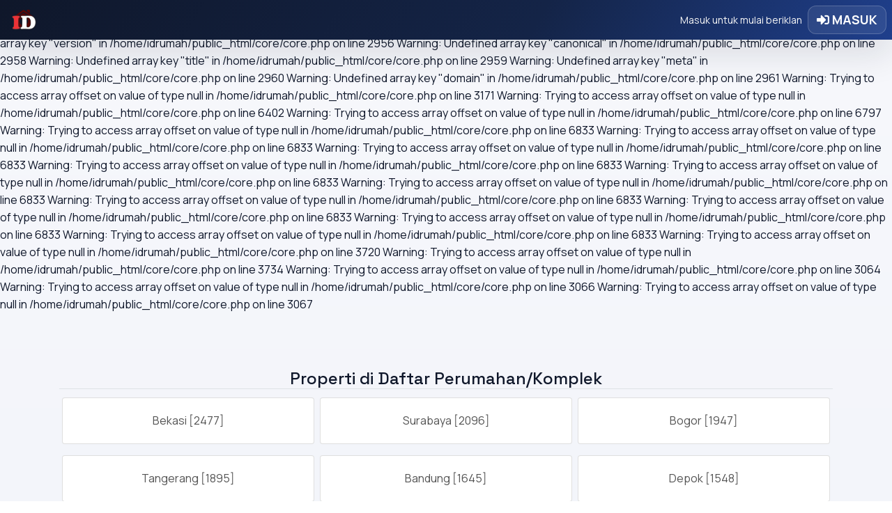

--- FILE ---
content_type: text/html; charset=UTF-8
request_url: https://idrumah.com/area/depok/cluster-binaskars-perum-asri-pengasinan/
body_size: 5117
content:

Warning: Undefined array key "title" in /home/idrumah/public_html/core/core.php on line 2951

Warning: Undefined array key "meta" in /home/idrumah/public_html/core/core.php on line 2953

Warning: Undefined array key "version" in /home/idrumah/public_html/core/core.php on line 2955

Warning: Undefined array key "version" in /home/idrumah/public_html/core/core.php on line 2956

Warning: Undefined array key "canonical" in /home/idrumah/public_html/core/core.php on line 2958

Warning: Undefined array key "title" in /home/idrumah/public_html/core/core.php on line 2959

Warning: Undefined array key "meta" in /home/idrumah/public_html/core/core.php on line 2960

Warning: Undefined array key "domain" in /home/idrumah/public_html/core/core.php on line 2961

Warning: Trying to access array offset on value of type null in /home/idrumah/public_html/core/core.php on line 3171

Warning: Trying to access array offset on value of type null in /home/idrumah/public_html/core/core.php on line 6402

Warning: Trying to access array offset on value of type null in /home/idrumah/public_html/core/core.php on line 6797

Warning: Trying to access array offset on value of type null in /home/idrumah/public_html/core/core.php on line 6833

Warning: Trying to access array offset on value of type null in /home/idrumah/public_html/core/core.php on line 6833

Warning: Trying to access array offset on value of type null in /home/idrumah/public_html/core/core.php on line 6833

Warning: Trying to access array offset on value of type null in /home/idrumah/public_html/core/core.php on line 6833

Warning: Trying to access array offset on value of type null in /home/idrumah/public_html/core/core.php on line 6833

Warning: Trying to access array offset on value of type null in /home/idrumah/public_html/core/core.php on line 6833

Warning: Trying to access array offset on value of type null in /home/idrumah/public_html/core/core.php on line 6833

Warning: Trying to access array offset on value of type null in /home/idrumah/public_html/core/core.php on line 6833

Warning: Trying to access array offset on value of type null in /home/idrumah/public_html/core/core.php on line 6833

Warning: Trying to access array offset on value of type null in /home/idrumah/public_html/core/core.php on line 6833

Warning: Trying to access array offset on value of type null in /home/idrumah/public_html/core/core.php on line 3720

Warning: Trying to access array offset on value of type null in /home/idrumah/public_html/core/core.php on line 3734

Warning: Trying to access array offset on value of type null in /home/idrumah/public_html/core/core.php on line 3064

Warning: Trying to access array offset on value of type null in /home/idrumah/public_html/core/core.php on line 3066

Warning: Trying to access array offset on value of type null in /home/idrumah/public_html/core/core.php on line 3067
<!DOCTYPE html>
		<head>
			<title></title>
			<meta name="viewport" content="initial-scale=1.0, maximum-scale=1.0">
			<meta name="description" content=""/>
			
			<link rel="stylesheet" href="/css/all.min.css?v="/>
			<link rel="stylesheet" href="/css/main.min.css?v="/>
			<meta property="og:type" content="website" />
			<meta property="og:url" content="" />
			<meta property="og:title" content="" />
			<meta property="og:description" content="">
			<meta property="og:image" content="/images/splashSite.jpg" />
			<meta property="og:image:width" content="0"/>
			<meta property="og:image:height" content="0"/>
			<link rel="apple-touch-icon" sizes="57x57" href="/apple-icon-57x57.png">
			<link rel="apple-touch-icon" sizes="60x60" href="/apple-icon-60x60.png">
			<link rel="apple-touch-icon" sizes="72x72" href="/apple-icon-72x72.png">
			<link rel="apple-touch-icon" sizes="76x76" href="/apple-icon-76x76.png">
			<link rel="apple-touch-icon" sizes="114x114" href="/apple-icon-114x114.png">
			<link rel="apple-touch-icon" sizes="120x120" href="/apple-icon-120x120.png">
			<link rel="apple-touch-icon" sizes="144x144" href="/apple-icon-144x144.png">
			<link rel="apple-touch-icon" sizes="152x152" href="/apple-icon-152x152.png">
			<link rel="apple-touch-icon" sizes="180x180" href="/apple-icon-180x180.png">
			<link rel="icon" type="image/png" sizes="192x192"  href="/android-icon-192x192.png">
			<link rel="icon" type="image/png" sizes="32x32" href="/favicon-32x32.png">
			<link rel="icon" type="image/png" sizes="96x96" href="/favicon-96x96.png">
			<link rel="icon" type="image/png" sizes="16x16" href="/favicon-16x16.png">
			<link rel="manifest" href="/manifest.json">
			<meta name="msapplication-TileColor" content="#ffffff">
			<meta name="msapplication-TileImage" content="/ms-icon-144x144.png">
			<meta name="theme-color" content="#ffffff">
			<meta name="facebook-domain-verification" content="e9rbctuej605p5w6oem2mfipe0r5sf" />
			<script>
				var username = "";
				var parameter = {"imageShare":"\/images\/splashSite.jpg"};
				var arrNotif = [];
			</script>
			<!-- Global site tag (gtag.js) - Google Ads: 10989619783 -->
			<script async src="https://www.googletagmanager.com/gtag/js?id=AW-10989619783"></script>
			<script>
			  window.dataLayer = window.dataLayer || [];
			  function gtag(){dataLayer.push(arguments);}
			  gtag("js", new Date());

			  gtag("config", "AW-10989619783");
			</script>
		</head>
		<body><nav class="navbar navbar-expand-lg modern-nav fixed-top px-2 py-2">
				  <a class="navbar-brand pl-2 d-flex align-items-center" href="/"><img class="logo mr-2" alt="IDRumah tempat jual rumah" src="/images/logo.png"/></a>
					<div class="ml-auto d-flex align-items-center">
						<span class="small text-light d-none d-md-inline">Masuk untuk mulai beriklan</span>
						<button id="btnLogin" data-target="#sectionLogin" class="btn btn-light modern-ghost ml-2 medium"><i class="fas fa-sign-in-alt"></i> Masuk</button>
					</div>
				</nav><!-- Facebook Pixel Code -->
		<script>
		  !function(f,b,e,v,n,t,s)
		  {if(f.fbq)return;n=f.fbq=function(){n.callMethod?
		  n.callMethod.apply(n,arguments):n.queue.push(arguments)};
		  if(!f._fbq)f._fbq=n;n.push=n;n.loaded=!0;n.version="2.0";
		  n.queue=[];t=b.createElement(e);t.async=!0;
		  t.src=v;s=b.getElementsByTagName(e)[0];
		  s.parentNode.insertBefore(t,s)}(window, document,"script",
		  "https://connect.facebook.net/en_US/fbevents.js");
		  fbq("init", "1073371473208892");
		  fbq("track", "PageView");
		</script>
		<noscript><img height="1" width="1" style="display:none"
		  src="https://www.facebook.com/tr?id=1073371473208892&ev=PageView&noscript=1"
		/></noscript>
		<!-- End Facebook Pixel Code --><script>
			var boxContact = "<div id=\"widgetContact\" class=\"modal fade\" tabindex=\"-1\" role=\"dialog\" aria-labelledby=\"exampleModalCenterTitle\" aria-hidden=\"true\">\n\t\t  <div class=\"modal-dialog modal-dialog-centered\" role=\"document\">\n\t\t\t<div class=\"modal-content\">\n\t\t\t  <div class=\"modal-header\">\n\t\t\t\t<h3 id=\"headerLogin\" class=\"modal-title\">Isikan Nomor Handphone<\/h3>\n\t\t\t  <\/div>\n\t\t\t  <div class=\"modal-body\">\n\t\t\t  \t<div class=\"p-2 border\"><i class=\"fas fa-exclamation-circle\"><\/i> Isikan nomor handphone anda untuk melihat <b>nomor penjual<\/b>.<\/div>\n\t\t\t\t<form id=\"addNumber\">\n\t\t\t\t\t<div class=\"form-group\">\n\t\t\t\t\t\t<label for=\"handphone\">Nomor Handphone<\/label>\n\t\t\t\t\t\t<input type=\"text\" name=\"handphone\" value=\"\" class=\"form-control\"\/>\n\t\t\t\t\t<\/div>\n\t\t\t\t\t<button class=\"btn btn-primary btn-lg medium block col-10 col-sm-8 col-md-7 col-lg-6 mx-auto mt-3\">Lihat Nomor <i class=\"far fa-eye\"><\/i><\/button>\n\t\t\t\t<\/form>\n\t\t\t  <\/div>\n\t\t\t<\/div>\n\t\t  <\/div>\n\t\t<\/div>";
		</script><div id="widgetLogin" class="modal fade login-modal" tabindex="-1" role="dialog" aria-labelledby="exampleModalCenterTitle" aria-hidden="true">
			  <div class="modal-dialog modal-dialog-centered modal-lg" role="document">
				<div class="modal-content login-modal__card">
				  <div class="login-modal__grid">
					<div class="login-modal__aside">
						<div class="login-badge"><i class="fas fa-bolt"></i> IDRumah+</div>
						<h3 class="mb-1">Promosikan properti, raih lebih banyak peminat</h3>
						<p class="mb-3">Pasang iklan di jaringan IDRumah, optimalkan eksposur, dan pantau performa secara realtime.</p>
						<ul class="login-perks">
							<li><i class="fas fa-check-circle"></i>Notifikasi cepat saat ada prospek baru</li>
							<li><i class="fas fa-check-circle"></i>Konsultasi materi iklan dengan tim ahli properti</li>
							<li><i class="fas fa-check-circle"></i>Dashboard tunggal kelola listing & leads</li>
						</ul>
						<button id="btnLogin" data-target="#sectionRegister" class="btn btn-light btn-block login-aside__cta">Pasang Iklan</button>
					</div>
					<div class="login-modal__main">
						<button type="button" class="close login-modal__close" data-dismiss="modal" aria-label="Close">
						  <span aria-hidden="true">&times;</span>
						</button>
						<div class="login-modal__head">
							<div class="eyebrow text-primary mb-1 text-uppercase">Selamat datang kembali</div>
							<h3 id="headerLogin" class="modal-title mb-1">Masuk </h3>
							<p class="text-muted small mb-2">Kelola listing, respon prospek, dan lanjutkan kampanye iklanmu.</p>
						</div>
						<div class="login-switch">
							<button type="button" id="btnLogin" data-target="#sectionLogin" class="login-pill active"><i class="fas fa-sign-in-alt"></i> Masuk</button>
							<button type="button" id="btnLogin" data-target="#sectionRegister" class="login-pill"><i class="fas fa-user-plus"></i> Daftar</button>
							<button type="button" id="btnLogin" data-target="#sectionForgot" class="login-pill"><i class="fas fa-sync-alt"></i> Lupa Password</button>
						</div>
						<div class="modal-body login-modal__body">
							<div id="sectionLogin" group="login">
								<form id="formLogin" class="auth-form">
					<div class="form-group auth-field">
						<label class="auth-label" for="email">Email / No HP</label>
						<div class="input-icon">
							<i class="fas fa-envelope-open-text"></i>
							<input type="text" name="email" class="form-control auth-input" placeholder="Isikan email atau nomor handphone yang terdaftar"/>
						</div>
					</div>
					<div class="form-group auth-field">
						<div class="d-flex justify-content-between align-items-center">
							<label class="auth-label" for="password">Password</label>
							<button type="button" id="btnLogin" data-target="#sectionForgot" class="btn btn-link p-0 small auth-link">Lupa password?</button>
						</div>
						<div class="input-icon">
							<i class="fas fa-lock"></i>
							<input type="password" name="password" class="form-control auth-input" placeholder="Isikan password anda"/>
						</div>
					</div>
					<div class="d-flex align-items-center justify-content-between auth-action-row">
						<div class="small text-muted">Masuk untuk melanjutkan pengelolaan iklan dan respon prospek.</div>
						<button class="btn btn-primary auth-submit">Masuk <i class="fas fa-arrow-circle-right"></i></button>
					</div>
				</form>
				<button id="btnLogin" data-target="#sectionRegister" class="btn btn-ghost btn-block auth-ghost">Belum punya akun? Daftar</button>
							</div>
							<div id="sectionRegister" group="login" style="display:none;">
								<form id="formRegister" class="auth-form">
					<div class="form-group auth-field">
						<label class="auth-label" for="email">Alamat Email</label>
						<div class="input-icon">
							<i class="fas fa-envelope"></i>
							<input type="text" name="email" class="form-control auth-input" placeholder="Isikan alamat email anda"/>
						</div>
					</div>
					<div class="d-flex align-items-center justify-content-between auth-action-row">
						<div class="small text-muted">Kami kirim tautan verifikasi agar iklanmu aman dan siap tayang.</div>
						<button class="btn btn-primary auth-submit">Daftar <i class="fas fa-arrow-circle-right"></i></button>
					</div>
				</form>
				<button id="btnLogin" data-target="#sectionLogin" class="btn btn-ghost btn-block auth-ghost">Sudah punya akun? Masuk</button>
							</div>
							<div id="sectionForgot" group="login" style="display:none;">
								<form id="formForgot" class="auth-form">
					<div class="form-group auth-field">
						<label class="auth-label" for="email">Alamat Email</label>
						<div class="input-icon">
							<i class="fas fa-envelope"></i>
							<input type="text" name="email" class="form-control auth-input" placeholder="Isikan alamat email untuk reset password"/>
						</div>
					</div>
					<div class="d-flex align-items-center justify-content-between auth-action-row">
						<div class="small text-muted">Kami akan kirim link reset ke email terdaftar.</div>
						<button class="btn btn-primary auth-submit">Reset Password <i class="fas fa-arrow-circle-right"></i></button>
					</div>
				</form>
				<button id="btnLogin" data-target="#sectionLogin" class="btn btn-ghost btn-block auth-ghost">Ingat password? Masuk</button>
							</div>
						</div>
						<div class="modal-footer login-modal__footer">
							<div class="login-divider"><span>atau</span></div>
							<a href="https://accounts.google.com/o/oauth2/auth?response_type=code&access_type=online&client_id=1087258701506-bcac4vdh6f98k1l0pt1q2ll8ef3l3t47.apps.googleusercontent.com&redirect_uri=https%3A%2F%2Fidrumah.com%2Flogin%2Fgoogle%2F&state=274189297&scope=email%20profile&approval_prompt=auto" class="btn btn-danger btn-block login-google"><i class="fab fa-google"></i> Masuk Dengan Akun Google</a>
						</div>
					</div>
				  </div>
				</div>
			  </div>
			</div><div class="container mt-max"><h1 class="big font-sniglet text-center border-bottom">Properti di Daftar Perumahan/Komplek</h1><div class="row m-0"><div class="col-12 col-md-6 col-lg-4 p-1 mb-2">
					<div class="card" data-click="on">
						<div class="card-body text-center">
							<a class="text-dark" href="/area/bekasi/">Bekasi [2477]</a>
						</div>
					</div>
				</div><div class="col-12 col-md-6 col-lg-4 p-1 mb-2">
					<div class="card" data-click="on">
						<div class="card-body text-center">
							<a class="text-dark" href="/area/surabaya/">Surabaya [2096]</a>
						</div>
					</div>
				</div><div class="col-12 col-md-6 col-lg-4 p-1 mb-2">
					<div class="card" data-click="on">
						<div class="card-body text-center">
							<a class="text-dark" href="/area/bogor/">Bogor [1947]</a>
						</div>
					</div>
				</div><div class="col-12 col-md-6 col-lg-4 p-1 mb-2">
					<div class="card" data-click="on">
						<div class="card-body text-center">
							<a class="text-dark" href="/area/tangerang/">Tangerang [1895]</a>
						</div>
					</div>
				</div><div class="col-12 col-md-6 col-lg-4 p-1 mb-2">
					<div class="card" data-click="on">
						<div class="card-body text-center">
							<a class="text-dark" href="/area/bandung/">Bandung [1645]</a>
						</div>
					</div>
				</div><div class="col-12 col-md-6 col-lg-4 p-1 mb-2">
					<div class="card" data-click="on">
						<div class="card-body text-center">
							<a class="text-dark" href="/area/depok/">Depok [1548]</a>
						</div>
					</div>
				</div><div class="col-12 col-md-6 col-lg-4 p-1 mb-2">
					<div class="card" data-click="on">
						<div class="card-body text-center">
							<a class="text-dark" href="/area/jakarta-selatan/">Jakarta Selatan [1483]</a>
						</div>
					</div>
				</div><div class="col-12 col-md-6 col-lg-4 p-1 mb-2">
					<div class="card" data-click="on">
						<div class="card-body text-center">
							<a class="text-dark" href="/area/tangerang-selatan/">Tangerang Selatan [1481]</a>
						</div>
					</div>
				</div><div class="col-12 col-md-6 col-lg-4 p-1 mb-2">
					<div class="card" data-click="on">
						<div class="card-body text-center">
							<a class="text-dark" href="/area/sidoarjo/">Sidoarjo [1327]</a>
						</div>
					</div>
				</div><div class="col-12 col-md-6 col-lg-4 p-1 mb-2">
					<div class="card" data-click="on">
						<div class="card-body text-center">
							<a class="text-dark" href="/area/malang/">Malang [1154]</a>
						</div>
					</div>
				</div><div class="col-12 col-md-6 col-lg-4 p-1 mb-2">
					<div class="card" data-click="on">
						<div class="card-body text-center">
							<a class="text-dark" href="/area/jakarta-timur/">Jakarta Timur [891]</a>
						</div>
					</div>
				</div><div class="col-12 col-md-6 col-lg-4 p-1 mb-2">
					<div class="card" data-click="on">
						<div class="card-body text-center">
							<a class="text-dark" href="/area/medan/">Medan [757]</a>
						</div>
					</div>
				</div><div class="col-12 col-md-6 col-lg-4 p-1 mb-2">
					<div class="card" data-click="on">
						<div class="card-body text-center">
							<a class="text-dark" href="/area/jakarta-barat/">Jakarta Barat [663]</a>
						</div>
					</div>
				</div><div class="col-12 col-md-6 col-lg-4 p-1 mb-2">
					<div class="card" data-click="on">
						<div class="card-body text-center">
							<a class="text-dark" href="/area/badung/">Badung [655]</a>
						</div>
					</div>
				</div><div class="col-12 col-md-6 col-lg-4 p-1 mb-2">
					<div class="card" data-click="on">
						<div class="card-body text-center">
							<a class="text-dark" href="/area/semarang/">Semarang [632]</a>
						</div>
					</div>
				</div><div class="col-12 col-md-6 col-lg-4 p-1 mb-2">
					<div class="card" data-click="on">
						<div class="card-body text-center">
							<a class="text-dark" href="/area/gresik/">Gresik [523]</a>
						</div>
					</div>
				</div><div class="col-12 col-md-6 col-lg-4 p-1 mb-2">
					<div class="card" data-click="on">
						<div class="card-body text-center">
							<a class="text-dark" href="/area/bandar-lampung/">Bandar Lampung [466]</a>
						</div>
					</div>
				</div><div class="col-12 col-md-6 col-lg-4 p-1 mb-2">
					<div class="card" data-click="on">
						<div class="card-body text-center">
							<a class="text-dark" href="/area/jakarta-utara/">Jakarta Utara [465]</a>
						</div>
					</div>
				</div><div class="col-12 col-md-6 col-lg-4 p-1 mb-2">
					<div class="card" data-click="on">
						<div class="card-body text-center">
							<a class="text-dark" href="/area/jakarta-pusat/">Jakarta Pusat [447]</a>
						</div>
					</div>
				</div><div class="col-12 col-md-6 col-lg-4 p-1 mb-2">
					<div class="card" data-click="on">
						<div class="card-body text-center">
							<a class="text-dark" href="/area/sleman/">Sleman [415]</a>
						</div>
					</div>
				</div><div class="col-12 col-md-6 col-lg-4 p-1 mb-2">
					<div class="card" data-click="on">
						<div class="card-body text-center">
							<a class="text-dark" href="/area/denpasar/">Denpasar [409]</a>
						</div>
					</div>
				</div><div class="col-12 col-md-6 col-lg-4 p-1 mb-2">
					<div class="card" data-click="on">
						<div class="card-body text-center">
							<a class="text-dark" href="/area/makassar/">Makassar [379]</a>
						</div>
					</div>
				</div><div class="col-12 col-md-6 col-lg-4 p-1 mb-2">
					<div class="card" data-click="on">
						<div class="card-body text-center">
							<a class="text-dark" href="/area/bandung-barat/">Bandung Barat [278]</a>
						</div>
					</div>
				</div><div class="col-12 col-md-6 col-lg-4 p-1 mb-2">
					<div class="card" data-click="on">
						<div class="card-body text-center">
							<a class="text-dark" href="/area/pekanbaru/">Pekanbaru [249]</a>
						</div>
					</div>
				</div></div><nav class="pagination-shell" aria-label="Navigasi halaman"><div class="pagination-modern"><a href="" class="page-chip"><i class="fas fa-angle-double-left"></i><span class="label">1</span></a><a href="?page=2" class="page-chip"><span class="label">2</span></a><a href="?page=3" class="page-chip"><span class="label">3</span></a><a href="?page=4" class="page-chip"><span class="label">4</span></a><a href="?page=5" class="page-chip"><span class="label">5</span></a><a href="?page=6" class="page-chip"><span class="label">6</span></a><a href="?page=7" class="page-chip"><span class="label">7</span></a><a href="?page=8" class="page-chip"><span class="label">8</span></a><a href="?page=9" class="page-chip"><span class="label">9</span></a><a href="?page=10" class="page-chip"><span class="label">10</span><i class="fas fa-angle-double-right"></i></a></div></nav></div><div class="modern-footer text-white">
			<div class="container">
				<div class="footer-top row align-items-center">
					<div class="col-12 col-lg-6 mb-4 mb-lg-0">
						<div class="footer-brand-card">
							<div class="footer-kicker">IDRUMAH.com</div>
							<h5 class="mb-2">Temukan rumah, apartemen, atau ruang usaha yang tepat.</h5>
							<p class="mb-0 text-soft">Mulai jual, beli, atau sewa properti dengan panduan dari IDRUMAH.com.</p>
						</div>
					</div>
					<div class="col-12 col-lg-6">
						<div class="footer-social d-flex flex-wrap align-items-center justify-content-lg-end">
							<span class="footer-label mb-2">Ikuti kami</span>
							<div class="social-btns d-flex flex-wrap">
								<a href="https://www.facebook.com/idrumahcom/" class="social-btn" target="_blank" rel="nofollow"><i class="fab fa-facebook-f"></i></a>
								<a href="https://www.instagram.com/idrumahcom/" class="social-btn" target="_blank" rel="nofollow"><i class="fab fa-instagram"></i></a>
								<a href="https://www.youtube.com/channel/UCQWtl_IEYsjBQF_8bRwRWSg" class="social-btn" target="_blank" rel="nofollow"><i class="fab fa-youtube"></i></a>
							</div>
						</div>
					</div>
				</div>
				<div class="footer-links row mt-4">
					<div class="col-6 col-md-4 col-lg-3 mb-3">
						<h6 class="footer-heading">Perusahaan</h6>
						<ul class="list-unstyled footer-list">
							<li><a href="/tentang/">Tentang Kami</a></li>
							<li><a href="/contact/">Kontak Kami</a></li>
							<li><a href="/sitemap/">Sitemap</a></li>
						</ul>
					</div>
					<div class="col-6 col-md-4 col-lg-3 mb-3">
						<h6 class="footer-heading">Bantuan</h6>
						<ul class="list-unstyled footer-list">
							<li><a href="/syarat-kebijakan/">Syarat dan Kebijakan</a></li>
							<li><a href="/refund-policy/">Kebijakan Refund</a></li>
							<li><a href="/sample/">Contoh Iklan</a></li>
						</ul>
					</div>
					<div class="col-12 col-md-4 col-lg-6 mb-3">
						<div class="footer-cta">
							<div class="footer-cta__title">Cari properti jual/sewa kini bisa di idrumah.com</div>
							<div class="footer-cta__subtitle">Jelajahi ribuan listing terbaru dan wujudkan rencana pindahmu.</div>
						</div>
					</div>
				</div>
				<div class="footer-bottom d-flex flex-column flex-md-row align-items-start align-items-md-center justify-content-between pt-3">
					<div class="small text-soft">&copy; 2016-2025 by IDRUMAH.com</div>
					<div class="small text-soft mt-2 mt-md-0">Dikelola oleh tim IDRUMAH.com</div>
				</div>
			</div>
		</div>
		<script src="/js/plugins.min.js?v="></script>
		
		<script src="/js/main.min.js?v="></script>
		
		<script type="text/javascript">
			function showInstallPromotion(){	
				console.log("melakukan install..");
			}
			if ("serviceWorker" in navigator) {
			  window.addEventListener("load", function() {
				navigator.serviceWorker.register("/sw.js").then(function(registration) {
				  // Registration was successful
				  console.log("ServiceWorker registration successful with scope: ", registration.scope);
				}, function(err) {
				  // registration failed :(
				  console.log("ServiceWorker registration failed: ", err);
				});
			  });
			}

			let deferredPrompt;
			var div = document.querySelector(".add-to");
			var button = document.querySelector(".add-to-btn");
			div.style.display = "none";

			window.addEventListener("beforeinstallprompt", (e) => {
			  // Prevent Chrome 67 and earlier from automatically showing the prompt
			  e.preventDefault();
			  // Stash the event so it can be triggered later.
			  deferredPrompt = e;
			  div.style.display = "block";

			  button.addEventListener("click", (e) => {
			  // hide our user interface that shows our A2HS button
			  div.style.display = "none";
			  // Show the prompt
			  deferredPrompt.prompt();
			  // Wait for the user to respond to the prompt
			  deferredPrompt.userChoice
				.then((choiceResult) => {
				  if (choiceResult.outcome === "accepted") {
					$("#promptInstall").remove();
				  } else {
					console.log("User dismissed the A2HS prompt");
				  }
				  deferredPrompt = null;
				});
			});
			});
		</script>
		</body></html>

--- FILE ---
content_type: text/css
request_url: https://idrumah.com/css/main.min.css?v=
body_size: 31821
content:
@import url(/css/fontawesome/all.min.css);@import url(https://fonts.googleapis.com/css2?family=Space+Grotesk:wght@400;500;600;700&family=Manrope:wght@400;500;600;700&display=swap);:root{--brand-primary:#1f3f8c;--brand-secondary:#0f172a;--brand-accent:#ff6b3d;--brand-soft:#e6e9f3;--brand-soft-2:#eef2fb;--surface:#fff;--text-main:#0f172a;--text-soft:#6b7285;--card-shadow:0 20px 50px rgba(15,23,42,.12)}img.lazyload{background:#f6f7fb;position:relative}img.lazyload.lazy-blink{animation:lazyBlink 1s ease-in-out infinite}img.lazyload.lazy-loaded{animation:none;background:transparent}img.lazyload.lazy-error{animation:none;background:#fff1f1}@keyframes lazyBlink{0%{opacity:.8}50%{opacity:.4}100%{opacity:.8}}.notif-shell{max-width:960px;margin:12px auto 40px;padding:6px 4px 24px;display:flex;flex-direction:column;gap:14px}.notif-hero{background:linear-gradient(135deg,#0f172a,#1f3f8c 60%,#2c5bcf);color:#fff;border-radius:18px;padding:18px;box-shadow:var(--card-shadow);display:flex;flex-direction:column;gap:8px;overflow:hidden;position:relative}.notif-hero:after{content:'';position:absolute;inset:0;background:radial-gradient(circle at 14% 20%,rgba(255,255,255,.12),transparent 36%),radial-gradient(circle at 82% 0%,rgba(255,255,255,.1),transparent 30%);pointer-events:none}.notif-hero>*{position:relative;z-index:1}.notif-hero__eyebrow{text-transform:uppercase;letter-spacing:.08em;font-size:12px;font-weight:800;opacity:.8;margin:0}.notif-hero__title{margin:0;font-weight:800;font-size:24px}.notif-hero__subtitle{margin:0;color:rgba(255,255,255,.88);max-width:760px}.notif-hero__chips{display:flex;flex-wrap:wrap;gap:8px;margin-top:6px}.notif-chip{display:inline-flex;align-items:center;gap:8px;padding:8px 12px;border-radius:12px;background:rgba(255,255,255,.14);border:1px solid rgba(255,255,255,.24);font-weight:800;letter-spacing:.02em}.notif-chip i{opacity:.9}.notif-chip.is-soft{background:rgba(255,255,255,.1);border-color:rgba(255,255,255,.2)}.notif-list{display:flex;flex-direction:column;gap:10px}.notif-card{display:grid;grid-template-columns:auto 1fr;gap:12px;align-items:center;padding:14px;border-radius:14px;background:#fff;border:1px solid #e6e9f3;box-shadow:0 12px 26px rgba(15,23,42,.08);transition:transform 0.15s ease,box-shadow 0.15s ease,border-color 0.15s ease}.notif-card:hover{transform:translateY(-1px);box-shadow:0 14px 28px rgba(15,23,42,.12);border-color:rgba(31,63,140,.35)}.notif-card.is-unread{background:linear-gradient(135deg,#f5f7ff,#eef2fb);border-color:#cbd7ff}.notif-icon{width:44px;height:44px;border-radius:12px;display:grid;place-items:center;background:linear-gradient(135deg,#1f3f8c,#2c5bcf);color:#fff;box-shadow:0 10px 22px rgba(31,63,140,.28)}.notif-card.is-unread .notif-icon{background:linear-gradient(135deg,#ff6b3d,#ff8a5c);box-shadow:0 10px 22px rgba(255,107,61,.3)}.notif-title{margin:0;font-weight:800}.notif-meta{display:flex;flex-wrap:wrap;gap:10px;align-items:center;color:var(--text-soft);font-weight:700;font-size:13px}.notif-time i{margin-right:6px}.notif-status{padding:6px 10px;border-radius:10px;font-weight:800;font-size:12px;background:var(--brand-soft-2);color:var(--brand-primary)}.notif-status.is-muted{background:#f1f3f8;color:var(--text-soft)}.notif-empty{background:linear-gradient(135deg,#f7f8fc,#eef2fb);border:1px dashed #d2d8ea;border-radius:16px;padding:18px;text-align:center;box-shadow:0 12px 26px rgba(15,23,42,.08)}.notif-empty__icon{width:56px;height:56px;border-radius:14px;display:grid;place-items:center;margin:0 auto 8px;background:#1f3f8c;color:#fff;box-shadow:0 12px 24px rgba(31,63,140,.28)}.notif-empty__title{margin:0 0 6px 0;font-weight:800}.notif-empty__desc{margin:0;color:var(--text-soft);font-weight:700}.inbox-shell{max-width:1100px;margin:12px auto 40px;padding:6px 4px 24px;display:flex;flex-direction:column;gap:14px}.inbox-hero{background:linear-gradient(120deg,#0f172a,#1f3f8c 60%,#2c5bcf);color:#fff;border-radius:18px;padding:18px;box-shadow:var(--card-shadow);display:grid;grid-template-columns:1fr auto;gap:12px;align-items:center;position:relative;overflow:hidden}.inbox-hero:after{content:'';position:absolute;inset:0;background:radial-gradient(circle at 20% 18%,rgba(255,255,255,.14),transparent 36%),radial-gradient(circle at 86% 0%,rgba(255,255,255,.1),transparent 34%);pointer-events:none}.inbox-hero.is-empty{grid-template-columns:1fr}.inbox-hero__eyebrow{text-transform:uppercase;letter-spacing:.08em;font-size:12px;font-weight:800;opacity:.85;margin:0 0 4px 0}.inbox-hero__title{margin:0;font-weight:800;font-size:24px}.inbox-hero__subtitle{margin:4px 0 0 0;opacity:.9;max-width:720px}.inbox-hero__chips{display:flex;flex-wrap:wrap;gap:8px;margin-top:10px}.inbox-chip{display:inline-flex;align-items:center;gap:8px;padding:8px 12px;border-radius:12px;background:rgba(255,255,255,.14);border:1px solid rgba(255,255,255,.2);font-weight:800}.inbox-chip.is-soft{background:rgba(255,255,255,.12);border-color:rgba(255,255,255,.16)}.inbox-hero__aside{display:grid;gap:8px;justify-items:end}.inbox-hero__bubble{background:rgba(255,255,255,.14);color:#fff;padding:10px 12px;border-radius:14px;font-weight:700;border:1px solid rgba(255,255,255,.18);box-shadow:0 10px 24px rgba(15,23,42,.12)}.inbox-hero__bubble.is-soft{opacity:.9}.inbox-layout{display:grid;grid-template-columns:360px 1fr;gap:14px;align-items:start}.inbox-list{display:flex;flex-direction:column;gap:10px}.inbox-card{background:#fff;border:1px solid #e6e9f3;border-radius:14px;padding:14px;box-shadow:0 12px 26px rgba(15,23,42,.08);cursor:pointer;transition:transform 0.15s ease,box-shadow 0.15s ease,border-color 0.15s ease}.inbox-card:hover{transform:translateY(-1px);box-shadow:0 16px 30px rgba(15,23,42,.12);border-color:rgba(31,63,140,.35)}.inbox-card.is-active{border-color:#1f3f8c;box-shadow:0 18px 36px rgba(31,63,140,.16)}.inbox-card.is-unread{background:linear-gradient(135deg,#f5f7ff,#eef2fb);border-color:#cbd7ff}.inbox-card__head{display:flex;justify-content:space-between;align-items:center;gap:8px}.inbox-card__from{font-weight:800;color:var(--text-main);display:inline-flex;align-items:center;gap:8px}.inbox-card__time{color:var(--text-soft);font-weight:700;font-size:13px;display:inline-flex;align-items:center;gap:6px}.inbox-card__preview{margin:10px 0;color:var(--text-soft);font-weight:600;word-break:break-word;overflow-wrap:anywhere}.inbox-card__meta{display:flex;justify-content:space-between;align-items:center;font-weight:700;color:var(--brand-primary)}.inbox-card__status{padding:6px 10px;border-radius:10px;background:#eef2fb}.inbox-card.is-unread .inbox-card__status{background:#ffe7dc;color:#d4511c}.inbox-card__cta{display:inline-flex;align-items:center;gap:6px;color:var(--brand-primary);font-weight:800}.inbox-detail{background:#fff;border:1px solid #e6e9f3;border-radius:16px;box-shadow:var(--card-shadow);min-height:280px;padding:0;overflow:hidden}.inbox-detail__card{padding:16px;display:grid;gap:12px}.inbox-detail__head{display:flex;align-items:center;justify-content:space-between;gap:10px}.inbox-detail__eyebrow{text-transform:uppercase;letter-spacing:.08em;font-size:12px;font-weight:800;color:var(--text-soft);margin:0 0 4px 0}.inbox-detail__title{margin:0;font-weight:800}.inbox-detail__meta{color:var(--text-soft);font-weight:700}.inbox-detail__message{background:#f7f8fc;border:1px solid #e6e9f3;border-radius:12px;padding:14px;font-weight:600;color:var(--text-main);word-break:break-word;overflow-wrap:anywhere}.inbox-detail__contact{display:grid;gap:8px}.inbox-detail__label{margin:0;font-weight:800;color:var(--text-main)}.inbox-contact{display:grid;grid-template-columns:repeat(auto-fit,minmax(140px,1fr));gap:10px}.inbox-contact .btn{width:100%;font-weight:800;border-radius:12px}.inbox-empty{padding:18px;text-align:center;display:grid;gap:8px;align-items:center;justify-items:center}.inbox-empty__icon{width:54px;height:54px;border-radius:14px;display:grid;place-items:center;background:#1f3f8c;color:#fff;box-shadow:0 12px 24px rgba(31,63,140,.24)}.inbox-empty__title{margin:0;font-weight:800}.inbox-empty__desc{margin:0;color:var(--text-soft);font-weight:600;max-width:460px}@media (max-width:768px){.inbox-layout{grid-template-columns:1fr}.inbox-hero{grid-template-columns:1fr}.inbox-hero__aside{justify-items:start}}@media (max-width:576px){.notif-shell{padding:0 2px 24px}.notif-card{grid-template-columns:1fr;align-items:flex-start}.notif-meta{flex-direction:column;align-items:flex-start}.notif-icon{width:40px;height:40px}}body{font-size:16px;font-family:'Manrope','Space Grotesk',sans-serif;background:linear-gradient(180deg,#f7f8fc 0%,#eef1f8 100%);color:var(--text-main);line-height:1.6}.logo{height:30px}.modern-nav{background:linear-gradient(120deg,var(--brand-secondary),#142447 60%,var(--brand-primary));box-shadow:var(--card-shadow);border:none}.modern-nav .btn-secondary{background:rgba(255,255,255,.14);color:#fff;border:1px solid rgba(255,255,255,.2)}.modern-nav .btn-secondary:hover{background:rgba(255,255,255,.2);color:#fff}.modern-nav .dropdown-menu{border-radius:12px;box-shadow:var(--card-shadow);border:1px solid #e6e9f3;overflow:hidden}.modern-nav .navbar-brand{color:#fff;font-weight:700;letter-spacing:.02em}.brand-title{font-weight:700}.glass-pill{background:rgba(255,255,255,.12);border:1px solid rgba(255,255,255,.25);border-radius:16px;box-shadow:var(--card-shadow);backdrop-filter:blur(8px)}.balance-label{color:#fff;font-weight:700;letter-spacing:.02em}.nav-money{gap:10px}.balance-card{background:rgba(255,255,255,.12);border:1px solid rgba(255,255,255,.25);border-radius:14px;padding:8px 12px;box-shadow:0 10px 30px rgba(0,0,0,.2);min-width:210px;display:flex;align-items:center}.balance-icon{width:34px;height:34px;border-radius:10px;background:rgba(255,255,255,.18);display:flex;align-items:center;justify-content:center;color:#fff;margin-right:8px}.balance-text .label{font-size:11px;color:rgba(255,255,255,.85);text-transform:uppercase;letter-spacing:.06em}.balance-text .amount{font-weight:800;color:#fff;font-size:15px;line-height:1.1}.balance-text{margin-right:auto}.btn-balance{background:#fff;color:var(--brand-primary);border-radius:12px;border:none;font-weight:700;padding:6px 10px;margin-left:10px;box-shadow:0 6px 18px rgba(255,255,255,.25)}.btn-balance:hover{background:#f2f4fb;color:var(--brand-primary)}.btn-sell{background:linear-gradient(120deg,var(--brand-accent),#ff8a5c);color:#fff;font-weight:800;border-radius:14px;border:none;padding:10px 16px;box-shadow:0 12px 30px rgba(255,107,61,.35)}.btn-sell:hover{color:#fff;background:linear-gradient(120deg,#ff7a45,#ff9d70)}.modern-ghost{background:rgba(255,255,255,.08);color:#fff;border-radius:12px;border:1px solid rgba(255,255,255,.2)}.modern-ghost:hover{color:#fff;background:rgba(255,255,255,.15)}.letter-2{letter-spacing:.08em}.eyebrow{font-size:12px;font-weight:700;letter-spacing:.08em;text-transform:uppercase}.hero-title{font-family:'Space Grotesk','Manrope',sans-serif;font-size:32px;font-weight:700;line-height:1.2;text-shadow:0 10px 30px rgba(0,0,0,.25)}@media (min-width:992px){.hero-title{font-size:42px}}#formPasangIklan,#formEditAd{max-width:1180px;margin:12px auto 42px;padding:18px;border-radius:22px;border:1px solid #dde4f5;background:radial-gradient(circle at 12% 12%,rgba(31,63,140,.08),transparent 36%),radial-gradient(circle at 86% 0%,rgba(255,107,61,.08),transparent 32%),linear-gradient(180deg,#ffffff 0%,#f7f9ff 100%);box-shadow:0 22px 48px rgba(15,23,42,.14);display:flex;flex-direction:column;gap:14px}#formPasangIklan>.form-group,#formEditAd>.form-group{padding:16px;border-radius:16px;border:1px solid #e3e9f5;background:linear-gradient(145deg,#ffffff,#f4f6ff);box-shadow:0 12px 24px rgba(15,23,42,.08);margin-bottom:0}#formPasangIklan label,#formEditAd label{font-weight:800;letter-spacing:.01em;color:var(--brand-secondary);margin-bottom:8px;display:block}#formPasangIklan .form-control,#formEditAd .form-control,#formPasangIklan select,#formEditAd select{border:1.5px solid #c8d3eb;border-radius:14px;background:#fff;font-weight:700;color:#0f172a;box-shadow:inset 0 1px 0 rgba(255,255,255,.65)}#formPasangIklan .form-control:focus,#formEditAd .form-control:focus,#formPasangIklan select:focus,#formEditAd select:focus,#formPasangIklan textarea:focus,#formEditAd textarea:focus{border-color:#2c5bcf;box-shadow:0 0 0 4px rgba(44,91,207,.18);background:#fff}#formPasangIklan .input-group,#formEditAd .input-group{border:1.5px solid #c8d3eb;border-radius:14px;background:#fff;box-shadow:inset 0 1px 0 rgba(255,255,255,.65);padding:4px 6px 4px 10px}#formPasangIklan .input-group .form-control,#formEditAd .input-group .form-control{border:0;background:transparent;box-shadow:none;padding-left:0}#formPasangIklan .form-control::placeholder,#formEditAd .form-control::placeholder,#formPasangIklan textarea::placeholder,#formEditAd textarea::placeholder{color:#4b5565;opacity:.82}#formPasangIklan [data-group=price] .input-group,#formEditAd [data-group=price] .input-group{padding:12px;border-radius:18px;background:linear-gradient(120deg,#f7f9ff,#eef2fb);border:1.5px solid #c7d5f0;box-shadow:0 14px 30px rgba(15,23,42,.08),inset 0 1px 0 rgba(255,255,255,.8);align-items:stretch;gap:10px}#formPasangIklan [data-group=price] .input-group .form-control,#formEditAd [data-group=price] .input-group .form-control{height:58px;font-size:20px;font-weight:800;text-align:center;border-radius:12px;border:1px solid #d7e0f4;background:#fff;box-shadow:inset 0 1px 0 rgba(255,255,255,.7)}#formPasangIklan [data-group=price] .input-group-append .btn-group-toggle,#formEditAd [data-group=price] .input-group-append .btn-group-toggle{margin-left:6px}#formPasangIklan [data-group=price] .input-group-append .btn-group-toggle .btn,#formEditAd [data-group=price] .input-group-append .btn-group-toggle .btn{border-radius:12px;padding:12px 16px;font-weight:800;border:none;background:linear-gradient(120deg,#0f172a,#2c5bcf);color:#fff;box-shadow:0 12px 22px rgba(44,91,207,.26);text-transform:uppercase;letter-spacing:.02em}#formPasangIklan [data-group=price] .input-group-append .btn-group-toggle .btn input,#formEditAd [data-group=price] .input-group-append .btn-group-toggle .btn input{display:none}#formPasangIklan .input-group-append .btn,#formEditAd .input-group-append .btn{border-radius:12px;border:1px solid #dfe5f4;background:#fff;font-weight:800;color:var(--brand-primary);box-shadow:0 10px 18px rgba(15,23,42,.08)}#formPasangIklan .btn-group-toggle,#formEditAd .btn-group-toggle{display:flex;flex-wrap:wrap;gap:10px}#formPasangIklan .btn-group-toggle .btn,#formEditAd .btn-group-toggle .btn{position:relative;border-radius:12px;border:1px solid #d5def4;background:#f4f6ff;color:var(--brand-secondary);font-weight:800;padding:10px 14px;box-shadow:0 10px 20px rgba(15,23,42,.06);transition:transform 0.15s ease,box-shadow 0.15s ease,background 0.15s ease}#formPasangIklan .btn-group-toggle .btn.active,#formEditAd .btn-group-toggle .btn.active,#formPasangIklan .btn-group-toggle .btn:hover,#formEditAd .btn-group-toggle .btn:hover{background:linear-gradient(120deg,#1f3f8c,#2c5bcf);color:#fff;border-color:transparent;box-shadow:0 14px 24px rgba(31,63,140,.26);transform:translateY(-1px)}#formPasangIklan .btn-outline-dark,#formEditAd .btn-outline-dark,#formPasangIklan .btn-outline-success,#formEditAd .btn-outline-success{color:var(--brand-secondary);border-color:#d5def4;background:#f4f6ff;box-shadow:none}#formPasangIklan .btn-outline-dark.active,#formEditAd .btn-outline-dark.active,#formPasangIklan .btn-outline-success.active,#formEditAd .btn-outline-success.active{background:linear-gradient(120deg,#0ea5e9,#1f3f8c);color:#fff;border-color:transparent;box-shadow:0 14px 24px rgba(14,165,233,.26)}#formPasangIklan hr,#formEditAd hr{border-color:#e2e8f7;margin:6px 0 2px 0}#formPasangIklan h2.big,#formEditAd h2.big{font-size:24px;font-weight:800;letter-spacing:.01em;color:var(--brand-secondary);display:inline-flex;align-items:center;gap:10px;padding:10px 12px;background:#eef2fb;border-radius:12px;box-shadow:inset 0 1px 0 rgba(255,255,255,.9)}#formPasangIklan #sectionAdditional,#formEditAd #sectionAdditional{border:1px dashed #cfd7ee;background:linear-gradient(135deg,#f8fbff,#eef2fb);border-radius:16px;box-shadow:0 10px 20px rgba(15,23,42,.06)}#formPasangIklan button.btn-primary.btn-lg,#formEditAd button.btn-primary.btn-lg{border-radius:14px;background:linear-gradient(120deg,#ff6b3d,#ff924f);border:none;font-weight:800;box-shadow:0 16px 28px rgba(255,107,61,.32)}#formPasangIklan button.btn-primary.btn-lg:hover,#formEditAd button.btn-primary.btn-lg:hover{transform:translateY(-1px)}@media (max-width:767.98px){#formPasangIklan,#formEditAd{padding:12px;border-radius:16px}#formPasangIklan>.form-group,#formEditAd>.form-group{padding:14px}}.membership-shell{max-width:1200px;margin:0 auto 48px;padding:18px 12px 48px;display:flex;flex-direction:column;gap:18px}.membership-hero{position:relative;background:linear-gradient(135deg,#0f172a,#1f3f8c 60%,#2f5adf);color:#fff;border-radius:24px;padding:26px 26px 28px;box-shadow:var(--card-shadow);overflow:hidden}.membership-hero:after{content:"";position:absolute;inset:0;background:radial-gradient(circle at 16% 18%,rgba(255,255,255,.16),transparent 36%),radial-gradient(circle at 82% 0%,rgba(255,255,255,.12),transparent 30%);pointer-events:none}.membership-hero__copy{position:relative;z-index:1;display:flex;flex-direction:column;gap:10px;max-width:840px}.membership-hero__title{font-weight:800;font-size:30px;letter-spacing:-.01em;margin:0}.membership-hero__subtitle{color:rgba(255,255,255,.9);margin:0}.membership-cta{display:flex;flex-wrap:wrap;gap:10px;align-items:center}.membership-btn{border-radius:12px;font-weight:800;padding:12px 16px;display:inline-flex;align-items:center;gap:8px;text-transform:uppercase;letter-spacing:.04em}.membership-btn.primary{background:linear-gradient(120deg,#ffd166,#f6ae2d);color:#0b2545;border:0;box-shadow:0 12px 26px rgba(0,0,0,.18)}.membership-btn.primary:hover{transform:translateY(-1px)}.membership-btn.ghost{background:rgba(255,255,255,.12);color:#fff;border:1px solid rgba(255,255,255,.24)}.membership-btn.block{width:100%;justify-content:center}.membership-hero__stats{display:grid;grid-template-columns:repeat(auto-fit,minmax(220px,1fr));gap:12px;margin-top:12px}.membership-stat{display:grid;grid-template-columns:auto 1fr;align-items:center;gap:12px;padding:14px;border-radius:16px;background:rgba(255,255,255,.12);border:1px solid rgba(255,255,255,.2);backdrop-filter:blur(3px);box-shadow:0 12px 26px rgba(0,0,0,.16)}.membership-stat .stat-icon{width:46px;height:46px;border-radius:12px;background:rgba(255,255,255,.16);display:grid;place-items:center;font-size:18px;color:#fff;box-shadow:inset 0 0 0 1px rgba(255,255,255,.14)}.membership-stat .stat-icon.accent{background:#ffd166;color:#0b2545;box-shadow:0 10px 18px rgba(255,209,102,.35)}.membership-stat .stat-icon.soft{background:rgba(255,255,255,.1)}.membership-stat .stat-label{font-size:12px;text-transform:uppercase;letter-spacing:.08em;color:rgba(255,255,255,.82)}.membership-stat .stat-value{font-weight:800;font-size:18px}.membership-stat .stat-hint{color:rgba(255,255,255,.85);font-size:13px;margin:0}.membership-section{background:var(--surface);border:1px solid #e6e9f4;border-radius:18px;padding:16px;box-shadow:var(--card-shadow);display:flex;flex-direction:column;gap:12px}.membership-section__head{display:flex;justify-content:space-between;gap:10px;flex-wrap:wrap;align-items:flex-start}.membership-section__title{margin:0;font-weight:800}.membership-pain-grid{display:grid;grid-template-columns:repeat(auto-fit,minmax(240px,1fr));gap:12px}.membership-pain-card{display:grid;grid-template-columns:auto 1fr;gap:10px;align-items:center;padding:12px;border-radius:14px;background:linear-gradient(135deg,#f7f8fc,#eef2fb);border:1px solid #e3e7f3;box-shadow:0 12px 26px rgba(15,23,42,.08)}.membership-pain-card .pain-icon{width:42px;height:42px;border-radius:12px;background:#1f3f8c;color:#fff;display:grid;place-items:center;box-shadow:0 10px 20px rgba(31,63,140,.28)}.membership-pain-card .pain-title{font-weight:800}.membership-pain-card .pain-desc{margin:0;color:var(--text-soft);font-weight:700;font-size:14px}.membership-value-grid{display:grid;grid-template-columns:repeat(auto-fit,minmax(260px,1fr));gap:14px}.membership-value-card{background:#fff;border:1px solid #e5e8f5;border-radius:16px;padding:14px;box-shadow:0 14px 28px rgba(15,23,42,.1);display:flex;flex-direction:column;gap:8px}.membership-value-card .value-icon{width:46px;height:46px;border-radius:12px;display:grid;place-items:center;background:#1f3f8c;color:#fff;box-shadow:0 10px 22px rgba(31,63,140,.3)}.membership-value-card .value-icon.accent{background:#ff6b3d;box-shadow:0 10px 22px rgba(255,107,61,.32)}.membership-value-card .value-icon.soft{background:#0f172a}.membership-value-card .value-title{font-weight:800;margin:0}.membership-value-card .value-desc{margin:0;color:var(--text-soft)}.membership-value-card .value-list{list-style:none;padding:0;margin:0;display:flex;flex-direction:column;gap:8px;font-weight:700;color:var(--text-soft)}.membership-value-card .value-list i{color:#1f3f8c;margin-right:8px}.membership-plan-grid{display:grid;grid-template-columns:repeat(auto-fit,minmax(260px,1fr));gap:14px}.membership-plan{position:relative;border-radius:16px;padding:16px;display:flex;flex-direction:column;gap:8px;min-height:100%}.membership-plan--dark{background:linear-gradient(135deg,#0f172a,#1f3f8c 60%,#2c5bcf);color:#fff;box-shadow:var(--card-shadow)}.membership-plan--light{background:#f8faff;border:1px solid #e3e8f6;box-shadow:0 12px 24px rgba(15,23,42,.08)}.plan-badge{display:inline-flex;align-items:center;gap:6px;padding:6px 10px;border-radius:999px;background:rgba(255,255,255,.14);border:1px solid rgba(255,255,255,.18);font-weight:800;text-transform:uppercase;letter-spacing:.06em;font-size:12px}.plan-badge.soft{background:#eef2fb;color:#1f3f8c;border-color:#d8def0}.plan-title{margin:4px 0;font-weight:800}.plan-price{font-size:24px;font-weight:800}.plan-desc{margin:0;color:inherit;opacity:.9}.plan-list{list-style:none;padding:0;margin:0;display:flex;flex-direction:column;gap:8px;font-weight:700}.plan-list i{margin-right:8px}.plan-cta{margin-top:auto}.membership-gallery{background:linear-gradient(180deg,#f9fbff 0%,#eef2fb 100%)}.membership-gallery__grid{display:grid;grid-template-columns:repeat(auto-fit,minmax(180px,1fr));gap:12px}.membership-gallery__img{border-radius:12px;border:1px solid #dfe5f5;box-shadow:0 10px 20px rgba(15,23,42,.08);background:#fff}.membership-cta-card{display:flex;align-items:center;justify-content:space-between;gap:14px;flex-wrap:wrap;padding:18px;background:linear-gradient(120deg,#0f2f72,#1b4aa5);color:#fff;border-radius:18px;box-shadow:var(--card-shadow)}.cta-title{margin:0;font-weight:800;font-size:22px}.cta-desc{margin:0;color:rgba(255,255,255,.9)}.badge-soft{display:inline-flex;align-items:center;gap:6px;padding:6px 10px;border-radius:10px;background:#eef4ff;color:#1f3f8c;font-weight:800;letter-spacing:.02em}.membership-bonus{display:flex;align-items:center;gap:12px;background:rgba(255,255,255,.1);border:1px solid rgba(255,255,255,.2);border-radius:14px;padding:10px 12px;box-shadow:0 12px 22px rgba(0,0,0,.18)}.membership-bonus__title{font-weight:800}.membership-timer{font-weight:800;font-size:16px;letter-spacing:.04em}@media (max-width:991.98px){.membership-shell{padding:14px 10px 36px}.membership-hero__title{font-size:24px}.membership-cta-card{align-items:flex-start}}.hero-description{font-size:16px;max-width:540px}.modern-hero{position:relative;background:linear-gradient(135deg,rgba(15,23,42,.9),rgba(26,42,74,.85));color:#fff;overflow:visible;min-height:520px;display:flex;align-items:center}.hero-video{position:absolute;inset:0;width:100%;height:100%;object-fit:cover;z-index:0;opacity:.85}.modern-hero:before{content:'';position:absolute;inset:0;background:linear-gradient(120deg,rgba(10,18,35,.62),rgba(12,24,48,.45));z-index:1}.modern-hero:after{content:'';position:absolute;inset:0;background:radial-gradient(circle at 20% 20%,rgba(255,255,255,.06),transparent 35%),radial-gradient(circle at 80% 0%,rgba(255,255,255,.08),transparent 30%);pointer-events:none;z-index:1}.modern-hero .container{position:relative;z-index:2}.admin-shell{display:flex;flex-direction:column;gap:18px;margin-top:12px}.admin-hero{position:relative;background:linear-gradient(135deg,#0f172a,#1b2f5b);color:#fff;padding:22px;border-radius:20px;box-shadow:var(--card-shadow);overflow:hidden}@media (min-width:768px){.admin-hero{padding:28px}}.admin-hero:after{content:'';position:absolute;inset:0;background:radial-gradient(circle at 12% 18%,rgba(255,255,255,.08),transparent 35%),radial-gradient(circle at 80% 10%,rgba(255,255,255,.06),transparent 30%);pointer-events:none}.admin-hero__intro{position:relative;z-index:1;max-width:620px}.admin-hero__title{font-weight:800;font-size:28px;margin:0 0 6px 0;letter-spacing:-.01em}@media (min-width:992px){.admin-hero__title{font-size:34px}}.admin-hero__desc{color:rgba(255,255,255,.9);max-width:680px;margin-bottom:12px}.admin-chips{display:flex;flex-wrap:wrap;gap:8px}.admin-chip{background:rgba(255,255,255,.1);border:1px solid rgba(255,255,255,.22);border-radius:999px;padding:6px 12px;font-weight:700;color:#fff;box-shadow:0 10px 26px rgba(0,0,0,.18);font-size:13px}.admin-chip i{margin-right:6px}.admin-hero__stats{position:relative;z-index:1;margin-top:16px;display:grid;grid-template-columns:repeat(auto-fit,minmax(190px,1fr));gap:12px}.admin-stat-card{display:flex;align-items:center;gap:10px;padding:12px;border-radius:16px;background:rgba(255,255,255,.1);border:1px solid rgba(255,255,255,.18);backdrop-filter:blur(3px);box-shadow:0 16px 32px rgba(0,0,0,.18)}.admin-stat__icon{width:44px;height:44px;border-radius:12px;background:rgba(255,255,255,.18);display:flex;align-items:center;justify-content:center;font-size:18px}.admin-stat__label{font-size:12px;text-transform:uppercase;letter-spacing:.08em;color:rgba(255,255,255,.82)}.admin-stat__value{font-weight:800;font-size:22px;line-height:1.1}.admin-stat__hint{color:rgba(255,255,255,.78);font-size:12px}.admin-grid-wrapper{background:var(--surface);border-radius:18px;padding:18px;box-shadow:var(--card-shadow);border:1px solid #e5e8f0}.admin-grid__head{display:flex;flex-direction:column;gap:4px}@media (min-width:768px){.stat-hero-card{flex-direction:row;align-items:center;justify-content:space-between}.stat-layout{grid-template-columns:2fr 1fr}.admin-grid__head{flex-direction:row;align-items:flex-end;justify-content:space-between}}.admin-grid__title{font-weight:800;margin:0}.admin-grid__hint{font-size:13px;max-width:380px}.admin-grid{display:grid;grid-template-columns:repeat(auto-fit,minmax(200px,1fr));gap:14px;margin-top:12px}.admin-card{display:grid;grid-template-columns:auto 1fr auto;gap:10px;align-items:center;padding:14px;border-radius:14px;background:linear-gradient(120deg,#f7f8fc,#eef2fb);border:1px solid #e4e8f5;box-shadow:0 14px 32px rgba(15,23,42,.08);color:inherit;text-decoration:none;transition:transform 0.15s ease,box-shadow 0.15s ease,border-color 0.15s ease}.admin-card__icon{width:46px;height:46px;border-radius:12px;background:#1f3f8c;color:#fff;display:flex;align-items:center;justify-content:center;font-size:20px;box-shadow:0 10px 22px rgba(31,63,140,.35)}.admin-card__body{display:flex;flex-direction:column;gap:4px}.admin-card__title{font-weight:800;font-size:15px;margin:0}.admin-card__desc{font-size:13px;color:var(--text-soft);line-height:1.4;margin:0}.admin-card__action{color:var(--brand-primary);opacity:.7;transition:opacity 0.15s ease}.admin-card:hover{transform:translateY(-2px);box-shadow:0 18px 36px rgba(15,23,42,.12);border-color:rgba(31,63,140,.35);text-decoration:none}.admin-card:hover .admin-card__action{opacity:1}.stat-shell{display:flex;flex-direction:column;gap:16px}.stat-hero-card{position:relative;display:flex;flex-direction:column;gap:10px;padding:18px;border-radius:18px;background:radial-gradient(circle at 15% 20%,rgba(255,255,255,.12),transparent 32%),radial-gradient(circle at 80% 0%,rgba(255,255,255,.18),transparent 36%),linear-gradient(135deg,#0c1737,#1f3f8c 60%,#285ddf);color:#fff;box-shadow:var(--card-shadow);overflow:hidden}.stat-hero-card:after{content:'';position:absolute;inset:0;background:linear-gradient(120deg,rgba(255,255,255,.08),transparent 40%);pointer-events:none;z-index:0}.stat-hero-card>*{position:relative;z-index:1}.stat-hero__title{font-family:'Space Grotesk','Manrope',sans-serif;font-weight:800;margin:0;font-size:26px}.stat-hero__desc{margin:2px 0 10px;color:rgba(255,255,255,.86);max-width:780px}.stat-hero__tags{display:flex;flex-wrap:wrap;gap:8px;position:relative;z-index:1}.stat-hero__summary{display:grid;gap:6px;align-content:center}.stat-hero__value{font-size:34px;font-weight:800;line-height:1}.stat-hero__hint{color:rgba(255,255,255,.9);font-weight:700}.stat-hero__meta{color:rgba(255,255,255,.82);font-size:13px}.stat-hero__glance{position:relative;z-index:1;background:rgba(255,255,255,.12);border:1px solid rgba(255,255,255,.18);border-radius:16px;padding:12px;min-width:220px;box-shadow:0 18px 38px rgba(0,0,0,.2)}.stat-glance__label{text-transform:uppercase;letter-spacing:.08em;font-size:11px;color:rgba(255,255,255,.8)}.stat-glance__value{font-weight:800;font-size:32px;line-height:1}.stat-glance__meta{font-weight:700;font-size:13px}.stat-mini{color:rgba(255,255,255,.78);font-size:12px;margin-top:2px}.promo-shell{display:flex;flex-direction:column;gap:16px;margin-top:6px}.promo-hero{position:relative;background:radial-gradient(circle at 10% 10%,rgba(255,255,255,.1),transparent 36%),radial-gradient(circle at 90% 14%,rgba(255,255,255,.08),transparent 30%),linear-gradient(135deg,#0f172a,#12315a 55%,#0b6fa4);color:#fff;padding:22px;border-radius:20px;box-shadow:var(--card-shadow);display:grid;gap:12px}@media (min-width:768px){.promo-hero{grid-template-columns:1.2fr 0.8fr;align-items:center}}.promo-eyebrow{text-transform:uppercase;letter-spacing:.14em;font-size:11px;font-weight:800;margin:0 0 4px 0;color:rgba(255,255,255,.75)}.promo-title{margin:0 0 4px 0;font-weight:800;font-size:26px}@media (min-width:992px){.promo-title{font-size:30px}}.promo-subtitle{color:rgba(255,255,255,.85);margin:0 0 10px 0;max-width:640px}.promo-hero__chips{display:flex;flex-wrap:wrap;gap:8px}.promo-chip{display:inline-flex;align-items:center;gap:6px;border-radius:999px;padding:6px 12px;background:rgba(255,255,255,.14);border:1px solid rgba(255,255,255,.24);font-weight:700;color:#fff;font-size:12px}.promo-chip.soft{background:#f5f7fb;border-color:#e0e4ee;color:#0f172a}.promo-chip.alt{background:#0e9bd9;border-color:#6fd1ff;box-shadow:0 8px 18px rgba(14,155,217,.35)}.promo-hero__stats{display:grid;grid-template-columns:repeat(auto-fit,minmax(180px,1fr));gap:10px}.promo-highlight{background:rgba(255,255,255,.1);border:1px solid rgba(255,255,255,.25);border-radius:14px;padding:12px;box-shadow:0 16px 28px rgba(0,0,0,.16)}.promo-highlight__label{font-size:12px;text-transform:uppercase;letter-spacing:.08em;color:rgba(255,255,255,.78)}.promo-highlight__value{font-weight:800;font-size:22px;line-height:1.1;margin:4px 0;word-break:break-all}.promo-highlight__hint{color:rgba(255,255,255,.82);font-size:12px}.promo-grid{display:grid;grid-template-columns:1fr;gap:16px}@media (min-width:960px){.promo-grid{grid-template-columns:1fr 1.1fr}}.promo-card{background:#fff;border:1px solid #e5e8f0;border-radius:16px;box-shadow:var(--card-shadow);padding:16px;display:flex;flex-direction:column;gap:10px}.promo-card__head{display:flex;justify-content:space-between;align-items:flex-start;gap:10px}.promo-card__title{margin:0;font-weight:800;font-size:18px}.promo-card__desc{margin:4px 0 0 0;color:var(--text-soft);font-size:13px}.promo-form{display:flex;flex-direction:column;gap:10px}.promo-form__header{display:flex;justify-content:space-between;gap:12px;flex-wrap:wrap}.promo-form__title{margin:0;font-weight:800;font-size:18px}.promo-form__hint{margin:4px 0 0 0;color:var(--text-soft);max-width:520px}.promo-badge{background:#eef4ff;color:#1f3f8c;border:1px solid #d5e1ff;padding:6px 10px;border-radius:10px;font-weight:700;display:inline-flex;align-items:center;gap:6px}.promo-label{font-weight:700;margin:2px 0 4px 0;display:block}.promo-input{display:flex;align-items:center;border:1px solid #d7dbe5;border-radius:12px;padding:10px;gap:10px;background:#f9fafc;box-shadow:inset 0 1px 0 rgba(255,255,255,.7)}.promo-input__icon{color:#7b8190}.promo-input__field{border:none;background:transparent;width:100%;outline:none;font-size:14px}.promo-form__actions{display:flex;flex-wrap:wrap;align-items:center;gap:10px;justify-content:flex-end}.promo-btn{display:inline-flex;align-items:center;gap:8px;font-weight:700;border-radius:10px;padding:10px 14px}.promo-note{color:var(--text-soft);font-size:13px;display:inline-flex;align-items:center;gap:6px}.promo-table-wrap{width:100%;overflow-x:auto}.promo-table{width:100%;border-collapse:separate;border-spacing:0}.promo-table thead{background:#0f172a;color:#fff}.promo-table th{text-align:left;padding:10px 12px;font-size:13px;letter-spacing:.02em}.promo-table th:first-child{border-top-left-radius:12px}.promo-table th:last-child{border-top-right-radius:12px}.promo-table td{padding:12px;border-bottom:1px solid #eef1f7;vertical-align:middle}.promo-table tbody tr:hover{background:#f7f9ff}.promo-identity{display:flex;align-items:center;gap:10px}.promo-avatar{width:40px;height:40px;border-radius:12px;background:linear-gradient(135deg,#0f172a,#1b4b89);color:#fff;display:flex;align-items:center;justify-content:center;font-weight:800}.promo-email{font-weight:700}.promo-meta{color:var(--text-soft);font-size:12px}.promo-col--time{text-align:right;min-width:150px}.promo-date{font-weight:700}.promo-pill{display:inline-block;background:#e9f7ff;color:#0f7bbf;border-radius:999px;padding:4px 10px;font-weight:700;font-size:11px;letter-spacing:.02em}.promo-empty{padding:18px;border:1px dashed #cdd3e1;border-radius:14px;text-align:center;background:#fbfcff}.promo-empty__icon{font-size:26px;color:#1f3f8c;margin-bottom:6px}.promo-empty__title{font-weight:800;margin:0 0 4px 0}.promo-empty__desc{margin:0;color:var(--text-soft)}.stat-chip-row{display:flex;flex-wrap:wrap;gap:8px;align-items:center}.pill{display:inline-flex;align-items:center;gap:6px;border-radius:999px;padding:6px 12px;font-weight:700;font-size:12px;border:1px solid transparent}.pill--light{background:rgba(255,255,255,.14);color:#fff;border-color:rgba(255,255,255,.2)}.pill--primary{background:#fff;color:var(--brand-primary);border-color:rgba(255,255,255,.28);box-shadow:0 12px 28px rgba(0,0,0,.12)}.pill--ghost{background:rgba(31,63,140,.1);color:var(--brand-secondary);border-color:rgba(31,63,140,.18)}.pill--soft{background:#eef2fb;color:var(--brand-primary);border-color:#d8dff5}.stat-grid{display:grid;grid-template-columns:repeat(auto-fit,minmax(180px,1fr));gap:12px}.stat-grid--dense{grid-template-columns:repeat(auto-fit,minmax(200px,1fr))}.stat-card{background:#f9fbff;border:1px solid #e1e6f4;border-radius:14px;padding:14px;box-shadow:var(--card-shadow)}.stat-card--primary{background:linear-gradient(145deg,#1f3f8c,#2e58c6);color:#fff;border-color:transparent}.stat-card--accent{background:linear-gradient(135deg,#ffe1d4,#ffd1be);border-color:#ffc4aa;box-shadow:0 12px 30px rgba(255,132,86,.25)}.stat-card__label{text-transform:uppercase;letter-spacing:.06em;font-size:12px;color:var(--text-soft);margin-bottom:6px}.stat-card--primary .stat-card__label{color:rgba(255,255,255,.8)}.stat-card__value{font-weight:800;font-size:26px;line-height:1.1;margin-bottom:6px}.stat-card--primary .stat-card__value{color:#fff}.stat-card__hint{color:var(--text-soft);font-size:13px;margin:0}.stat-card--primary .stat-card__hint{color:rgba(255,255,255,.86)}.stat-card--accent .stat-card__label,.stat-card--accent .stat-card__value{color:#b54f1f}.stat-glance__meta{color:rgba(255,255,255,.92)}.stat-card__hint.positive,.stat-glance__meta.positive{color:#1aa873}.stat-card__hint.negative,.stat-glance__meta.negative{color:#d75252}.stat-layout{display:grid;grid-template-columns:1fr;gap:12px}.stat-panel{background:#fff;border:1px solid #e5e9f4;border-radius:14px;padding:14px;box-shadow:var(--card-shadow)}.stat-panel--wide{min-height:100%}.stat-panel__head{display:flex;align-items:flex-start;justify-content:space-between;gap:6px;margin-bottom:10px}.stat-panel__eyebrow{text-transform:uppercase;letter-spacing:.06em;font-size:11px;color:var(--text-soft)}.stat-panel__title{margin:0;font-weight:800}.stat-panel__hint{color:var(--text-soft);font-size:12px}.invoice-shell{display:flex;flex-direction:column;gap:14px;margin-top:10px}.invoice-hero{display:grid;grid-template-columns:1.3fr auto;gap:12px;align-items:center;background:linear-gradient(135deg,#0f172a,#1f3f8c 65%,#2c5bcf);color:#fff;padding:18px;border-radius:18px;box-shadow:var(--card-shadow)}@media (max-width:768px){.invoice-hero{grid-template-columns:1fr}}.invoice-hero__title{margin:0;font-weight:800}.invoice-hero__desc{color:rgba(255,255,255,.86);margin:4px 0 0}.invoice-hero__stats{display:flex;gap:10px;flex-wrap:wrap;justify-content:flex-end}.invoice-hero__stat{min-width:170px;background:rgba(255,255,255,.12);border:1px solid rgba(255,255,255,.2);border-radius:14px;padding:10px 12px;box-shadow:0 14px 32px rgba(0,0,0,.15)}.invoice-stat__label{text-transform:uppercase;letter-spacing:.08em;font-size:12px;color:rgba(255,255,255,.8)}.invoice-stat__value{font-weight:800;font-size:22px;line-height:1.1}.invoice-stat__hint{color:rgba(255,255,255,.9);font-size:12px}.invoice-list{display:flex;flex-direction:column;gap:12px}.invoice-card{display:grid;grid-template-columns:1.1fr 0.9fr;gap:12px;align-items:stretch;background:linear-gradient(135deg,#f9fbff,#eef2fb);border:1px solid #e4e8f5;border-radius:16px;padding:14px;box-shadow:0 14px 30px rgba(15,23,42,.08)}@media (max-width:768px){.invoice-card{grid-template-columns:1fr}}.invoice-card__profile{background:#f6f8fb;border:1px solid #e4e8f5;border-radius:12px;padding:12px;display:flex;flex-direction:column;gap:8px}.invoice-card__header{display:flex;align-items:center;justify-content:space-between;gap:8px}.invoice-name{font-weight:800;margin:0}.invoice-tag{display:inline-flex;align-items:center;gap:6px;padding:6px 10px;border-radius:999px;background:#fff;color:#d7263d;font-weight:700;border:1px solid #f2d6dc;font-size:12px}.invoice-tag--pending{background:#fff4f4}.invoice-chip{display:inline-block;width:fit-content;background:#2da5e5;color:#fff;padding:6px 12px;border-radius:10px;font-weight:700;letter-spacing:.02em}.invoice-email{font-size:14px;color:var(--text-soft)}.invoice-meta{display:flex;flex-wrap:wrap;gap:8px 12px;font-size:13px;color:var(--text-soft)}.invoice-meta i{color:#1f3f8c;margin-right:6px}.invoice-card__actions{background:#fff;border:1px solid #e4e8f5;border-radius:12px;padding:12px;display:flex;flex-direction:column;gap:10px;justify-content:space-between}.invoice-amount{margin:0;font-weight:800;font-size:22px;color:#d7263d}.invoice-note{font-size:13px}.invoice-card__contact .p-2{padding:0}.invoice-card__contact .btn{border-radius:10px;font-weight:800;display:flex;align-items:center;justify-content:center;gap:8px;box-shadow:0 12px 26px rgba(31,63,140,.2);border-color:#1f3f8c}.invoice-card__contact .btn+.btn{margin-top:10px}.invoice-card__contact .btn-primary{background:#1f3f8c}.stat-bar{display:grid;grid-template-columns:1fr auto;align-items:center;gap:10px;padding:8px 0}.stat-bar__label{font-weight:700}.stat-bar__meter{position:relative;background:#eef1f8;border-radius:999px;overflow:hidden;height:10px}.stat-bar__meter span{position:absolute;inset:0;background:linear-gradient(135deg,#1f3f8c,#4e6de0)}.stat-bar__value{font-weight:700}.stat-side{display:flex;flex-direction:column;gap:12px}.stat-list{display:flex;align-items:center;justify-content:space-between;padding:10px 0;border-bottom:1px solid #edf0f7}.stat-list:last-child{border-bottom:none}.stat-list__title{font-weight:700}.stat-list__hint{color:var(--text-soft);font-size:12px}.stat-list__value{font-weight:800}.stat-table-wrapper{overflow:auto;max-height:520px}.stat-table{width:100%;border-collapse:separate;border-spacing:0}.stat-empty{padding:14px;border:1px dashed #cdd3e6;border-radius:14px;color:var(--text-soft)}.stat-table thead th{position:sticky;top:0;background:var(--brand-secondary);color:#fff;padding:10px;font-size:12px;text-transform:uppercase;letter-spacing:.06em}.stat-table tbody td{padding:10px;border-bottom:1px solid #edf0f7;vertical-align:top}.stat-chip{display:inline-flex;align-items:center;gap:6px;background:#eef2fb;color:var(--brand-primary);border-radius:999px;padding:4px 10px;font-weight:700;font-size:12px;margin-bottom:4px}.stat-time{color:var(--text-soft);font-size:12px}.stat-title{font-weight:700}.stat-sub{color:var(--text-soft);font-size:13px}.glass-card{background:rgba(255,255,255,.94);border-radius:20px;border:1px solid rgba(255,255,255,.6);box-shadow:var(--card-shadow);color:var(--brand-secondary)}.glass-card .form-control{border-radius:12px;border-color:#dce0eb}.glass-card h1,.glass-card h2,.glass-card h3,.glass-card h4,.glass-card p,.glass-card label,.glass-card span{color:var(--brand-secondary)}.glass-card input::placeholder{color:#6b7285;opacity:1}.hero-badges .pill-soft{display:inline-block;padding:8px 12px;margin:0 8px 8px 0;background:linear-gradient(135deg,rgba(31,63,140,.92),rgba(48,92,195,.88));color:#fff;border:1px solid rgba(255,255,255,.3);border-radius:14px;font-size:12px;box-shadow:0 10px 25px rgba(0,0,0,.15)}.badge-soft{background:var(--brand-soft);color:var(--brand-primary);border-radius:999px;padding:6px 12px;font-weight:600}.section-title{font-family:'Space Grotesk','Manrope',sans-serif;font-weight:700;color:var(--brand-secondary)}.modern-section{margin-top:2.5rem;margin-bottom:2.5rem}.section-surface{background:var(--surface);border-radius:24px;padding:28px 24px;box-shadow:var(--card-shadow);border:1px solid #e6e9f3}.profile-layout .section-surface{height:100%}.profile-card{display:flex;flex-direction:column;align-items:center;gap:14px;text-align:center}.profile-card img{max-width:180px;border-radius:16px;object-fit:cover;box-shadow:0 12px 30px rgba(15,23,42,.15)}.profile-card .btn,.profile-card button{width:100%}.property-grid{display:flex;flex-direction:column;gap:18px}.about-hero{position:relative;background:linear-gradient(135deg,#0f1f3d 0%,#1f3f8c 60%,#234fb8 100%);color:#fff;border-radius:28px;padding:38px 28px;overflow:hidden;box-shadow:var(--card-shadow);border:1px solid rgba(255,255,255,.1)}.about-hero__halo{position:absolute;inset:-40px;background:radial-gradient(circle at 20% 20%,rgba(255,255,255,.12),transparent 35%),radial-gradient(circle at 80% 10%,rgba(255,255,255,.14),transparent 30%),radial-gradient(circle at 50% 80%,rgba(255,255,255,.08),transparent 30%);opacity:.7;filter:blur(2px);pointer-events:none}.about-title{font-size:32px;font-family:'Space Grotesk','Manrope',sans-serif;font-weight:800;line-height:1.2;margin-bottom:10px;text-shadow:0 14px 36px rgba(0,0,0,.25)}@media (min-width:992px){.about-title{font-size:42px}}.about-subtitle{color:rgba(255,255,255,.9);max-width:620px;font-size:16px;margin-bottom:16px}.about-chip-row{display:flex;flex-wrap:wrap;gap:10px;margin-bottom:16px}.about-chip{display:inline-flex;align-items:center;gap:8px;padding:8px 12px;background:rgba(255,255,255,.12);border:1px solid rgba(255,255,255,.2);border-radius:999px;font-weight:700;color:#fff;box-shadow:0 12px 30px rgba(0,0,0,.2)}.about-cta{display:flex;flex-wrap:wrap;gap:10px;margin-bottom:10px}.about-btn{border-radius:14px;font-weight:700;padding:10px 16px}.about-btn.ghost{background:rgba(255,255,255,.14);border:1px solid rgba(255,255,255,.3);color:#fff}.about-btn.ghost:hover{color:#fff;background:rgba(255,255,255,.2)}.about-panel{height:100%}.about-panel__header{margin-bottom:12px}.about-panel__title{font-weight:800;color:var(--brand-secondary)}.about-panel__stats{display:grid;grid-template-columns:repeat(auto-fit,minmax(160px,1fr));gap:10px}.about-panel__stat{padding:12px;border:1px solid #e6e9f3;border-radius:14px;background:linear-gradient(180deg,#f8faff 0%,#ffffff 100%);box-shadow:0 12px 32px rgba(15,23,42,.08)}.about-panel__value{font-weight:800;font-size:20px;color:var(--brand-secondary);line-height:1.1}.about-panel__label{color:var(--text-soft);font-size:13px;margin-top:2px}.about-panel__list{list-style:none;padding-left:0;margin:16px 0 0 0;display:grid;gap:10px;color:var(--text-soft)}.about-panel__list li{display:flex;align-items:flex-start;gap:8px}.about-panel__list li:before{content:'•';color:var(--brand-accent);font-weight:900;line-height:1.2}.about-section{border:1px solid #e6e9f3}.about-stat-grid>[class*="col-"]{margin-bottom:14px}.about-stat-card{display:flex;align-items:flex-start;gap:12px;border:1px solid #e6e9f3;border-radius:18px;padding:14px 12px;background:linear-gradient(180deg,#ffffff 0%,#f7f8fc 100%);box-shadow:0 10px 26px rgba(15,23,42,.08);height:100%}.about-stat-icon{width:46px;height:46px;border-radius:12px;background:var(--brand-soft);color:var(--brand-primary);display:flex;align-items:center;justify-content:center;font-size:18px}.about-stat-value{font-weight:800;color:var(--brand-secondary);font-size:17px;line-height:1.2}.about-stat-label{color:var(--brand-primary);font-weight:700}.about-stat-desc{color:var(--text-soft);font-size:14px}.about-story p{color:var(--text-main)}.about-mini-card{display:flex;align-items:flex-start;gap:12px;border:1px dashed #d7ddf0;border-radius:16px;padding:16px;background:#f9fbff;box-shadow:inset 0 1px 0 rgba(255,255,255,.6)}.about-mini-card__icon{width:44px;height:44px;border-radius:12px;background:linear-gradient(135deg,#fce4d9,#ffd6b8);color:#c24c1f;display:flex;align-items:center;justify-content:center;font-size:18px}.about-mini-card__title{font-weight:800;color:var(--brand-secondary)}.about-mini-card__list{list-style:none;padding-left:0;display:grid;gap:8px;color:var(--text-soft)}.about-mini-card__list li{position:relative;padding-left:18px}.about-mini-card__list li:before{content:'';width:8px;height:8px;border-radius:50%;background:var(--brand-accent);position:absolute;left:0;top:8px}.about-cta-card{background:linear-gradient(135deg,#fdf7f2,#f2f6ff);border:1px solid #e6e9f3;box-shadow:var(--card-shadow)}.about-cta-layout{gap:12px}.about-cta-actions{gap:10px;flex-wrap:wrap}.category-showcase{display:flex;flex-direction:column;gap:18px}.category-grid{display:grid;grid-template-columns:repeat(auto-fit,minmax(240px,1fr));gap:18px}.category-card{position:relative;min-height:280px;border-radius:18px;overflow:hidden;box-shadow:0 16px 40px rgba(15,23,42,.18);isolation:isolate;background:linear-gradient(135deg,rgba(230,233,243,.85),rgba(255,255,255,.9))}.category-card__media{position:absolute;inset:0;overflow:hidden}.category-card__media img{width:100%;height:100%;object-fit:cover;transform:scale(1.05);filter:saturate(1.05)}.category-card__overlay{position:absolute;inset:0;background:linear-gradient(180deg,rgba(10,17,34,.15),rgba(10,17,34,.75))}.category-card__body{position:relative;z-index:1;height:100%;display:flex;flex-direction:column;justify-content:space-between;padding:18px;background:linear-gradient(180deg,rgba(12,24,48,.25),rgba(12,24,48,.55));color:#fff}.category-card__eyebrow{font-size:12px;letter-spacing:.08em;font-weight:800;opacity:.85}.category-card__title{margin:4px 0;font-size:22px;font-weight:800;color:#fff}.category-card__desc{margin:0;color:rgba(255,255,255,.86);font-weight:600}.category-chip-group{display:flex;flex-direction:column;gap:10px}.category-chip{display:flex;align-items:center;justify-content:space-between;gap:10px;padding:12px 14px;border-radius:14px;background:linear-gradient(120deg,#224dad,#1a3d88);border:1px solid rgba(255,255,255,.22);color:#fff;font-weight:800;text-transform:uppercase;letter-spacing:.02em;text-decoration:none;box-shadow:0 10px 24px rgba(16,36,86,.35);transition:transform 0.15s ease,box-shadow 0.2s ease,background 0.2s ease}.category-chip:hover{transform:translateY(-2px);box-shadow:0 14px 30px rgba(16,36,86,.38);background:linear-gradient(120deg,#1f3f8c,#17326d);color:#fff;text-decoration:none}.category-chip__label{flex:1}.category-chip__count{display:inline-flex;align-items:center;justify-content:center;min-width:34px;padding:6px 10px;border-radius:999px;background:rgba(255,255,255,.16);font-size:12px;font-weight:700}@media (max-width:991px){.category-card{min-height:240px}.category-chip-group{flex-direction:row;flex-wrap:wrap}.category-chip{width:calc(50% - 6px);min-width:180px}}@media (max-width:575px){.category-grid{grid-template-columns:repeat(auto-fit,minmax(200px,1fr))}.category-chip{width:100%}}.listing-hero{padding-top:1.5rem;padding-bottom:.5rem}.listing-title{font-family:'Space Grotesk','Manrope',sans-serif;font-weight:700;color:var(--brand-secondary)}.listing-hero-meta span{display:inline-flex;align-items:center;margin-right:12px;color:var(--text-soft);font-weight:600}.listing-hero-meta i{margin-right:6px}.listing-meta-chips{display:flex;flex-wrap:wrap;gap:10px;margin-bottom:6px}.meta-chip{display:inline-flex;align-items:center;gap:6px;padding:6px 10px;border-radius:10px;background:rgba(15,23,42,.05);color:var(--brand-secondary);font-weight:600}.meta-chip i{color:var(--brand-primary)}.listing-gallery .swiper-container{border-radius:18px;overflow:hidden;box-shadow:var(--card-shadow);background:#f5f6fb;height:420px}.listing-gallery-card{padding:12px}.listing-gallery-grid{display:grid;grid-template-columns:1fr 120px;gap:12px}.listing-gallery-main{position:relative;border-radius:18px;overflow:hidden;box-shadow:var(--card-shadow);background:#f3f4f8;cursor:pointer}.listing-gallery-main img{width:100%;height:100%;object-fit:cover;display:block}.sold-ribbon{position:absolute;top:16px;right:-60px;transform:rotate(45deg);background:#1f3f8c;color:#fff;padding:10px 70px;font-weight:700;box-shadow:0 12px 30px rgba(0,0,0,.25)}.listing-gallery-thumbs{display:grid;grid-template-rows:repeat(4,1fr);gap:10px}.listing-thumb{border-radius:12px;overflow:hidden;background:#e6e9f3;box-shadow:var(--card-shadow);cursor:pointer;display:flex;align-items:center;justify-content:center;font-weight:700;color:var(--brand-secondary)}.listing-thumb img{width:100%;height:100%;object-fit:cover;display:block}.listing-thumb-more{background:linear-gradient(135deg,rgba(15,23,42,.9),rgba(31,63,140,.85));color:#fff}.gallery-modal{display:grid;grid-template-columns:3fr 1fr;gap:14px;height:78vh;max-width:1200px;margin:auto;background:#fff;border-radius:16px;padding:12px;box-shadow:0 25px 60px rgba(0,0,0,.35)}.gallery-main{width:100%;height:100%}.gallery-main .swiper-slide{display:flex;align-items:center;justify-content:center;background:#111;border-radius:16px;overflow:hidden}.gallery-main img{width:100%;height:100%;object-fit:contain}.gallery-thumbs{height:100%;overflow-y:auto;padding-right:4px}.gallery-thumbs .swiper-wrapper{height:100%;flex-direction:column;gap:10px}.gallery-thumbs .swiper-slide{height:120px;border-radius:12px;overflow:hidden;background:#f3f4f8;box-shadow:var(--card-shadow)}.gallery-thumbs img{width:100%;height:100%;object-fit:cover}.gallery-lightbox{max-width:1280px;margin:auto;background:#fff;border-radius:16px;padding:12px;box-shadow:0 25px 60px rgba(0,0,0,.35);display:flex;flex-direction:column;gap:12px;height:85vh}.gallery-lightbox__header{display:flex;align-items:center;justify-content:space-between;gap:12px}.gallery-lightbox__meta .title{font-weight:700;color:var(--brand-secondary);line-height:1.3}.gallery-lightbox__meta .price{font-weight:700;color:var(--brand-primary)}.gallery-lightbox__body{display:grid;grid-template-columns:220px 1fr;gap:12px;height:100%}.gallery-lightbox__sidebar{display:flex;align-items:flex-start}.gallery-thumb-card{position:relative;border:1px solid #e6e9f3;border-radius:12px;overflow:hidden;box-shadow:var(--card-shadow)}.gallery-thumb-card img{width:100%;height:150px;object-fit:cover;display:block}.gallery-thumb-count{position:absolute;bottom:8px;right:8px;background:rgba(0,0,0,.65);color:#fff;padding:4px 8px;border-radius:8px;font-weight:700;font-size:12px}.gallery-lightbox__content{overflow-y:auto;padding-right:4px}.gallery-feed-item{margin-bottom:14px;border-radius:14px;overflow:hidden;box-shadow:var(--card-shadow);background:#f7f8fc}.gallery-feed-item img{width:100%;height:auto;display:block}.gallery-overlay{position:fixed;inset:0;background:rgba(0,0,0,.75);z-index:1050;display:flex;align-items:center;justify-content:center;padding:0;overflow:auto}.gallery-shell{width:100%;height:100vh;max-width:none;background:#f8f9fd;border-radius:0;box-shadow:0 25px 60px rgba(0,0,0,.35);padding:14px;display:flex;flex-direction:column;gap:12px;margin:0}.gallery-header{display:flex;align-items:center;justify-content:space-between;gap:12px;position:sticky;top:0;z-index:2;background:#f8f9fd;padding-bottom:8px}.gallery-title-wrap .title{font-weight:700;color:var(--brand-secondary);line-height:1.3}.gallery-title-wrap .price{font-weight:700;color:var(--brand-primary)}.gallery-body{display:grid;grid-template-columns:240px 1fr;gap:12px;min-height:60vh;max-height:100%;overflow-y:auto}.overflow-hidden{overflow:hidden}.gallery-sidebar{display:flex;flex-direction:column;gap:10px}.gallery-feed{padding-right:8px}.gallery-feed-item{margin-bottom:14px;border-radius:16px;overflow:hidden;box-shadow:var(--card-shadow);background:#fff}.gallery-feed-item img{width:100%;height:auto;display:block}.gallery-sidebar .gallery-thumb-card{position:relative;border:1px solid #e6e9f3;border-radius:12px;overflow:hidden;box-shadow:var(--card-shadow)}.gallery-sidebar .gallery-thumb-card img{width:100%;height:120px;object-fit:cover;display:block}.gallery-sidebar .gallery-thumb-count{position:absolute;bottom:8px;right:8px;background:rgba(0,0,0,.65);color:#fff;padding:4px 8px;border-radius:8px;font-weight:700;font-size:12px}@media (max-width:768px){.gallery-thumb-card{display:none}}@media (max-width:992px){.gallery-shell{max-height:100vh;margin:0}.gallery-body{grid-template-columns:1fr}.gallery-feed{max-height:none}}@media (max-width:992px){.gallery-modal{grid-template-columns:1fr;height:70vh;max-width:96vw;padding:8px}.gallery-thumbs{height:auto}.gallery-thumbs .swiper-wrapper{height:auto;flex-direction:row}.gallery-thumbs .swiper-slide{height:90px}.gallery-lightbox{height:80vh;max-width:96vw}.gallery-lightbox__body{grid-template-columns:1fr}.gallery-lightbox__sidebar{order:2}.gallery-lightbox__content{order:1}}.listing-body{padding-bottom:2rem}.listing-main-card{gap:12px}.listing-location{font-weight:700;color:var(--brand-secondary)}.listing-share .btn{border-radius:12px;font-weight:600}.listing-description{font-size:16px;color:var(--text-main)}.listing-spec{border-top:1px solid #e6e9f3;padding-top:16px}.listing-badge{display:inline-flex;align-items:center;gap:6px;padding:6px 12px;border-radius:12px;font-weight:700;font-size:12px;margin:6px 8px 6px 0}.listing-badge-partner{background:#e8f7ff;color:#0b6aa8;border:1px solid #b7e1ff}.listing-badge-reco{background:#fff7e6;color:#b45b00;border:1px solid #ffd9a3}.stats-shell{max-width:1240px;margin:0 auto}.stats-hero{position:relative;overflow:hidden;padding:22px;border-radius:22px;background:linear-gradient(135deg,var(--brand-secondary),#1f3063 60%,var(--brand-primary));color:#fff;box-shadow:var(--card-shadow)}.stats-hero:after{content:'';position:absolute;inset:0;background:radial-gradient(circle at 15% 15%,rgba(255,255,255,.16),transparent 30%),radial-gradient(circle at 80% 30%,rgba(255,255,255,.12),transparent 36%);pointer-events:none}.stats-hero>*{position:relative;z-index:1}.stats-eyebrow{text-transform:uppercase;letter-spacing:.1em;font-weight:800;font-size:12px;opacity:.9;margin-bottom:6px}.stats-title{font-size:26px;font-weight:800;margin:0 0 6px}.stats-subtitle{margin:0;color:rgba(255,255,255,.86);max-width:820px}.stats-hero__meta{display:grid;grid-template-columns:repeat(auto-fit,minmax(180px,1fr));gap:10px;margin-top:14px}.stats-pill{background:rgba(255,255,255,.12);border:1px solid rgba(255,255,255,.16);border-radius:14px;padding:12px 14px;box-shadow:0 14px 34px rgba(15,23,42,.25)}.stats-pill__label{font-size:12px;text-transform:uppercase;letter-spacing:.05em;opacity:.78}.stats-pill__value{font-size:26px;font-weight:800;margin:2px 0}.stats-pill__note{display:inline-flex;align-items:center;gap:6px;font-weight:700;font-size:12px;opacity:.9}.stats-list{display:grid;grid-template-columns:1fr;gap:12px}.stats-card{background:var(--surface);border:1px solid #e6e9f3;border-radius:16px;padding:16px;box-shadow:var(--card-shadow);display:flex;flex-direction:column;gap:12px}.stats-card__head{display:flex;align-items:flex-start;justify-content:space-between;gap:12px}.stats-card__eyebrow{text-transform:uppercase;font-weight:800;font-size:12px;letter-spacing:.08em;color:var(--text-soft);margin-bottom:6px}.stats-card__title{font-size:18px;font-weight:800;margin:0;color:var(--brand-secondary)}.stats-chip{display:inline-flex;align-items:center;gap:8px;padding:8px 12px;border-radius:12px;background:var(--brand-soft-2);color:var(--brand-secondary);font-weight:800;font-size:13px;border:1px solid #d7ddf1}.stats-chip.alt{background:rgba(255,107,61,.12);color:var(--brand-accent);border-color:rgba(255,107,61,.18)}.stats-chip.ghost{background:rgba(15,23,42,.06);color:var(--brand-secondary);border-color:rgba(15,23,42,.08)}.stats-meta{display:flex;flex-wrap:wrap;align-items:center;gap:10px}.stats-progress{width:100%;height:8px;background:var(--brand-soft);border-radius:999px;overflow:hidden}.stats-progress span{display:block;height:100%;background:linear-gradient(120deg,var(--brand-primary),#4b6cc1);border-radius:999px;box-shadow:0 8px 20px rgba(31,63,140,.25)}.stats-card__actions{display:flex;justify-content:flex-end}.stats-card__actions .btn{font-weight:800}@media (min-width:992px){.stats-title{font-size:30px}.stats-list{grid-template-columns:repeat(2,1fr)}}.listing-stats{line-height:1.4}.listing-main-head .meta-chip{margin-bottom:6px}.listing-sidebar .btn,.listing-sidebar button{width:100%}.listing-admin-stats{background:#0f172a;color:#fff;border-radius:16px;margin-top:12px}.listing-admin-stats .row>div{border-right:1px solid rgba(255,255,255,.15)}.listing-admin-stats .row>div:last-child{border-right:none}.profile-page{display:flex;flex-direction:column;gap:16px}.profile-hero{position:relative;background:linear-gradient(135deg,#dfe8ff,#f3f6ff);padding:18px;box-shadow:var(--card-shadow);overflow:hidden}.profile-hero:after{content:'';position:absolute;inset:0;background:radial-gradient(circle at 15% 10%,rgba(31,63,140,.12),transparent 35%),radial-gradient(circle at 80% 20%,rgba(15,23,42,.08),transparent 30%);pointer-events:none}.profile-hero__card{position:relative;z-index:1;display:grid;grid-template-columns:1.8fr 1fr;gap:18px;background:rgba(255,255,255,.92);border-radius:22px}.profile-hero__main{display:grid;grid-template-columns:150px 1fr 80px;gap:18px;align-items:start}.profile-avatar{width:150px;height:150px;border-radius:26px;overflow:hidden;background:#e9edfb;display:flex;align-items:center;justify-content:center;font-size:48px;font-weight:700;color:var(--brand-primary);box-shadow:0 15px 40px rgba(31,63,140,.18)}.profile-avatar img{width:100%;height:100%;object-fit:cover;display:block}.profile-avatar--fallback{border:2px solid #cfd7f3}.profile-identity{display:flex;flex-direction:column;gap:8px}.profile-name-row{display:flex;flex-wrap:wrap;align-items:center;gap:12px}.profile-badge{display:inline-flex;align-items:center;gap:6px;padding:6px 12px;border-radius:999px;font-weight:700;font-size:13px}.profile-badge i{color:inherit}.badge-premier{background:#fff4d6;color:#c5900f;border:1px solid #f1d07a}.badge-partner{background:#e9f4ff;color:#1f3f8c;border:1px solid #cddff9}.badge-soft{background:#eef2fb;color:var(--brand-secondary);border:1px solid #dfe4f2}.profile-meta-line{color:var(--text-soft);font-weight:600;display:inline-flex;align-items:center;gap:8px}.profile-contact-block .btn{width:100%;margin-bottom:8px}.profile-actions{display:flex;flex-direction:column;align-items:flex-end}.profile-actions .btn{width:44px;height:44px;display:inline-flex;align-items:center;justify-content:center;border-radius:12px}.profile-hero__aside{display:flex;flex-direction:column;gap:12px}.type-grid{display:grid;grid-template-columns:repeat(auto-fill,minmax(140px,1fr));gap:12px}.type-card{display:flex;align-items:center;gap:10px;padding:12px;border:1px solid #e6e9f3;border-radius:14px;background:#f7f9ff;box-shadow:0 10px 26px rgba(15,23,42,.08)}.type-card.muted{background:#fafbff;border-style:dashed;justify-content:center}.type-icon{width:44px;height:44px;border-radius:12px;background:linear-gradient(135deg,#e8f0ff,#d9e6ff);display:inline-flex;align-items:center;justify-content:center;color:#2344a2}.type-count{font-size:18px;font-weight:800;color:var(--brand-secondary)}.type-label{font-weight:700;color:var(--text-soft)}.profile-area__title{font-weight:700;color:var(--brand-secondary);margin-bottom:6px}.chip-collection{display:flex;flex-wrap:wrap;gap:8px}.chip-tag{background:#eef2fb;border-radius:999px;padding:6px 12px;font-weight:700;color:var(--brand-primary);border:1px solid #dde3f6}.profile-stats-bar{display:grid;grid-template-columns:repeat(auto-fit,minmax(150px,1fr));gap:12px;align-items:center;border-radius:16px;background:linear-gradient(120deg,rgba(31,63,140,.1),rgba(15,23,42,.12))}.profile-stat{text-align:center;padding:12px}.stat-value{font-size:24px;font-weight:800;color:var(--brand-secondary)}.stat-label{color:var(--text-soft);font-weight:700}.property-board{display:flex;flex-direction:column;gap:12px}.property-board__head{display:flex;align-items:center;justify-content:space-between;gap:12px;flex-wrap:wrap}.property-actions{display:flex;align-items:center;gap:10px;flex-wrap:wrap;justify-content:flex-end}.property-filter-card{display:flex;flex-direction:column;gap:12px}.filter-title{font-weight:800;color:var(--brand-secondary)}.filter-menu{display:flex;flex-direction:column;gap:6px}.filter-link{display:flex;align-items:center;justify-content:space-between;padding:10px 12px;border-radius:12px;border:1px solid transparent;font-weight:700;color:var(--text-soft);background:#f6f7fb;text-decoration:none}.filter-link:hover{border-color:#c8d3f5;color:var(--brand-secondary)}.filter-link.is-active{background:#e9f0ff;border-color:#c8d3f5;color:var(--brand-primary)}.filter-count{font-weight:800;color:inherit}.profile-search .search-shell{display:inline-flex;align-items:center;gap:8px;padding:8px 10px;border-radius:12px;border:1px solid #d6dcef;background:#f8f9ff}.profile-search input{border:none;background:transparent;outline:none;min-width:200px}.profile-search i{color:var(--text-soft)}.property-grid.modern-grid{display:grid;grid-template-columns:repeat(auto-fit,minmax(280px,1fr));gap:18px;padding:4px;width:100%;max-width:100%}.property-grid.modern-grid.modern-grid--two-col{grid-template-columns:repeat(2,minmax(0,1fr))}.property-grid.modern-grid>*{min-width:0}@media (max-width:768px){.property-grid.modern-grid.modern-grid--two-col{grid-template-columns:1fr}}@media (max-width:600px){.section-surface{padding:18px 12px}.property-grid.modern-grid{grid-template-columns:1fr;gap:14px;padding:0 6px}.property-grid.modern-grid>*{width:100%}}.property-tile{background:linear-gradient(180deg,#ffffff 0%,#f6f8ff 60%,#eef2fb 100%);border-radius:18px;overflow:hidden;border:1px solid #dfe5f4;box-shadow:0 18px 46px rgba(15,23,42,.14);display:flex;flex-direction:column;position:relative;width:100%;max-width:100%;transition:transform 0.18s ease,box-shadow 0.18s ease,border-color 0.18s ease}.property-tile:hover{transform:translateY(-6px);box-shadow:0 22px 52px rgba(15,23,42,.18);border-color:rgba(31,63,140,.26)}.property-tile__media{position:relative;aspect-ratio:4 / 3;overflow:hidden;background:linear-gradient(135deg,rgba(31,63,140,.08),rgba(15,23,42,.06));border-bottom:1px solid #dfe5f4}.property-tile__image{width:100%;height:100%;object-fit:cover;display:block;position:absolute;inset:0;transition:transform 0.25s ease}.property-tile:hover .property-tile__image{transform:scale(1.03)}.property-tile__media:after{content:'';position:absolute;inset:0;background:linear-gradient(180deg,rgba(0,0,0,.02),rgba(0,0,0,.25));pointer-events:none}.tile-badge{position:absolute;top:12px;right:12px;padding:6px 10px;border-radius:10px;font-weight:700;font-size:12px;background:rgba(15,23,42,.8);color:#fff}.tile-badge.badge-premier{background:linear-gradient(135deg,#f8d867,#e4b200);color:#1a1a1a}.tile-badge.badge-partner{background:rgba(31,63,140,.9)}.property-tile__body{padding:16px;display:flex;flex-direction:column;gap:10px;position:relative}.property-tile__body:before{content:'';position:absolute;right:-14px;top:-34px;width:120px;height:120px;background:radial-gradient(circle at center,rgba(44,91,207,.18),transparent 60%);filter:blur(12px);pointer-events:none}.property-tile__meta-bar{display:flex;flex-wrap:wrap;gap:8px;align-items:center}.property-tile__meta-bar .chip{border-radius:999px;padding:7px 12px;border:1px solid #e4e9f7;box-shadow:inset 0 1px 0 rgba(255,255,255,.8)}.chip-ghost{background:rgba(15,23,42,.04);color:var(--text-soft)}.chip-soft{background:#eef2fb;color:var(--brand-secondary)}.chip-accent{background:#ffe9d8;color:#c26422}.property-tile__price{font-size:22px;font-weight:800;color:var(--brand-secondary)}.property-tile__title{font-weight:700;font-size:18px;color:var(--brand-secondary);line-height:1.35}.property-tile__title a{color:inherit}.property-tile__price-row{display:flex;align-items:center;justify-content:space-between;gap:10px;flex-wrap:wrap}.property-tile__time{display:inline-flex;align-items:center;gap:6px;font-weight:700;color:var(--text-soft);background:#f2f4fa;padding:6px 10px;border-radius:10px}.property-tile__location{color:var(--brand-secondary);font-weight:700;display:inline-flex;align-items:center;flex-wrap:wrap;gap:8px;padding:8px 10px;border-radius:12px;background:#eef2fb;border:1px solid #e4e9f7;max-width:100%;word-break:break-word;white-space:normal}.property-tile__spec{color:var(--text-soft);font-weight:700;display:flex;flex-wrap:wrap;gap:8px 14px}.property-tile__spec span{display:inline-flex;align-items:center;gap:6px;padding:6px 10px;border-radius:10px;background:#f8f9fd;border:1px solid #e7ecf8}.property-tile__footer{display:flex;align-items:center;justify-content:space-between;gap:12px;flex-wrap:wrap;border-top:1px dashed #e3e8f6;padding-top:10px}.property-tile__cta{display:inline-flex;gap:8px;flex-wrap:wrap}.property-tile__cta .btn{border-radius:12px;font-weight:800;padding:8px 12px;box-shadow:0 8px 18px rgba(15,23,42,.08)}.date-chip{background:#f2f4fa;color:var(--text-soft);padding:6px 10px;border-radius:10px;font-weight:600;display:inline-flex;align-items:center;gap:6px}@media (max-width:991.98px){.profile-hero__card{grid-template-columns:1fr}.profile-hero__main{grid-template-columns:1fr}.profile-actions{flex-direction:row;justify-content:flex-start}.profile-avatar{width:120px;height:120px}.profile-search input{min-width:140px}}.btn-primary{background:linear-gradient(120deg,var(--brand-primary),#274cb3);border-color:var(--brand-primary);border-radius:12px}.btn-primary:hover{background:linear-gradient(120deg,#233f97,#1b5fd8);border-color:#1b5fd8}.btn-outline-primary{color:var(--brand-primary);border-color:var(--brand-primary);border-radius:12px}.btn-outline-primary:hover{background:var(--brand-primary);color:#fff}.bg-primary{background:var(--brand-primary)!important}.text-primary{color:var(--brand-primary)!important}.text-yellow{color:#fbf7d9}.shadow-white{text-shadow:1px 1px #fff}.shadow-dark{text-shadow:1px 1px #000}.font-raleway{font-family:'Space Grotesk','Manrope',sans-serif}.font-ubuntu{font-family:'Space Grotesk','Manrope',sans-serif}.font-sniglet{font-family:'Space Grotesk','Manrope',sans-serif}.breadcrumb{background:linear-gradient(120deg,rgba(255,255,255,.96),var(--brand-soft-2));border:1px solid #dfe3f1;border-radius:16px;padding:14px 18px;box-shadow:var(--card-shadow);gap:10px}.breadcrumb-item{display:flex;align-items:center;gap:8px;color:var(--text-main);font-weight:700;padding:6px 10px;border-radius:12px;background:rgba(255,255,255,.7);transition:all 0.2s ease}.breadcrumb-item a{color:inherit}.breadcrumb-item:hover{background:rgba(31,63,140,.08);color:var(--brand-primary);transform:translateY(-1px)}.breadcrumb-item+.breadcrumb-item{padding-left:0}.breadcrumb-item+.breadcrumb-item::before{content:'\f061';font-family:"Font Awesome 5 Free";font-style:normal;font-weight:900;display:inline-flex;align-items:center;justify-content:center;width:24px;height:24px;border-radius:12px;background:linear-gradient(135deg,var(--brand-primary),var(--brand-accent));color:#fff;box-shadow:0 8px 18px rgba(31,63,140,.22);margin-right:6px;padding:0}.breadcrumb-item:last-child{background:rgba(31,63,140,.08);color:var(--brand-primary);box-shadow:0 10px 24px rgba(15,23,42,.12)}@media (max-width:576px){.breadcrumb{padding:10px 12px;border-radius:14px}.breadcrumb-item{font-size:14px;padding:6px 8px}.breadcrumb-item+.breadcrumb-item::before{width:22px;height:22px}}.red-transparent{background-color:rgba(158,31,31,.9)}.blue-transparent{background:linear-gradient(120deg,rgba(15,23,42,.9),rgba(31,63,140,.92));color:#fff;border-bottom:1px solid rgba(255,255,255,.16);backdrop-filter:blur(10px);-webkit-backdrop-filter:blur(10px)}.white-transparent{background:rgba(255,255,255,.9);backdrop-filter:blur(8px);border-radius:14px;box-shadow:var(--card-shadow)}.bg-yellow{background:#fffdd7}.bg-blue{background:#28263a}.bg-sky{background:#9cd3ef}.bg-sky-light{background:#e6f7ff}.bg-facebook{background:#3B5998}.bg-twitter{background:#55ACEE}.bg-wa{background:#5cc373}.border-2{border-width:2px!important}.absolute-bottom{position:absolute;bottom:10px}.absolute-top{position:absolute;top:10px}.absolute-bottom.center,.absolute-top.center{left:5%;right:5%}.absolute-bottom.none{left:0px!important;right:0px!important;bottom:0px!important}.absolute-top.none{left:0px!important;right:0px!important}.absolute-top.left{left:10px}.relative{position:relative}.glowing-yellow{box-shadow:0 0 15px #b4b57e}.glowing-white{box-shadow:0 0 15px #fff}.glowing-white-small{box-shadow:0 0 5px #fff}.glowing-dark-small{box-shadow:0 0 5px #000}.box-primary{box-shadow:inset 0 0 30px #10232b}.mega{font-size:50px}.super{font-size:38px}.big{font-size:24px}.medium{font-size:18px}.small{font-size:14px}.tiny{font-size:12px}.boxbar-fixed-top{position:sticky;top:0;left:0;right:0;width:100%;z-index:104;box-shadow:0 14px 30px rgba(15,23,42,.18)}.boxbar-fixed-bottom{position:fixed;bottom:0;width:100%;z-index:103}.boxbar-absolute-top{position:absolute;top:0;width:100%}.boxFull{position:fixed;inset:0;z-index:1031;display:flex;flex-direction:column;height:100%;width:100%;background:radial-gradient(circle at 12% 18%,rgba(31,63,140,.08),transparent 34%),radial-gradient(circle at 86% 6%,rgba(255,107,61,.07),transparent 30%),linear-gradient(180deg,#f2f4f9 0%,#e6ebf7 100%);backdrop-filter:blur(6px);-webkit-backdrop-filter:blur(6px);overflow-y:auto;overscroll-behavior:contain}#navBar{display:flex;align-items:center;gap:10px;padding:14px 16px!important;position:relative;box-shadow:0 14px 28px rgba(15,23,42,.18)}#navBar #btnClose{display:inline-flex;align-items:center;gap:8px;border:none;border-radius:14px;padding:10px 16px;font-weight:800;letter-spacing:.02em;background:linear-gradient(120deg,#1f3f8c,#2e58c6);box-shadow:0 12px 26px rgba(31,63,140,.3);text-transform:uppercase;color:#fff;transition:transform 0.15s ease,box-shadow 0.15s ease}#navBar #btnClose i{font-size:14px}#navBar #btnClose:hover{transform:translateY(-1px);box-shadow:0 16px 34px rgba(31,63,140,.32)}.modern-footer{background:radial-gradient(circle at 12% 20%,rgba(255,255,255,.08),transparent 32%),radial-gradient(circle at 85% 10%,rgba(255,255,255,.06),transparent 30%),linear-gradient(135deg,#0f1e46,#1f3f8c 55%,#153371);padding:48px 0 28px;position:relative;overflow:hidden;box-shadow:0 -12px 40px rgba(0,0,0,.12)}.modern-footer:after{content:'';position:absolute;inset:0;background:linear-gradient(180deg,rgba(15,23,42,.28),transparent 50%);pointer-events:none}.modern-footer .container{position:relative;z-index:2}.footer-brand-card{background:rgba(255,255,255,.08);border:1px solid rgba(255,255,255,.15);border-radius:16px;padding:18px 20px;box-shadow:0 10px 30px rgba(0,0,0,.15)}.modern-footer .text-soft{color:rgba(255,255,255,.72)}.footer-kicker{font-size:12px;letter-spacing:.12em;text-transform:uppercase;color:rgba(255,255,255,.7);font-weight:700;margin-bottom:8px}.footer-social{gap:12px}.footer-label{font-weight:700;letter-spacing:.04em;text-transform:uppercase;color:rgba(255,255,255,.82);margin-right:8px}.social-btns{gap:10px}.social-btn{width:42px;height:42px;border-radius:12px;display:inline-flex;align-items:center;justify-content:center;background:rgba(255,255,255,.12);border:1px solid rgba(255,255,255,.25);color:#fff;box-shadow:0 8px 22px rgba(0,0,0,.18);transition:all .2s ease}.social-btn:hover{background:#fff;color:var(--brand-primary);text-decoration:none;transform:translateY(-2px)}.footer-heading{font-size:13px;text-transform:uppercase;letter-spacing:.1em;color:rgba(255,255,255,.7);margin-bottom:10px;font-weight:700}.footer-list li{margin-bottom:8px}.footer-list a{color:#fff;font-weight:600}.footer-list a:hover{color:#d5defd;text-decoration:none}.footer-cta{background:rgba(255,255,255,.08);border:1px dashed rgba(255,255,255,.25);border-radius:16px;padding:16px 18px;box-shadow:inset 0 0 0 1px rgba(255,255,255,.05)}.footer-cta__title{font-weight:700;margin-bottom:6px}.footer-cta__subtitle{color:rgba(255,255,255,.7);margin:0}.footer-bottom{border-top:1px solid rgba(255,255,255,.1)}.ribbonSold{position:absolute;top:0;left:0;width:100%;height:100%;background:rgba(0,0,0,.3);z-index:1}.ribbonSold .text{text-transform:uppercase;font-weight:700;text-align:center;text-shadow:#fff 0 0 100px;bottom:0;right:20;width:200px;position:absolute;background:rgb(41 60 107 / 70%)}.ribbon3{width:180px;height:36px;line-height:36px;padding-left:14px;position:absolute;left:12px;top:16px;background:linear-gradient(135deg,#0c4211,#136b19);border-radius:10px;box-shadow:0 10px 25px rgba(0,0,0,.15);z-index:3}.ribbon3:before,.ribbon3:after{content:"";position:absolute}.ribbon3:before{height:0;width:0;top:-8.5px;left:.1px;border-bottom:9px solid #0f2110;border-left:9px solid transparent}.ribbon3:after{height:100%;width:10px;right:-10px;top:0;background:inherit;clip-path:polygon(0 0,100% 50%,0 100%)}.ribbon4{width:180px;height:36px;line-height:36px;padding-left:14px;position:absolute;left:12px;top:16px;background:linear-gradient(135deg,#854141,#b05a5a);border-radius:10px;box-shadow:0 10px 25px rgba(0,0,0,.15);z-index:3}.ribbon4:before,.ribbon4:after{content:"";position:absolute}.ribbon4:before{height:0;width:0;top:-8.5px;left:.1px;border-bottom:9px solid #422e0e;border-left:9px solid transparent}.ribbon4:after{height:100%;width:10px;right:-10px;top:0;background:inherit;clip-path:polygon(0 0,100% 50%,0 100%)}.ribbon5{display:block;width:calc(100% + 20px);height:50px;line-height:50px;text-align:center;margin-left:-10px;margin-right:-10px;background:#EDBA19;position:relative;top:20px}.ribbon5:before,.ribbon5:after{content:"";position:absolute}.ribbon5:before{height:0;width:0;bottom:-10px;left:0;border-top:10px solid #cd8d11;border-left:10px solid transparent}.ribbon5:after{height:0;width:0;right:0;bottom:-10px;border-top:10px solid #cd8d11;border-right:10px solid transparent}.wrap{width:100%;height:188px;position:absolute;top:-8px;left:8px;overflow:hidden}.wrap:before,.wrap:after{content:"";position:absolute}.wrap:before{width:40px;height:8px;right:100px;background:#4D6530;border-radius:8px 8px 0 0}.wrap:after{width:8px;height:40px;right:0;top:100px;background:#4D6530;border-radius:0 8px 8px 0}.ribbon6{width:200px;height:40px;line-height:40px;position:absolute;top:30px;right:-50px;z-index:2;overflow:hidden;-webkit-transform:rotate(45deg);transform:rotate(45deg);border:1px dashed;box-shadow:0 0 0 3px #57DD43,0 21px 5px -18px rgba(0,0,0,.6);background:#57DD43;text-align:center}.imgFit{max-width:100%;max-height:300px}.listGallery{margin-top:50px}.listGallery #isi #gambar:first-child div:before{content:'Gambar Cover';font-weight:700}.listGallery #isi #gambar:first-child div{background:rgba(252,223,75,.3)!important}.listGallery #isi #gambar #btnCover{display:block}.listGallery #isi #gambar:first-child #btnCover{display:none}.listGallery img{position:relative;top:50%;max-width:100%;max-height:100%}.swiper-gallery{overflow:hidden;width:100%;height:100%}.swiper-gallery .swiper-slide{text-align:center;font-size:18px;display:-webkit-box;display:-ms-flexbox;display:-webkit-flex;display:flex;-webkit-box-pack:center;-ms-flex-pack:center;-webkit-justify-content:center;justify-content:center;-webkit-box-align:center;-ms-flex-align:center;-webkit-align-items:center;align-items:center;overflow-y:auto}.swiper-icon{width:100%;overflow:hidden}.splashBanner .container{position:relative;z-index:2}.search-card{max-width:640px;margin-left:auto;position:relative;overflow:visible;z-index:5}#boxKeyword{position:absolute;top:calc(100% + 12px);left:0;width:100%;background:#fff;border:1px solid #e2e6f3;border-radius:14px;box-shadow:0 22px 48px rgba(15,23,42,.18);z-index:40;overflow:hidden;max-height:420px}#boxKeyword button#btnLink{text-align:left;padding:14px 16px;font-weight:800;color:var(--brand-secondary);border-bottom:1px solid #f1f3fb;white-space:normal}#boxKeyword button#btnLink:last-child{border-bottom:none}#boxKeyword button#btnLink:hover{background:#f4f6ff;color:var(--brand-primary)}.swiper-icon img{height:75px}.swiper-icon .swiper-slide{text-align:center;font-size:18px;width:fit-content;opacity:.4;display:-webkit-box;display:-ms-flexbox;display:-webkit-flex;display:flex;-webkit-box-pack:center;-ms-flex-pack:center;-webkit-justify-content:center;justify-content:center;-webkit-box-align:center;-ms-flex-align:center;-webkit-align-items:center;align-items:center}.swiper-icon .swiper-slide-thumb-active{opacity:1}.swiper-icon .swiper-slide:nth-child(2n){width:fit-content}.swiper-icon .swiper-slide:nth-child(3n){width:fit-content}.swiper-icon .swiper-button-prev{left:0;padding:10px;color:#fff;background:rgba(0,0,0,0);height:auto}.swiper-icon .swiper-button-next{right:0;padding:10px;color:#fff;background:rgba(0,0,0,0);height:auto}.swiper-container{width:100%;height:320px;overflow:hidden;background:#7d7777;border-top:solid 10px #000!important;border-bottom:solid 10px #000!important}.swiper-container .swiper-slide{text-align:center;font-size:18px;background:#fff;width:fit-content;display:-webkit-box;display:-ms-flexbox;display:-webkit-flex;display:flex;-webkit-box-pack:center;-ms-flex-pack:center;-webkit-justify-content:center;justify-content:center;-webkit-box-align:center;-ms-flex-align:center;-webkit-align-items:center;align-items:center}.swiper-container .swiper-slide:nth-child(2n){width:fit-content}.swiper-container .swiper-slide:nth-child(3n){width:fit-content}.swiper-container .swiper-button-prev,.swiper-gallery .swiper-button-prev{left:0;padding:10px;color:#fff;background:rgba(0,0,0,.8);height:auto;border-radius:0 10px 10px 0}.swiper-container .swiper-button-next,.swiper-gallery .swiper-button-next{right:0;padding:10px;color:#fff;background:rgba(0,0,0,.8);height:auto;border-radius:10px 0 0 10px}@media(min-width:0) and (max-width:600px){.imgFit{max-width:100%;max-height:200px}.swiper-container{width:100%;height:220px;overflow:hidden}}.bgImage{background-size:100% 100%;-webkit-background-size:100% 100%;-moz-background-size:100% 100%;-o-background-size:100% 100%;background-repeat:no-repeat}.bg-processing{background:#dab9b9;color:#441616}.bg-rejected{background:#d86565;color:#f9d8d8}.bg-pending,.bg-closed{background:#d2bdbd;color:#310808}.bg-waiting{background:#e0e5aa;color:#0d2c1e}.bg-active{background:#b9daba;color:#16441c}.import-shell{max-width:1200px;margin:0 auto;padding:10px;display:flex;flex-direction:column;gap:18px}.import-hero{background:linear-gradient(120deg,var(--brand-secondary),#1f3063 70%,var(--brand-primary));color:#fff;border-radius:18px;padding:22px 24px;display:flex;justify-content:space-between;gap:16px;box-shadow:var(--card-shadow);position:relative;overflow:hidden}.import-hero:after{content:"";position:absolute;right:-60px;top:-60px;width:180px;height:180px;background:radial-gradient(circle at center,rgba(255,255,255,.18),transparent 60%);transform:rotate(12deg)}.import-hero-badges{display:flex;flex-wrap:wrap;gap:8px}.import-pill{display:inline-flex;align-items:center;padding:6px 12px;border-radius:999px;font-weight:700;font-size:12px;letter-spacing:.02em;color:#fff;border:1px solid rgba(255,255,255,.2);background:rgba(255,255,255,.12)}.import-pill--outline{background:#f7f9ff;color:var(--brand-primary);border-color:#d7def3}.import-hero-aside{display:grid;grid-template-columns:repeat(auto-fit,minmax(140px,1fr));gap:10px;z-index:1}.import-metric{background:rgba(255,255,255,.12);border:1px solid rgba(255,255,255,.2);border-radius:14px;padding:12px 14px;color:#fff;box-shadow:var(--card-shadow)}.import-metric .label{text-transform:uppercase;letter-spacing:.08em;font-size:11px;opacity:.82}.import-metric .value{font-weight:800;font-size:18px;margin:2px 0}.import-metric .hint{font-size:12px;opacity:.9}.import-grid{display:grid;grid-template-columns:repeat(auto-fit,minmax(280px,1fr));gap:12px}.import-card{background:var(--surface);border:1px solid #e6e9f3;border-radius:16px;padding:16px;box-shadow:var(--card-shadow)}.import-card--api{min-height:100%}.import-card--list{padding:18px}.import-form__header{display:flex;align-items:flex-start;justify-content:space-between;flex-wrap:wrap;gap:12px}.import-copy-group .form-control{border-radius:12px 0 0 12px}.import-copy-btn{border-radius:0 12px 12px 0!important;font-weight:700}.import-input-control{font-family:'Space Grotesk','Manrope',sans-serif;font-weight:700;letter-spacing:.04em}.import-textarea{min-height:180px;border-radius:14px;background:var(--brand-soft-2);border-color:#d7def3}.import-form__hint{display:flex;align-items:center;gap:8px;padding:8px 10px;border-radius:12px;background:#f5f7ff;border:1px dashed #d7def3}.import-dot{width:10px;height:10px;border-radius:50%;background:var(--text-soft);display:inline-block}.import-dot--accent{background:var(--brand-accent)}.import-list{display:flex;flex-direction:column;gap:12px;margin-top:12px}.import-row{display:grid;grid-template-columns:1fr auto;gap:12px;padding:14px 16px;border:1px solid #e6e9f3;border-radius:14px;background:#f9fbff;box-shadow:0 12px 30px rgba(15,23,42,.08)}.import-row:hover{border-color:#cdd7f5}.import-url .label{font-size:12px;text-transform:uppercase;letter-spacing:.06em;color:var(--text-soft);margin-bottom:4px}.import-link{color:var(--brand-primary);font-weight:700;word-break:break-word;display:inline-block}.import-posted{margin-top:8px;padding:10px 12px;border-radius:12px;background:#fff;border:1px solid #e6e9f3}.import-posted .label{color:var(--text-soft);font-size:12px;margin-bottom:4px}.import-state{display:flex;align-items:center;justify-content:flex-end}.import-status{padding:7px 12px;border-radius:999px;font-weight:800;font-size:12px;letter-spacing:.02em}.import-status--done{background:#e6f6ed;color:#0f5132}.import-status--progress{background:#fff4e5;color:#92400e}.import-status--pending{background:#ffe8e5;color:#7f1d1d}.import-summary{display:flex;gap:8px;flex-wrap:wrap;justify-content:flex-end}.import-chip{padding:6px 10px;border-radius:12px;font-weight:700;font-size:12px;border:1px solid}.import-chip--success{background:#e6f6ed;border-color:#b7e2c6;color:#0f5132}.import-chip--progress{background:#fff4e5;border-color:#ffd8aa;color:#92400e}.import-chip--pending{background:#ffe8e5;border-color:#ffcbc1;color:#7f1d1d}.import-submit-btn{white-space:nowrap;font-weight:700}.text-accent{color:var(--brand-accent)}@media (max-width:768px){.import-hero{flex-direction:column}.import-row{grid-template-columns:1fr}.import-state{justify-content:flex-start}}#timeTopUp{zoom:.5;-moz-transform:scale(.5)}#timeClock{zoom:.3;-moz-transform:scale(.3)}.flip-clock-label{display:none!important}.flip-clock-wrapper{width:auto!important}.showBank img{width:50px;margin-left:5px}.showBank img:first-child{margin:0}.bankIcon{max-width:120px;width:100%}.bankTiny{width:50px}.payment-grid{row-gap:18px}.payment-card{background:var(--surface);border:1px solid #e6e9f3;border-radius:18px;padding:18px;box-shadow:var(--card-shadow);position:relative;overflow:hidden}.payment-card:before{content:'';position:absolute;inset:0;background:radial-gradient(circle at 85% 10%,rgba(31,63,140,.14),transparent 35%);pointer-events:none}.payment-card__head{display:flex;align-items:flex-start;justify-content:space-between;gap:12px}.payment-amount{font-size:30px;font-weight:800;color:var(--brand-secondary);line-height:1.1;margin:6px 0 2px}.payment-subtext{color:var(--text-soft);font-weight:700;font-size:14px}.payment-badge{display:inline-flex;align-items:center;gap:8px;padding:7px 12px;border-radius:999px;font-weight:800;font-size:13px;letter-spacing:.02em;background:#eef2fb;color:var(--brand-secondary)}.payment-badge--pending{background:linear-gradient(120deg,#fff7ed,#ffe7d9);color:#b45309}.payment-countdown{min-width:200px;padding:10px 12px;background:var(--brand-soft-2);border:1px dashed #d7ddf1;border-radius:14px;box-shadow:inset 0 1px 0 #f2f4fb}.payment-countdown .label{display:block;font-weight:800;color:var(--text-soft);text-transform:uppercase;letter-spacing:.05em;font-size:12px;margin-bottom:4px}.payment-countdown #timeClock{zoom:.55;-moz-transform:scale(.55);transform-origin:right top}.payment-meta{margin:16px 0 10px;border:1px solid #eef2fb;border-radius:12px;overflow:hidden}.payment-meta .meta-row{display:flex;align-items:flex-start;justify-content:space-between;gap:10px;padding:10px 12px;font-weight:700;color:var(--text-main);background:#f9fbff;border-bottom:1px solid #eef2fb}.payment-meta .meta-row:nth-child(even){background:#fff}.payment-meta .meta-label{color:var(--text-soft);font-weight:800;font-size:13px;text-transform:uppercase;letter-spacing:.05em}.payment-meta .meta-value{text-align:right;color:var(--brand-secondary)}.payment-meta .meta-note{max-height:84px;overflow-y:auto;word-break:break-word}.payment-actions{display:flex;align-items:center;gap:10px;flex-wrap:wrap;margin-top:10px}.payment-primary{border-radius:12px;font-weight:800;padding:12px 16px;box-shadow:0 12px 30px rgba(31,63,140,.25)}.payment-secondary{border-radius:12px;font-weight:800;padding:10px 14px;border:1px solid #d7ddf1;color:var(--brand-secondary);background:#fff}.payment-link{font-weight:800}.payment-copy{width:100%;padding:12px;background:linear-gradient(120deg,#e8edfc,#f7f9ff);border:1px solid #d7ddf1;border-radius:12px;display:flex;align-items:center;justify-content:space-between;gap:12px;color:var(--brand-secondary);font-weight:800;text-align:left}.payment-copy small{display:block;color:var(--text-soft);font-weight:700;font-size:12px;margin-bottom:2px}.payment-bank{display:flex;align-items:center;gap:12px;padding:12px;border:1px solid #e6e9f3;border-radius:12px;background:#fff;box-shadow:inset 0 1px 0 #f2f4fb}.payment-bank__logo{width:76px}.payment-bank__label{color:var(--text-soft);font-weight:800;font-size:12px;text-transform:uppercase;letter-spacing:.05em}.payment-bank__value{font-weight:800;font-size:18px;color:var(--brand-secondary);line-height:1.2}.payment-bank__name{color:var(--text-soft);font-weight:700}.payment-note,.payment-notice{margin-top:12px;padding:12px;border-radius:12px;font-weight:700;line-height:1.5;border:1px dashed #f0b429;background:#fff7ed;color:#92400e}.payment-notice--info{background:#eef7ff;border-color:#b7d3ff;color:#0f3b75}.payment-empty{box-shadow:var(--card-shadow);border-radius:16px}@media (max-width:767px){.payment-card__head{flex-direction:column}.payment-countdown{width:100%;text-align:left}}.topup-grid{row-gap:16px}.topup-card{position:relative;display:flex;flex-direction:column;text-align:left;width:100%;height:100%;padding:16px 16px 14px;border-radius:18px;border:1px solid #e6e9f3;background:var(--surface);box-shadow:var(--card-shadow);overflow:hidden;gap:10px;transition:transform 0.18s ease,box-shadow 0.18s ease,border-color 0.18s ease;color:inherit;text-decoration:none;cursor:pointer}.topup-card:before{content:'';position:absolute;inset:0;background:radial-gradient(circle at 20% 20%,rgba(47,92,216,.08),transparent 35%),radial-gradient(circle at 80% 0%,rgba(255,107,61,.08),transparent 32%);opacity:0;transition:opacity 0.18s ease;pointer-events:none}.topup-card:hover{transform:translateY(-4px);box-shadow:0 26px 52px rgba(15,23,42,.16);border-color:rgba(31,63,140,.35);color:inherit}.topup-card:hover:before{opacity:1}.topup-card.is-featured{border-color:#ffb46a;box-shadow:0 30px 70px rgba(255,133,64,.25)}.topup-card__badge-row{display:flex;flex-wrap:wrap;gap:8px;margin-bottom:4px;z-index:1}.topup-chip{display:inline-flex;align-items:center;gap:6px;padding:6px 10px;border-radius:999px;font-weight:800;font-size:12px;letter-spacing:.02em;background:var(--brand-soft);color:var(--text-main);border:1px solid #d8dff5;white-space:nowrap}.topup-chip--accent{background:linear-gradient(120deg,var(--brand-primary),#2f5cd8);color:#fff;border-color:transparent;box-shadow:0 10px 24px rgba(47,92,216,.32)}.topup-chip--warning{background:linear-gradient(120deg,#ff7a45,#ffb347);color:#fff;border-color:transparent;box-shadow:0 12px 26px rgba(255,133,64,.32)}.topup-chip--ghost{background:rgba(15,23,42,.06);color:var(--text-main);border-color:rgba(15,23,42,.1)}.topup-card__head{display:flex;flex-direction:column;gap:4px;z-index:1}.topup-card__eyebrow{text-transform:uppercase;letter-spacing:.08em;font-size:11px;font-weight:800;color:var(--text-soft)}.topup-card__amount{font-family:'Space Grotesk','Manrope',sans-serif;font-weight:800;font-size:26px;letter-spacing:-.01em;color:var(--brand-secondary)}.topup-card__bonus{display:flex;align-items:center;gap:8px;font-weight:700;color:var(--brand-primary);flex-wrap:wrap}.topup-card__bonus--muted{color:var(--text-soft)}.bonus-value{background:rgba(47,92,216,.12);color:var(--brand-primary);padding:4px 8px;border-radius:10px;font-weight:800}.bonus-value--muted{background:#f1f4fb;color:var(--text-soft)}.topup-card__meta{display:flex;flex-wrap:wrap;align-items:center;gap:8px;z-index:1}.topup-pill{display:inline-flex;align-items:center;justify-content:center;gap:6px;padding:8px 10px;border-radius:12px;background:var(--brand-secondary);color:#fff;font-weight:800;font-size:12px;letter-spacing:.02em;box-shadow:0 12px 26px rgba(15,23,42,.25)}.topup-pill.is-soft{background:#eef2fb;color:var(--brand-primary);border:1px solid #d8dff5;box-shadow:none}.topup-features{list-style:none;padding:0;margin:6px 0 0;display:flex;flex-direction:column;gap:10px;flex:1;z-index:1}.topup-feature{display:flex;align-items:flex-start;gap:10px;font-weight:700;color:var(--text-main)}.topup-feature i{color:#fff;margin-top:2px}.topup-feature--muted{color:var(--text-soft);font-weight:600}.topup-note{margin-top:10px;padding:10px 12px;border-radius:12px;border:1px dashed #f0c57c;background:#fff7ec;color:#a35a00;font-weight:700;display:flex;align-items:flex-start;gap:8px;line-height:1.4}.topup-card__cta{margin-top:12px;display:flex;align-items:center;justify-content:space-between;gap:10px;font-weight:800;color:var(--brand-primary);z-index:1}.topup-cta-icon{width:36px;height:36px;border-radius:12px;display:grid;place-items:center;background:linear-gradient(120deg,var(--brand-primary),#2f5cd8);color:#fff;box-shadow:0 12px 26px rgba(31,63,140,.28)}.topup-card__cta span:first-child{padding:10px 0}.topup-card.is-partner{border-color:rgba(46,196,182,.35);box-shadow:0 26px 52px rgba(46,196,182,.22)}.topup-card.is-partner:before{opacity:1}.topup-card.is-partner .topup-pill{background:linear-gradient(120deg,#1f3f8c,#2f5cd8)}.topup-card.is-partner .topup-pill.is-soft{color:#fff;border-color:transparent;box-shadow:0 12px 26px rgba(31,63,140,.28)}.topup-card.is-partner .topup-pill.is-soft i{color:#fff}@media (max-width:767px){.topup-card{padding:14px}.topup-card__amount{font-size:22px}.topup-pill{width:100%}.topup-card__cta{margin-top:10px}}.topup-modal{border:1px solid #e3e8f6;border-radius:22px;overflow:hidden;box-shadow:0 28px 72px rgba(15,23,42,.25);background:#fff}.topup-modal .modal-header{display:flex;flex-direction:column;align-items:flex-start;gap:8px;border:none;padding:20px 22px 18px;color:var(--brand-secondary);background:linear-gradient(135deg,#f9fbff 0%,#eef2fb 100%);border-bottom:1px solid #e3e8f6;position:relative}.topup-modal .modal-header .close{color:#6b7285;text-shadow:none;opacity:.7;position:absolute;right:14px;top:14px}.topup-modal .p-3{background:linear-gradient(180deg,#ffffff 0%,#f8f9ff 100%);border-top:1px solid #e6e9f3}.topup-hero{display:flex;flex-direction:column;gap:6px;width:100%}.topup-hero__badge{display:inline-flex;align-items:center;gap:8px;padding:8px 12px;border-radius:12px;background:rgba(31,63,140,.1);color:#1f3f8c;font-weight:800;letter-spacing:.08em;text-transform:uppercase;font-size:12px;border:1px solid rgba(31,63,140,.16)}.topup-hero__title{color:var(--brand-secondary);font-weight:800;font-size:26px;margin:2px 0 0;letter-spacing:-.01em}.topup-hero__subtitle{color:var(--text-soft);margin:0 0 6px;font-weight:700}.topup-body{padding:18px 20px 22px;display:flex;flex-direction:column;gap:12px;background:#fff}.topup-feature{display:flex;align-items:flex-start;gap:12px;padding:12px 14px;border-radius:16px;background:#f8f9ff;border:1px solid #e3e8f5;box-shadow:inset 0 1px 0 #fff}.topup-feature__icon{padding:10px;width:46px;height:46px;border-radius:12px;background:linear-gradient(140deg,#1f3f8c,#2f5cd8);color:#fff;display:flex;align-items:center;justify-content:center;font-size:20px;box-shadow:0 14px 26px rgba(31,63,140,.3)}.topup-feature__title{font-weight:800;color:var(--brand-secondary);font-size:16px;margin-bottom:4px}.topup-feature__text{color:var(--text-soft);margin-bottom:0;font-weight:700;line-height:1.5}.topup-countdown{margin:16px 0;padding:14px 12px;text-align:center;border-radius:14px;border:1px dashed #c7d2f3;background:#fff7ed;box-shadow:none}.topup-countdown__label{font-weight:800;color:#c26422;letter-spacing:.05em;text-transform:uppercase;font-size:12px}.topup-countdown__timer #timeClock{zoom:.7;-moz-transform:scale(.7);transform-origin:center top;display:inline-block}.topup-countdown__hint{color:var(--text-soft);margin:4px 0 0;font-size:13px}.topup-actions{display:flex;flex-direction:column;gap:12px;margin-top:12px}.topup-cta{border:none;border-radius:999px;font-weight:800;padding:14px 18px;font-size:15px;letter-spacing:.02em;text-transform:uppercase;background:linear-gradient(130deg,#1f3f8c,#2e59d3);box-shadow:0 18px 38px rgba(31,63,140,.32)}.topup-cta:hover{background:linear-gradient(130deg,#2b4fae,#3c6cf0)}.topup-actions__note{text-align:center;font-weight:700;color:var(--text-soft);background:#f7f9ff;border:1px solid #e6e9f3;border-radius:14px;padding:10px 12px}@media (max-width:576px){.topup-modal{border-radius:18px}.topup-hero__title{font-size:22px}.topup-modal .modal-header{padding:16px 16px 12px}.topup-body{padding:16px}}.menu,.menu-bar{position:fixed;right:16px;top:68px;list-style-type:none;margin:0;padding:12px 10px;background:linear-gradient(160deg,rgba(15,23,42,.9),rgba(26,42,74,.95));border:1px solid rgba(255,255,255,.08);box-shadow:0 24px 60px rgba(15,23,42,.25);border-radius:18px;z-index:100;overflow:hidden;backdrop-filter:blur(8px)}.menu{display:flex;flex-direction:column;gap:8px;width:76px}.menu li{list-style:none}.menu li a,.menu li button{display:flex;flex-direction:column;align-items:center;justify-content:center;padding:12px 8px;width:100%;min-height:64px;gap:6px;text-align:center;color:#e5e7eb;background:rgba(255,255,255,.06);border-radius:14px;border:1px solid rgba(255,255,255,.05);transition:all 0.2s ease;position:relative;font-weight:700;letter-spacing:.01em}.menu li a i,.menu li button i{font-size:16px}.menu .amount{position:absolute;top:6px;right:10px;font-size:11px}.menu li a:hover,.menu li button:hover,.menu li:first-child a{background:linear-gradient(145deg,var(--brand-primary),#2b50a7);color:#fff;border-color:rgba(255,255,255,.16);box-shadow:0 10px 30px rgba(31,63,140,.35);text-decoration:none}.menu li:first-child a{min-height:56px}.menu-bar{right:108px;top:68px;width:0;max-height:0;opacity:0;padding:0;background:#0b1429;border:1px solid rgba(255,255,255,.06);border-radius:16px;box-shadow:0 24px 60px rgba(15,23,42,.25);transition:all 0.25s ease;pointer-events:none}.menu-bar li{list-style:none}.menu-bar li a{display:flex;align-items:center;justify-content:flex-start;gap:10px;padding:12px 16px;color:#e5e7eb;text-decoration:none;border-bottom:1px solid rgba(255,255,255,.05);font-weight:600;letter-spacing:.01em;white-space:nowrap}.menu-bar li a span{display:inline-flex;align-items:center;justify-content:center;min-width:28px;height:24px;padding:0 10px;border-radius:999px;background:rgba(255,255,255,.08);font-weight:700;letter-spacing:.02em}.menu-bar li:first-child a{background:rgba(255,255,255,.06);border-radius:14px 14px 0 0;border-bottom:1px solid rgba(255,255,255,.05)}.menu-bar li:last-child a{border-bottom:none}.menu-bar li a:hover{background:rgba(255,255,255,.08);color:#fff}.menu-bar.open{width:260px;max-height:calc(100vh - 120px);padding:10px 0;opacity:1;pointer-events:auto;overflow-y:auto}.para{color:#033f72;padding-left:100px;font-size:3em;margin-bottom:20px}@media all and (max-width:500px){body{font-size:16px;width:100%}.menu{flex-direction:row;position:fixed;bottom:0px!important;top:auto;left:0;right:0;width:100%;border-radius:0!important;background:rgba(15,23,42,.94)}.menu li{flex:1}.menu li a,.menu li button{min-height:54px;padding:10px 14px}.menu-bar{left:10px;right:10px;bottom:78px!important;top:auto;width:0;max-height:0}.menu-bar.open{width:calc(100% - 20px);max-height:360px}}@media all and (max-width:768px){.menu a[href*="/statistics"],.menu a[href*="/support"],.menu-bar a[href*="/statistics"],.menu-bar a[href*="/support"],.menu li[title="Statistik Iklan"],.menu li[title="Pusat Bantuan"],.menu-bar li[title="Statistik Iklan"],.menu-bar li[title="Pusat Bantuan"]{display:none!important}}@media screen and (min-width:500px){.menu,.menu-bar{top:72px!important}}.notifyjs-bootstrap-base{white-space:normal!important}.notifyjs-wrapper{width:100%!important}.notifyjs-corner .notifyjs-wrapper,.notifyjs-corner .notifyjs-container{margin:0!important;margin-bottom:3px!important}@media screen and (min-width:700px) and (max-width:4000px){.splashBanner{background-image:url(/images/banner.jpg);background-size:cover}}@media screen and (min-width:0) and (max-width:700px){.splashBanner{background-image:url(/images/banner-mobile.jpg);background-size:cover}}.tableBudget td{vertical-align:middle}.budget-shell{max-width:1240px;margin:0 auto 24px}.budget-hero-panel{position:relative;overflow:hidden;padding:22px;border-radius:20px;background:linear-gradient(135deg,var(--brand-secondary),#16305e 55%,var(--brand-primary));color:#fff;box-shadow:var(--card-shadow);display:grid;grid-template-columns:1.2fr 1fr;gap:18px;align-items:center}.budget-hero-panel:after{content:'';position:absolute;inset:0;background:radial-gradient(circle at 80% 20%,rgba(255,255,255,.18),transparent 40%);opacity:.7}.budget-hero-panel>*{position:relative;z-index:1}.budget-hero-title{font-family:'Space Grotesk','Manrope',sans-serif;font-size:26px;font-weight:800;margin:4px 0 6px}.budget-hero-text{color:rgba(255,255,255,.9);margin:0;max-width:720px}.budget-summary-grid{display:grid;grid-template-columns:repeat(auto-fit,minmax(170px,1fr));gap:12px}.budget-summary-card{background:rgba(255,255,255,.09);border:1px solid rgba(255,255,255,.22);border-radius:14px;padding:10px 12px;color:#fff;box-shadow:0 12px 28px rgba(0,0,0,.18)}.budget-summary-label{margin:0;text-transform:uppercase;letter-spacing:.08em;font-size:11px;color:rgba(255,255,255,.8)}.budget-summary-value{font-weight:800;font-size:20px;line-height:1.2;margin-top:4px}.budget-summary-diff{font-size:13px;font-weight:700;color:rgba(255,255,255,.86)}.budget-card{background:var(--surface);border:1px solid #e6e9f3;border-radius:18px;padding:18px;box-shadow:var(--card-shadow)}.budget-card__head{display:flex;align-items:flex-start;justify-content:space-between;gap:12px}.budget-card__title{font-size:20px;font-weight:800;margin:4px 0 6px;color:var(--brand-secondary)}.budget-card__subtitle{margin:0;color:var(--text-soft);max-width:680px}.budget-chip{display:inline-flex;align-items:center;gap:6px;padding:6px 10px;border-radius:10px;font-weight:800;font-size:12px;text-transform:uppercase;letter-spacing:.04em;background:var(--brand-soft);color:var(--brand-secondary)}.budget-chip.ghost{background:#eef2fb;color:var(--brand-secondary)}.budget-table-wrapper{margin-top:12px;border:1px solid #e6e9f3;border-radius:14px;overflow:hidden;box-shadow:0 18px 34px rgba(15,23,42,.08)}.tableBudget{min-width:720px}.tableBudget thead th{background:#3a3a3a;color:#fff;border:none;font-weight:800;font-size:13px;text-transform:uppercase;letter-spacing:.05em;padding:14px 16px}.tableBudget tbody tr{transition:background 0.2s ease,transform 0.2s ease}.tableBudget tbody tr:nth-child(odd){background:#f7f1f4}.tableBudget tbody tr:nth-child(even){background:#f4f6fb}.tableBudget tbody tr:hover{transform:translateY(-1px);box-shadow:inset 0 1px 0 rgba(15,23,42,.04)}.tableBudget td{border-top:1px solid rgba(15,23,42,.06);padding:14px 16px}.budget-amount{font-weight:800;text-align:center;color:#7a2c2c;min-width:140px;border-right:1px solid rgba(15,23,42,.06)}.budget-note-cell{font-size:14px}.budget-note{font-weight:700;color:var(--text-main)}.budget-time{margin-top:8px;color:#6b7285;font-size:13px;display:inline-flex;align-items:center;gap:8px}.budget-balance{font-weight:800;text-align:right;color:var(--brand-secondary);min-width:150px}.budget-type-topUp .budget-amount{background:linear-gradient(135deg,#e9f7ef,#d4f0df);color:#0f5132}.budget-type-view .budget-amount,.budget-type-freeView .budget-amount{background:linear-gradient(135deg,#fbeaec,#f6dfe3);color:#7a2c2c}.budget-type-shared .budget-amount{background:linear-gradient(135deg,#eef2ff,#e3e7ff);color:#1f3f8c}@media screen and (max-width:768px){.budget-hero-panel{grid-template-columns:1fr}.budget-card{padding:14px}.tableBudget{min-width:100%}}.overflow-y{overflow-y:auto}.overflow-x{overflow-x:auto}.nowrap{white-space:nowrap}div[data-toggle=buttons] label.active:before{font-family:'Font Awesome\ 5 Free';content:'\f058'}div[data-type=radio] label.active:before{font-family:'Font Awesome\ 5 Free';content:'\f192'}.shining{border:1px solid transparent;-webkit-transition:border 0.1s linear,box-shadow 0.1s linear;-moz-transition:border 0.1s linear,box-shadow 0.1s linear;transition:border 0.1s linear,box-shadow 0.1s linear}.shining.active{border-color:yellow;-webkit-box-shadow:0 0 10px yellow;-moz-box-shadow:0 0 10px yellow;box-shadow:0 0 10px yellow}.icon{width:30px;height:30px}.outter{position:fixed;top:-500px;left:-500px}.block{display:block}.circle{border-radius:15px}.rounded-top{border-radius:15px 15px 0 0!important}.rounded-top-left-1{border-top-left-radius:1rem}.rounded-top-right-1{border-top-right-radius:1rem}.rounded-bottom-left-1{border-bottom-left-radius:1rem}.rounded-bottom-right-1{border-bottom-right-radius:1rem}.rounded-right{border-radius:0 10px 10px 0}.rounded-left{border-radius:10px 0 0 10px}.border-solid{border:solid 3px}.border-left-solid{border-left:solid 3px}.pr-max{padding-right:4rem!important}.w-200{width:200px}.w-170{width:170px}.mw-150{max-width:150px}.mw-300{max-width:300px}.mw-400{max-width:400px}.minw-120{min-width:120px}.minw-200{min-width:200px}.minw-300{min-width:300px}.minh-100{min-height:100px}.minh-200{min-height:200px}.minh-215{min-height:215px}.minh-250{min-height:250px}.minh-300{min-height:300px}.minh-400{min-height:400px}.minh-450{min-height:450px}.mh-100p{max-height:100%}.mh-200{max-height:200px}.mh-250{max-height:250px}.mh-300{max-height:300px}.mh-400{max-height:400px}.mt-6{margin-top:4rem!important}.mt-max{margin-top:5rem!important}.p5{padding:5px}.mb-custom{margin-bottom:2.7rem!important}.h-200{height:200px}.h-300{height:300px}#sectionReply .card:first-child{border:solid 3px #158cba;box-shadow:0 0 15px #b4b57e}.support-shell{max-width:1200px;margin:0 auto;padding:1.5rem 1rem 2.5rem}.support-hero{background:linear-gradient(135deg,#0b1f3f,#123e6b);color:#f3f6ff;border:none;border-radius:18px;padding:1.5rem;display:flex;flex-direction:column;gap:1rem}@media (min-width:768px){.support-hero{flex-direction:row;align-items:center;padding:2rem}}.support-hero__copy{flex:1;min-width:0}.support-title{margin:0 0 .35rem;font-weight:800;letter-spacing:-.02em}.support-subtitle{margin:.35rem 0 1rem;color:#d9e4ff}.support-eyebrow{text-transform:uppercase;letter-spacing:.14em;font-size:.75rem;margin:0 0 .25rem;color:#a9c7ff}.support-hero__actions{display:flex;flex-direction:column;gap:.35rem;margin-top:1rem}@media (min-width:576px){.support-hero__actions{flex-direction:row;align-items:center}}.support-btn{border:none;padding:.85rem 1.2rem;border-radius:12px;font-weight:800;display:inline-flex;align-items:center;gap:.5rem;transition:transform .15s ease,box-shadow .15s ease,background .15s ease}.support-btn--primary{background:#28b0b4;color:#fff;box-shadow:0 16px 32px rgba(40,176,180,.35)}.support-btn--primary:hover{background:#1f8f92;transform:translateY(-2px)}.support-hint{color:#d9e4ff;font-size:.9rem}.support-hero__meta{display:flex;flex-wrap:wrap;gap:.5rem;margin-top:.35rem}.support-chip{display:inline-flex;align-items:center;gap:.4rem;padding:.6rem .85rem;border-radius:999px;border:1px solid rgba(255,255,255,.3);color:#f5f7ff;background:rgba(255,255,255,.14);font-weight:700}.support-chip.subtle{background:rgba(255,255,255,.08);color:#e2ecff}.support-card{border:none;border-radius:16px;padding:1.25rem;margin-top:1.25rem}.admin-support-shell{padding:1.5rem .75rem 2.5rem}@media (min-width:768px){.admin-support-shell{padding:2rem 1rem 3rem}}.admin-support-hero{position:relative;overflow:hidden;border-radius:20px;padding:1.5rem 1.5rem;display:flex;align-items:flex-start;justify-content:space-between;gap:1rem;background:linear-gradient(135deg,#0c1f46,#184a92);color:#e8f2ff;box-shadow:0 20px 45px rgba(12,31,70,.28)}@media (max-width:768px){.admin-support-hero{flex-direction:column}}.admin-support-hero:before,.admin-support-hero:after{content:"";position:absolute;border-radius:999px;filter:blur(50px);opacity:.35}.admin-support-hero:before{width:220px;height:220px;background:#3aa6ff;right:-40px;top:-80px}.admin-support-hero:after{width:180px;height:180px;background:#1ed0c3;left:-60px;bottom:-80px}.admin-support-hero__text{position:relative;z-index:1}.admin-support-title{margin:0 0 .35rem;font-weight:800;letter-spacing:-.02em}.admin-support-subtitle{margin:0 0 1rem;color:#c9dbff;max-width:620px}.admin-support-tags{display:flex;gap:.5rem;flex-wrap:wrap}.admin-support-chip{display:inline-flex;align-items:center;gap:.35rem;padding:.55rem .95rem;border-radius:999px;font-weight:800;font-size:.9rem;color:#0b1c3a;background:#fff;box-shadow:0 14px 28px rgba(0,0,0,.18)}.admin-support-chip.live{background:#d6fff6;color:#0f5e58}.admin-support-chip.muted{background:#f2f5ff;color:#203863}.admin-support-hero__cta{position:relative;z-index:1;display:flex;flex-direction:column;align-items:flex-end;gap:.5rem;min-width:200px}@media (max-width:768px){.admin-support-hero__cta{align-items:flex-start}}.admin-support-badge{display:inline-flex;align-items:center;gap:.45rem;padding:.65rem .95rem;background:rgba(255,255,255,.08);border:1px solid rgba(255,255,255,.2);color:#dbe8ff;border-radius:12px;font-weight:700}.admin-support-refresh{display:inline-flex;align-items:center;gap:.45rem;padding:.65rem .95rem;border-radius:12px;border:1px solid rgba(255,255,255,.35);color:#0c1f46;background:#fff;font-weight:800;text-decoration:none;box-shadow:0 10px 22px rgba(0,0,0,.16);transition:transform .12s ease,box-shadow .12s ease}.admin-support-refresh:hover{transform:translateY(-2px);box-shadow:0 14px 28px rgba(0,0,0,.2);color:#0c1f46}.admin-support-board{margin-top:1.5rem;display:grid;grid-template-columns:1fr;gap:1rem}@media (min-width:992px){.admin-support-board{grid-template-columns:repeat(2,minmax(0,1fr));gap:1.25rem}}.support-board{margin-top:1.75rem;row-gap:1.25rem}.support-column{padding:.35rem 0 1rem}.support-column__head{display:flex;align-items:center;justify-content:space-between;gap:.5rem;margin:1rem 0 .5rem}.support-column__title{margin:0;font-weight:800;color:#11243f}.support-pill{display:inline-flex;align-items:center;padding:.45rem .85rem;border-radius:999px;font-weight:800;font-size:.85rem;background:#eef4ff;color:#264b7c}.support-pill.accent{background:#e6fffa;color:#0f5e58}.support-pill.muted{background:#f2f2f6;color:#6c7080}.support-ticket-list{display:grid;grid-template-columns:1fr;gap:.75rem;margin-top:.75rem}.support-ticket-list--stack{grid-template-columns:1fr}@media (min-width:576px){.support-ticket-list{grid-template-columns:repeat(auto-fit,minmax(260px,1fr))}}.support-ticket{text-align:left;border-radius:14px;padding:1rem 1.1rem;border:1px solid #e1e7f1;background:linear-gradient(135deg,#f6fbff,#f1f5fb);box-shadow:0 8px 20px rgba(16,41,70,.06);transition:transform .15s ease,box-shadow .15s ease,border-color .15s ease;color:#0f223f}.support-ticket:hover{transform:translateY(-3px);box-shadow:0 12px 28px rgba(16,41,70,.12);border-color:#c7d4ea}.support-ticket__row{display:flex;align-items:center;justify-content:space-between;gap:.5rem;margin-bottom:.5rem}.support-badge{background:#f2f6ff;color:#1f3d66;padding:.45rem .7rem;border-radius:10px;font-weight:800;font-size:.85rem}.support-status{font-weight:800;color:#0f5e58}.support-ticket__title{font-weight:800;font-size:1.05rem;margin:0 0 .35rem}.support-ticket__meta{display:flex;align-items:center;justify-content:space-between;color:#64738a;font-size:.9rem}@media (max-width:520px){.support-ticket__meta{flex-direction:column;align-items:flex-start;gap:.25rem}}.support-ticket--active{border-color:#b6e2dc;background:linear-gradient(135deg,#f2fffb,#e6f7f3)}.support-ticket--closed{border-color:#d9caca;background:linear-gradient(135deg,#fdf7f5,#f6efed)}.support-ticket--processing{border-color:#f7ddaa;background:linear-gradient(135deg,#fffaf2,#fff3df)}.support-ticket--closed .support-status{color:#8b5b5b}.support-ticket--processing .support-status{color:#8b5b1d}.support-empty{border:1px dashed #d5dded;border-radius:14px;text-align:center;background:#f8fbff}.support-empty__icon{font-size:1.6rem;color:#4059ad}.support-empty__text{color:#5f6679;font-weight:700}.was-validated .custom-control-input:valid~.custom-control-label::before,.custom-control-input.is-valid~.custom-control-label::before{border-color:#000}.was-validated .custom-control-input:valid:checked~.custom-control-label::before,.custom-control-input.is-valid:checked~.custom-control-label::before{border-color:#050801;background-color:#111b03}::-webkit-scrollbar{width:10px}::-webkit-scrollbar-track{background:#f1f1f1}::-webkit-scrollbar-thumb{background:#888}::-webkit-scrollbar-thumb:hover{background:#555}.dashboard-shell{max-width:1240px;margin:0 auto}.dashboard-hero-card{position:relative;overflow:hidden;padding:22px 22px 18px;border-radius:20px;background:linear-gradient(135deg,var(--brand-secondary),#16294f 60%,var(--brand-primary));color:#fff;box-shadow:var(--card-shadow)}.dashboard-hero-card:after{content:'';position:absolute;inset:0;background:radial-gradient(circle at 80% 20%,rgba(255,255,255,.16),transparent 38%);opacity:.8}.dashboard-hero-card>*{position:relative;z-index:1}.dashboard-hero-title{font-family:'Space Grotesk','Manrope',sans-serif;font-size:28px;font-weight:800;margin:6px 0}@media (min-width:992px){.dashboard-hero-title{font-size:34px}}.dashboard-hero-text{color:rgba(255,255,255,.88);max-width:680px;margin:0 0 12px}.dashboard-hero-actions{display:flex;flex-wrap:wrap;gap:10px}.dashboard-hero-meta{display:flex;flex-direction:column;gap:8px;margin-top:12px}.hero-chip{display:inline-flex;align-items:center;gap:8px;padding:8px 12px;background:rgba(255,255,255,.18);border:1px solid rgba(255,255,255,.2);border-radius:12px;color:#fff;font-weight:700}.hero-chip.subtle{background:rgba(255,255,255,.12);color:rgba(255,255,255,.92)}.dashboard-slot-grid{margin-top:8px}.slot-card{background:var(--surface);border:1px solid #e6e9f3;border-radius:16px;padding:18px;box-shadow:var(--card-shadow);position:relative;overflow:hidden;display:flex;flex-direction:column;gap:10px}.slot-card:before{content:'';position:absolute;top:-60px;right:-40px;width:160px;height:160px;background:radial-gradient(circle at center,rgba(31,63,140,.15),transparent 62%)}.slot-card.slot-partner:before{background:radial-gradient(circle at center,rgba(255,107,61,.18),transparent 62%)}.slot-card__head{display:flex;align-items:flex-start;justify-content:space-between;gap:12px}.slot-eyebrow{text-transform:uppercase;letter-spacing:.08em;font-size:12px;font-weight:800;color:var(--text-soft);margin:0 0 6px}.slot-value{font-size:30px;font-weight:800;color:var(--brand-secondary);line-height:1.1}.slot-value__label{font-size:14px;font-weight:600;color:var(--text-soft);margin-left:6px}.slot-subtext{margin:4px 0 0;color:#6b7285;font-size:14px}.slot-chip{background:var(--brand-primary);color:#fff;padding:8px 12px;border-radius:10px;font-weight:800;font-size:13px;box-shadow:0 10px 24px rgba(31,63,140,.28)}.slot-chip.ghost{background:#eef2fb;color:var(--brand-secondary);border:1px solid #d7ddf1;box-shadow:none}.slot-progress{width:100%;height:10px;background:var(--brand-soft-2);border-radius:999px;overflow:hidden}.slot-progress span{display:block;height:100%;background:linear-gradient(120deg,var(--brand-primary),#4b6cc1);border-radius:999px}.slot-progress.alt span{background:linear-gradient(120deg,var(--brand-accent),#ff8a5c)}.slot-meta{display:flex;align-items:center;justify-content:space-between;gap:8px;font-weight:600;color:var(--text-soft);font-size:14px}.slot-meta i{font-size:10px;margin-right:6px;color:var(--brand-accent)}.slot-link{font-weight:800;color:var(--brand-primary);text-decoration:none}.slot-link:hover{text-decoration:underline}.slot-promo-note{margin-top:12px;background:#fff8e6;border:1px dashed #f0b429;border-radius:12px;padding:10px 12px;color:#9a6b00;font-weight:700;font-size:14px}.dashboard-card{background:var(--surface);border:1px solid #e6e9f3;border-radius:18px;padding:18px;box-shadow:var(--card-shadow)}.dashboard-card__head{display:flex;align-items:flex-start;justify-content:space-between;gap:12px}.dashboard-card__title{font-size:20px;font-weight:800;margin:0 0 6px;color:var(--brand-secondary)}.dashboard-card__subtitle{color:var(--text-soft);margin:0;max-width:720px}.dashboard-card__body{margin-top:14px}.dashboard-menu-grid{margin-top:6px}.dashboard-menu-card{position:relative;background:linear-gradient(180deg,#f9fbff,#f1f4fd);border:1px solid #e6e9f3;border-radius:16px;padding:16px 14px;color:var(--text-main);text-decoration:none;box-shadow:0 10px 30px rgba(15,23,42,.08);min-height:120px;transition:transform 0.2s ease,box-shadow 0.2s ease}.dashboard-menu-card:hover{transform:translateY(-4px);box-shadow:0 14px 36px rgba(15,23,42,.12)}.menu-icon{display:inline-flex;align-items:center;justify-content:center;width:42px;height:42px;border-radius:12px;background:#e8edfc;color:var(--brand-primary);font-size:18px;margin-bottom:12px}.menu-title{display:block;font-weight:800;font-size:15px}.menu-arrow{position:absolute;right:14px;bottom:14px;color:var(--brand-primary);font-weight:700}.menu-arrow i{font-size:14px}.dashboard-promo-card{display:flex;flex-wrap:wrap;align-items:center;justify-content:space-between;gap:14px;background:linear-gradient(120deg,#0f172a,#1f3f8c);color:#fff}.dashboard-promo-card .promo-badge{display:inline-flex;align-items:center;padding:6px 10px;border-radius:10px;background:rgba(255,255,255,.15);font-weight:800;letter-spacing:.06em;text-transform:uppercase;font-size:12px}.dashboard-promo-card .promo-title{margin:6px 0;font-weight:800;font-size:20px}.dashboard-promo-card .promo-text{margin:0;color:rgba(255,255,255,.86)}.dashboard-promo-card .promo-counter{display:inline-flex;align-items:center;justify-content:center;min-width:64px;padding:6px 10px;margin-left:4px;background:#fff;color:var(--brand-secondary);border-radius:10px;font-weight:800;box-shadow:0 8px 18px rgba(255,255,255,.18)}.dashboard-promo-card .promo-actions .btn{box-shadow:0 12px 30px rgba(0,0,0,.2)}.listing-summary{margin-top:6px}.listing-summary-card{border-radius:16px;padding:14px;background:#f8fafc;border:1px solid #e5e7eb;color:var(--text-main)}.listing-summary-card.active{background:linear-gradient(120deg,#dff4ea,#c4f1d0);border-color:#b6e5c4}.listing-summary-card.rejected{background:linear-gradient(120deg,#ffe9e5,#ffd2cc);border-color:#ffc2ba}.listing-summary-card .label{text-transform:uppercase;letter-spacing:.08em;font-weight:800;font-size:12px}.listing-summary-card .value{font-size:28px;font-weight:800;line-height:1.1}.listing-summary-card .value a{color:inherit;text-decoration:none}.listing-summary-card .hint{margin:6px 0 0;color:var(--text-soft);font-size:13px}.listing-filter-chips{margin:6px 0 14px}.chip{display:inline-flex;align-items:center;gap:6px;padding:8px 12px;border-radius:999px;border:1px solid #d7ddf1;color:var(--text-main);text-decoration:none;font-weight:700;margin:0 4px;background:#f5f7fb}.chip.ghost{background:#fff}.chip:hover{box-shadow:0 8px 20px rgba(15,23,42,.08)}.listing-search-card{padding:16px}.listing-card{background:var(--surface);border:1px solid #e6e9f3;border-radius:18px;overflow:hidden}.mylisting-card{background:var(--surface);border:1px solid #e6e9f3;border-radius:20px;overflow:hidden;box-shadow:var(--card-shadow)}.mylisting-grid{display:grid;grid-template-columns:1.1fr 1.4fr;gap:0}.mylisting-media{position:relative;min-height:220px;overflow:hidden}.mylisting-media-img{width:100%;height:100%;object-fit:cover}.mylisting-status-pill{position:absolute;top:12px;right:12px;padding:8px 12px;border-radius:12px;font-weight:800;background:#eef2fb;color:var(--brand-secondary);box-shadow:0 10px 20px rgba(15,23,42,.12)}.mylisting-status-pill.status-active{background:#dcfce7;color:#0f5132}.mylisting-status-pill.status-rejected{background:#ffe4e6;color:#b91c1c}.mylisting-status-pill.status-waiting,.mylisting-status-pill.status-processing{background:#fff7ed;color:#b45309}.mylisting-media-meta{position:absolute;left:12px;bottom:12px;display:flex;gap:10px;padding:8px 12px;border-radius:12px;background:rgba(15,23,42,.78);color:#fff;font-weight:700}.mylisting-media-meta i{margin-right:6px;color:#fcd34d}.mylisting-content{padding:16px 18px 18px 18px;display:flex;flex-direction:column;gap:10px}.mylisting-head{display:flex;align-items:center;justify-content:space-between;flex-wrap:wrap;gap:8px}.mylisting-head__meta{display:flex;align-items:center;gap:8px;flex-wrap:wrap}.mylisting-badge{display:inline-flex;align-items:center;gap:6px;padding:6px 10px;border-radius:10px;font-weight:800;font-size:12px;background:#eef2fb;color:var(--brand-secondary)}.mylisting-badge.is-premium{background:linear-gradient(135deg,#f8d867,#e4b200);color:#1a1a1a}.mylisting-badge.is-partner{background:rgba(31,63,140,.12);color:var(--brand-secondary);border:1px solid rgba(31,63,140,.22)}.mylisting-eyebrow{letter-spacing:.08em;text-transform:uppercase;font-size:12px;font-weight:800;color:var(--text-soft)}.mylisting-title{font-weight:800;font-size:20px;color:var(--brand-secondary);text-decoration:none}.mylisting-title:hover{text-decoration:underline}.mylisting-price{font-weight:800;color:var(--brand-primary)}.mylisting-spec{color:var(--text-soft)}.mylisting-location{color:var(--text-soft);font-weight:700}.mylisting-location i{color:var(--brand-primary);margin-right:6px}.mylisting-meta{display:flex;flex-wrap:wrap;gap:10px;color:var(--text-soft);font-weight:700}.mylisting-actions{display:flex;flex-wrap:wrap;gap:10px}.mylisting-btn{flex:1 1 160px;font-weight:800;border-radius:12px;box-shadow:0 10px 22px rgba(31,63,140,.18)}.mylisting-btn.danger{box-shadow:none}.mylisting-secondary-actions{display:flex;flex-wrap:wrap;gap:10px}.mylisting-pill-btn{flex:1 1 200px;font-weight:800;border-radius:12px}.mylisting-bid .listing-bid-card{border-radius:14px;margin-top:6px}.mylisting-bid .listing-bid-card .form-control{border-radius:10px}.mylisting-card .listing-notice{margin-top:6px}.mylisting-card .listing-status-chip{background:#eef2fb}.mylisting-card .listing-meta-stats{margin-top:4px}@media (max-width:991px){.mylisting-grid{grid-template-columns:1fr}.mylisting-media{min-height:180px}.mylisting-actions .mylisting-btn,.mylisting-secondary-actions .mylisting-pill-btn{flex:1 1 48%}}@media (max-width:575px){.mylisting-actions .mylisting-btn,.mylisting-secondary-actions .mylisting-pill-btn{flex:1 1 100%}}.listing-card__media{background:#0f172a}.listing-media-inner{position:relative;height:100%}.listing-media-img{height:100%;max-height:320px;object-fit:cover;display:block}.listing-bid-card{padding:12px;background:#f7f9ff;border-top:1px solid #e6e9f3}.listing-bid-title{font-weight:800;font-size:14px;margin-bottom:8px;color:var(--brand-secondary)}.listing-bid-toggle{padding-left:0}.listing-card__body{display:flex;flex-direction:column;gap:10px}.listing-card__header{gap:10px}.listing-title{display:inline-block;font-weight:800;font-size:18px;color:var(--brand-secondary);text-decoration:none}.listing-title:hover{text-decoration:underline}.listing-price{font-weight:800;color:var(--brand-primary)}.listing-spec{color:var(--text-soft);margin-top:4px}.listing-meta-stats{display:flex;gap:12px;align-items:center;color:var(--text-soft);font-weight:700}.listing-meta-stats i{color:var(--brand-accent);margin-right:6px}.listing-action-row .btn{font-weight:700}.listing-secondary-actions .btn{margin-bottom:6px;font-weight:700}.listing-status-chip{display:inline-flex;align-items:center;padding:6px 10px;border-radius:10px;font-weight:800;font-size:13px;background:#eef2fb;color:var(--brand-secondary)}.listing-status-chip.status-active{background:#dcfce7;color:#0f5132}.listing-status-chip.status-rejected{background:#ffe4e6;color:#b91c1c}.listing-status-chip.status-waiting,.listing-status-chip.status-processing{background:#fff7ed;color:#b45309}.listing-notice{background:#fff7ed;border:1px dashed #f59e0b;color:#92400e;padding:10px;border-radius:12px;font-weight:700}.listing-footer{display:flex;align-items:center;justify-content:space-between;flex-wrap:wrap;gap:6px}.listing-time{color:var(--text-soft);font-weight:700}.listing-status-label{padding:6px 10px;border-radius:8px;color:#fff;font-weight:800}.website-shell-modern{max-width:1200px;margin:12px auto 48px;padding:12px;display:flex;flex-direction:column;gap:16px}.website-hero-card{position:relative;background:radial-gradient(circle at 14% 20%,rgba(255,255,255,.12),transparent 32%),radial-gradient(circle at 86% 0%,rgba(255,255,255,.12),transparent 30%),linear-gradient(135deg,#0f172a,#1f3f8c 60%,#2f5adf);color:#fff;border-radius:24px;padding:24px;box-shadow:var(--card-shadow);overflow:hidden}.website-hero__grid{display:grid;grid-template-columns:minmax(0,1.2fr) minmax(0,0.9fr);gap:18px;align-items:flex-start}.website-hero__title{font-weight:800;font-size:28px;line-height:1.2;margin:0 0 8px 0}.website-lead{color:rgba(255,255,255,.92);font-weight:700;margin:0 0 12px 0;max-width:720px}.website-pill{display:inline-flex;align-items:center;gap:8px;padding:8px 12px;border-radius:999px;font-weight:800;letter-spacing:.02em}.website-pill.soft{background:rgba(255,255,255,.14);color:#fff;border:1px solid rgba(255,255,255,.24)}.website-pill.subtle{background:#eef4ff;color:var(--brand-primary);border:1px solid #d8e2ff}.website-hero__badges{display:flex;flex-wrap:wrap;gap:8px;margin:10px 0 12px}.hero-chip{display:inline-flex;align-items:center;gap:8px;padding:8px 10px;border-radius:12px;background:rgba(255,255,255,.12);border:1px solid rgba(255,255,255,.2);font-weight:700;color:#fff}.website-hero__stats{display:grid;grid-template-columns:repeat(auto-fit,minmax(180px,1fr));gap:10px}.hero-stat{background:rgba(255,255,255,.12);border:1px solid rgba(255,255,255,.24);border-radius:14px;padding:12px;box-shadow:0 14px 30px rgba(0,0,0,.16)}.hero-stat .label{font-size:12px;text-transform:uppercase;letter-spacing:.08em;opacity:.85}.hero-stat .value{font-weight:800;font-size:18px;line-height:1.2}.hero-stat .hint{color:rgba(255,255,255,.9);margin:0;font-size:13px}.website-card-modern{background:#fff;border-radius:18px;border:1px solid #e6e9f3;box-shadow:var(--card-shadow);padding:16px}.website-section-head{display:flex;flex-direction:column;gap:4px;margin-bottom:10px}.website-card-title{margin:0;font-weight:800}.website-grid-modern{display:grid;grid-template-columns:minmax(0,1.2fr) minmax(0,0.9fr);gap:14px;align-items:flex-start}.website-benefit-list{list-style:none;padding:0;margin:0;display:grid;grid-template-columns:repeat(auto-fit,minmax(260px,1fr));gap:10px}.website-benefit{display:grid;grid-template-columns:auto 1fr auto;align-items:flex-start;gap:10px;padding:12px;border-radius:14px;border:1px solid #e6e9f3;background:linear-gradient(180deg,#f9fbff 0%,#ffffff 100%);box-shadow:0 12px 22px rgba(15,23,42,.08)}.benefit-icon{width:44px;height:44px;border-radius:12px;background:var(--brand-soft-2);color:var(--brand-primary);display:grid;place-items:center;box-shadow:0 12px 22px rgba(31,63,140,.16)}.benefit-title{margin:0 0 4px 0;font-weight:800}.benefit-tag{background:#eef4ff;color:var(--brand-primary);border-radius:999px;padding:6px 10px;font-weight:800;font-size:12px}.website-speed-meta{display:flex;flex-wrap:wrap;gap:8px;margin-bottom:12px}.speed-chip{display:inline-flex;align-items:center;gap:6px;padding:8px 12px;border-radius:12px;background:#eef2fb;color:var(--brand-secondary);font-weight:700}.speed-chip.primary{background:#1f3f8c;color:#fff;box-shadow:0 10px 20px rgba(31,63,140,.2)}.website-speed-preview img{border-radius:12px;border:1px solid #e6e9f3;box-shadow:0 12px 24px rgba(15,23,42,.08)}.website-theme-track{display:flex;gap:10px;overflow-x:auto;padding:4px 4px 8px;scroll-snap-type:x mandatory}.website-theme-track::-webkit-scrollbar{height:8px}.website-theme-track::-webkit-scrollbar-thumb{background:#cfd6eb;border-radius:999px}.website-theme-card{min-width:260px;border-radius:14px;overflow:hidden;border:1px solid #e6e9f3;box-shadow:0 12px 20px rgba(15,23,42,.08);background:#fff;scroll-snap-align:start}.website-theme-card img{display:block;width:100%;height:100%;object-fit:cover}.website-pricing-grid{display:grid;grid-template-columns:repeat(auto-fit,minmax(220px,1fr));gap:10px}.pricing-item{border:1px solid #e6e9f3;border-radius:14px;padding:12px;background:linear-gradient(180deg,#f9fbff 0%,#ffffff 100%);box-shadow:0 12px 22px rgba(15,23,42,.08)}.price-label{font-weight:800;color:var(--brand-secondary)}.price-value{font-weight:800;font-size:20px;color:var(--brand-primary)}.pricing-note{display:inline-block;margin-top:4px;color:#ff6b3d;font-weight:800}.website-order-card{border:1px dashed #d8def0;background:#f7f9ff}.website-hero-actions .btn,.website-order-card .btn{border-radius:14px;font-weight:800;box-shadow:0 12px 26px rgba(15,23,42,.14);padding:12px 16px}.website-hero-actions .btn:hover{transform:translateY(-1px)}@media (max-width:991.98px){.website-hero__grid,.website-grid-modern{grid-template-columns:1fr}.website-hero-card{padding:20px}}@media (max-width:575.98px){.website-shell-modern{padding:8px}.website-hero__title{font-size:22px}.website-benefit{grid-template-columns:auto 1fr}.website-benefit .benefit-tag{display:none}}.website-section{border-radius:16px;background:#fff;box-shadow:var(--card-shadow);border:1px solid #e6e9f3}.website-card{border-radius:14px;background:linear-gradient(180deg,#f9fbff 0%,#ffffff 100%);border:1px solid #e6e9f3}.website-domain{font-weight:800;font-size:18px;color:var(--brand-primary);text-decoration:none;margin-right:10px}.website-domain:hover{color:#14306b;text-decoration:underline}.status-pill{display:inline-flex;align-items:center;padding:6px 12px;border-radius:14px;font-weight:800;font-size:13px;margin-left:6px}.status-online{background:#dcfce7;color:#0f5132}.status-waiting{background:#fff7ed;color:#b45309}.website-warning{background:#fff7ed;border:1px dashed #f59e0b;color:#92400e;border-radius:14px;padding:12px;font-weight:700}.website-action,.website-extend{font-weight:800;border-radius:12px;padding:10px 18px;box-shadow:0 12px 30px rgba(31,63,140,.25)}.website-extend{min-width:240px}.member-admin-shell{max-width:1200px;margin:0 auto}.member-search-card{position:relative;background:linear-gradient(120deg,var(--brand-secondary),#1d2f5b 55%,var(--brand-primary));color:#fff;border-radius:18px;overflow:hidden;border:1px solid rgba(255,255,255,.08)}.member-search-inner{padding:22px}.member-search-row{display:flex;flex-direction:column;gap:10px}.member-input-label{font-weight:700;letter-spacing:.02em;font-size:12px;color:rgba(255,255,255,.82);text-transform:uppercase}.member-search-input{position:relative;display:flex;align-items:center;gap:12px;background:#fff;border-radius:14px;padding:10px 10px 10px 14px;box-shadow:var(--card-shadow)}.member-search-input .form-control{border:none;box-shadow:none;background:transparent;padding-left:30px;height:46px}.member-search-input .form-control:focus{box-shadow:none}.member-search-input .search-icon{position:absolute;left:16px;color:var(--text-soft)}.member-search-btn{border-radius:12px;font-weight:800;box-shadow:0 12px 30px rgba(31,63,140,.35);padding:10px 16px}.member-stats-card{background:#fff;border:1px solid #e6e9f3;border-radius:16px;padding:18px 20px;box-shadow:var(--card-shadow);margin-top:16px}.member-stats-grid{display:grid;grid-template-columns:repeat(auto-fit,minmax(180px,1fr));gap:12px}.member-stat-card{background:linear-gradient(180deg,#f9fbff 0%,#ffffff 100%);border:1px solid #e6e9f3;border-radius:14px;padding:12px 14px;display:flex;align-items:center;justify-content:space-between;font-weight:700}.stat-month{color:var(--text-main)}.stat-total{font-size:22px;color:var(--brand-primary);font-weight:800}.member-count-pill{background:#eef2fb;color:var(--brand-secondary);border-radius:999px;padding:8px 14px;font-weight:800;border:1px solid #d9def0;box-shadow:inset 0 1px 0 rgba(255,255,255,.6)}.member-count-pill.subtle{background:#f5f7ff;color:#4b5563;border-color:#e7ebf7}.member-table-card{background:#fff;border-radius:18px;border:1px solid #e6e9f3;box-shadow:var(--card-shadow);margin-top:16px;overflow:hidden}.member-table-head{padding:18px 20px 12px;background:linear-gradient(180deg,#f9fbff 0%,#ffffff 100%);border-bottom:1px solid #e6e9f3}.member-table{margin-bottom:0}.member-table thead th{border-top:none;border-bottom:1px solid #e6e9f3;font-weight:800;color:var(--brand-secondary);background:#f7f8fc}.member-table tbody tr:hover{background:#f9fbff}.member-title{font-weight:800;font-size:16px}.member-subtext{color:var(--text-soft);font-size:14px}.member-pill{display:inline-flex;align-items:center;gap:8px;background:#f3f5fb;color:var(--brand-secondary);padding:8px 10px;border-radius:12px;font-weight:700}.saldo-chip{display:inline-flex;align-items:center;gap:8px;padding:8px 12px;border-radius:12px;background:linear-gradient(120deg,var(--brand-primary),#1d2f5b);color:#fff;font-weight:800;box-shadow:0 12px 24px rgba(31,63,140,.25)}.member-edit-btn{border-radius:12px;padding:8px 14px;font-weight:800}.empty-state-card{background:#fff;border:1px dashed #e5e7eb;border-radius:16px}.empty-icon{color:var(--brand-primary);font-size:26px}@media (max-width:767.98px){.member-search-input{flex-direction:column;align-items:stretch;padding:14px}.member-search-input .form-control{padding-left:38px}.member-search-btn{width:100%;justify-content:center;display:flex}.member-table-card{padding-bottom:6px}}.review-shell{margin-top:32px}.review-header{background:linear-gradient(120deg,#0f172a,#1f3f8c);color:#fff;border-radius:18px;padding:18px 22px;box-shadow:var(--card-shadow);gap:10px}.review-chip-group{display:flex;flex-wrap:wrap;gap:10px}.review-chip{background:rgba(255,255,255,.14);border:1px solid rgba(255,255,255,.3);border-radius:999px;padding:6px 12px;font-weight:700;font-size:13px;display:inline-flex;align-items:center;gap:8px;color:#fff}.review-chip i{opacity:.9}.review-grid{margin-top:18px}.review-card{background:#fff;border:1px solid #e6e9f3;border-radius:16px;box-shadow:0 14px 30px rgba(15,23,42,.08);overflow:hidden;display:flex;flex-direction:column;transition:transform .15s ease,box-shadow .15s ease}.review-card:hover{transform:translateY(-4px);box-shadow:0 22px 46px rgba(15,23,42,.14)}.review-media{position:relative;padding-top:62%;background:var(--brand-soft-2)}.review-media img{position:absolute;inset:0;width:100%;height:100%;object-fit:cover;border-bottom:1px solid #e6e9f3}.review-media-overlay{position:absolute;top:10px;left:10px;right:10px;display:flex;justify-content:space-between;align-items:center;pointer-events:none}.review-tag{background:rgba(15,23,42,.82);color:#fff;padding:6px 12px;border-radius:12px;font-size:12px;font-weight:700}.review-time{background:rgba(255,255,255,.9);color:var(--text-main);padding:6px 12px;border-radius:12px;font-size:12px;border:1px solid #e6e9f3;box-shadow:0 8px 18px rgba(15,23,42,.12)}.review-body{padding:14px 16px 6px;flex:1}.review-title{font-weight:800;font-size:16px;line-height:1.3;margin-bottom:8px;color:var(--text-main)}.review-location{display:flex;align-items:center;gap:8px;margin-bottom:6px}.review-user{font-weight:700;color:var(--text-main);display:flex;align-items:center;gap:8px;font-size:14px}.review-footer{padding:0 16px 14px;display:flex;align-items:center;justify-content:space-between;gap:10px}.review-footer .btn-link{text-decoration:none;padding-left:0}@media (max-width:767.98px){.review-header{padding:16px}.review-title{font-size:15px}}.server-invoice-shell{max-width:1180px;margin:0 auto 40px;padding:20px 14px}.server-invoice-hero{background:linear-gradient(120deg,#0f172a,#0b4f6c);color:#eef2ff;border-radius:22px;padding:22px 24px;display:flex;align-items:center;gap:20px;justify-content:space-between;box-shadow:0 16px 40px rgba(5,12,34,.28)}.server-hero__text{flex:1}.server-eyebrow{text-transform:uppercase;letter-spacing:1.4px;font-size:12px;color:#9ec8ff;margin-bottom:6px}.server-title{font-size:26px;font-weight:800;margin:0 0 6px}.server-subtitle{margin:0 0 12px;color:rgba(255,255,255,.82)}.server-chip-row{display:flex;flex-wrap:wrap;gap:10px}.server-pill{display:inline-flex;align-items:center;gap:8px;background:rgba(255,255,255,.1);border:1px solid rgba(255,255,255,.16);border-radius:999px;padding:8px 12px;font-weight:700;font-size:13px;color:#eef2ff}.server-hero__stats{display:grid;grid-template-columns:1fr;gap:10px;min-width:220px}.server-stat{background:rgba(255,255,255,.14);border-radius:14px;padding:12px 14px}.server-stat--alert{background:rgba(255,197,61,.18);color:#fef3c7}.server-stat__label{font-size:13px;opacity:.9}.server-stat__value{font-size:28px;font-weight:800;line-height:1.1}.server-grid{margin-top:18px;display:grid;gap:16px;grid-template-columns:repeat(auto-fit,minmax(320px,1fr))}.server-card{background:#fff;border:1px solid #e7eaf1;border-radius:18px;box-shadow:0 12px 28px rgba(15,23,42,.08);display:flex;flex-direction:column;overflow:hidden}.server-card__header{display:flex;justify-content:space-between;align-items:flex-start;padding:16px 16px 8px;gap:12px}.server-card__title{font-size:17px;font-weight:800;color:#0f172a;line-height:1.2}.server-card__email{font-size:13px;color:#6b7280}.server-chip{display:inline-flex;align-items:center;padding:6px 10px;border-radius:10px;font-weight:700;font-size:12px;border:1px solid transparent}.server-chip--safe{background:#e8f7ef;color:#166534;border-color:#bbf7d0}.server-chip--warn{background:#fff7e6;color:#92400e;border-color:#fed7aa}.server-chip--critical{background:#fef2f2;color:#991b1b;border-color:#fecdd3}.server-card__body{padding:0 16px 10px}.server-meta{display:flex;flex-direction:column;gap:10px}.server-meta__item{display:grid;grid-template-columns:36px 1fr;gap:10px;align-items:center}.server-meta__icon{width:36px;height:36px;border-radius:10px;display:grid;place-items:center;background:#eef2ff;color:#1d4ed8}.server-meta__label{font-size:12px;color:#6b7280;margin-bottom:2px}.server-meta__value{font-weight:700;color:#0f172a}.server-link{font-weight:700;color:#0f5d80;text-decoration:none}.server-link:hover{text-decoration:underline}.server-note{margin:12px 0 0;background:#f8fafc;border:1px dashed #d5deed;border-radius:12px;padding:10px 12px}.server-note__label{font-size:12px;color:#6b7280}.server-note__value{font-weight:800;color:#0f172a}.server-note__sub{font-size:12px;color:#64748b}.server-card__actions{padding:0 16px 16px}.server-actions .p-2{padding:0}.server-actions .btn{border-radius:12px;font-weight:800;box-shadow:0 8px 18px rgba(37,99,235,.22)}.server-actions .btn+.btn{margin-top:8px}@media (max-width:767.98px){.server-invoice-hero{flex-direction:column;align-items:flex-start}.server-hero__stats{width:100%;grid-template-columns:repeat(2,1fr)}.server-grid{grid-template-columns:1fr}}.ga-shell{display:flex;flex-direction:column;gap:16px;margin-top:10px}.ga-hero-card{background:linear-gradient(135deg,#0f172a,#1f3f8c);color:#fff;border-radius:18px;padding:18px;box-shadow:var(--card-shadow);display:grid;gap:12px}@media (min-width:768px){.ga-hero-card{grid-template-columns:1.2fr 1fr;align-items:center}}.ga-hero__title{font-weight:800;font-size:24px;margin:0}@media (min-width:992px){.ga-hero__title{font-size:28px}}.ga-hero__desc{margin:4px 0 0;color:rgba(255,255,255,.88);max-width:640px}.ga-stat-grid{display:grid;grid-template-columns:repeat(auto-fit,minmax(180px,1fr));gap:10px}.ga-stat-card{background:rgba(255,255,255,.08);border:1px solid rgba(255,255,255,.18);border-radius:14px;padding:12px;box-shadow:0 12px 28px rgba(0,0,0,.12)}.ga-stat-card.highlight{background:linear-gradient(120deg,#ff6b3d,#ff8a5c);border:none;box-shadow:0 16px 32px rgba(255,107,61,.25)}.ga-stat-card.soft{background:rgba(255,255,255,.14)}.ga-stat__label{font-size:12px;text-transform:uppercase;letter-spacing:.06em;opacity:.85}.ga-stat__value{font-weight:800;font-size:26px;line-height:1.1}.ga-stat__hint{margin-top:4px;font-size:13px;opacity:.9}.ga-list{display:flex;flex-direction:column;gap:14px}.ga-card{background:#fff;border:1px solid #e6e9f3;border-radius:16px;box-shadow:0 14px 32px rgba(15,23,42,.08);padding:14px;display:grid;grid-template-columns:1.4fr 1fr;gap:12px;align-items:stretch}@media (max-width:767.98px){.ga-card{grid-template-columns:1fr}}.ga-card__info{display:flex;flex-direction:column;gap:6px}.ga-card__title-row{display:flex;align-items:center;gap:10px}.ga-avatar{width:44px;height:44px;border-radius:12px;background:linear-gradient(135deg,#1f3f8c,#2c5bcf);color:#fff;display:flex;align-items:center;justify-content:center;font-weight:800;box-shadow:0 10px 22px rgba(31,63,140,.25)}.ga-name{font-weight:800;font-size:15px}.ga-email{color:var(--text-soft);font-size:13px}.ga-chipset{display:flex;flex-wrap:wrap;gap:8px;margin:10px 0 6px}.ga-chip{display:inline-flex;align-items:center;gap:6px;padding:6px 10px;border-radius:12px;font-weight:700;font-size:12px;border:1px solid transparent}.ga-chip i{font-size:12px}.ga-chip.success{background:#e8f6ef;color:#1f7a4a;border-color:#c2e6d5}.ga-chip.warn{background:#fff6e6;color:#b76b18;border-color:#f3d9a8}.ga-chip.danger{background:#ffecec;color:#c23b3b;border-color:#f5c2c7}.ga-chip.muted{background:#f5f7fb;color:var(--text-soft);border-color:#e6e9f3}.ga-chip.outline{background:transparent;color:var(--brand-primary);border-color:#d8def0}.ga-note{margin:0;color:var(--text-soft);font-size:13px;line-height:1.5}.ga-card__actions{background:#f8f9fd;border:1px solid #e6e9f3;border-radius:14px;padding:12px;box-shadow:inset 0 1px 0 rgba(255,255,255,.8);display:flex;flex-direction:column;gap:8px}.ga-actions-title{font-weight:800;font-size:13px;color:var(--text-main)}.ga-contact-block{padding:0!important}.ga-contact-block #btnContact,.ga-contact-btn{border-radius:12px;font-weight:800;box-shadow:0 10px 20px rgba(31,63,140,.18)}.ga-contact-btn span{font-weight:700}.section-heading h3{color:var(--brand-secondary)}.section-heading p{margin-bottom:6px}.pill-soft{display:inline-flex;align-items:center;gap:6px;padding:8px 12px;border-radius:999px;background:#eef2fb;color:var(--brand-primary);border:1px solid #d8def0;font-weight:700;font-size:12px;text-transform:uppercase;letter-spacing:.05em}.category-hero{background:linear-gradient(120deg,var(--brand-secondary),#1f3f8c 60%,#2c5bcf);border-radius:28px;padding:26px 22px;box-shadow:var(--card-shadow);color:#fff;margin-bottom:18px}.category-hero__body{display:flex;flex-direction:column;gap:16px}@media (min-width:992px){.category-hero__body{flex-direction:row;align-items:stretch}}.category-hero__text{flex:1}.category-title{font-family:'Space Grotesk','Manrope',sans-serif;font-weight:800;color:#fff}.category-subtitle{color:rgba(255,255,255,.86);max-width:720px}.category-meta{display:flex;flex-wrap:wrap;gap:8px}.category-meta .chip{background:rgba(255,255,255,.12);border-color:rgba(255,255,255,.24);color:#fff}.category-meta .chip-soft{background:rgba(255,255,255,.18);color:#0f172a}.category-meta .chip:hover{box-shadow:0 10px 24px rgba(0,0,0,.18)}.category-search-card{background:#fff;border:1px solid #e6e9f3;border-radius:18px;box-shadow:var(--card-shadow);flex:1;min-width:280px}.category-quick{background:var(--surface);border-radius:22px;box-shadow:var(--card-shadow);padding:22px;border:1px solid #e6e9f3}.category-location-chips{display:flex;flex-wrap:wrap;gap:10px;overflow-x:auto;padding-bottom:6px}.category-location-chips::-webkit-scrollbar{height:6px}.category-location-chips::-webkit-scrollbar-thumb{background:#c6cee9;border-radius:20px}.category-layout{margin-top:18px}.category-list-card{padding:22px}.category-card{background:var(--surface);border:1px solid #e6e9f3;border-radius:18px;box-shadow:var(--card-shadow)}@media (min-width:992px){.sticky-card{position:sticky;top:90px}}.pagination-shell{display:flex;justify-content:center;margin:20px 0 10px}.pagination-modern{display:flex;align-items:center;gap:10px;padding:12px 14px;border-radius:16px;background:var(--surface);border:1px solid #e6e9f3;box-shadow:var(--card-shadow);overflow-x:auto;max-width:100%;scrollbar-width:thin}.pagination-modern::-webkit-scrollbar{height:6px}.pagination-modern::-webkit-scrollbar-thumb{background:#c6cee9;border-radius:12px}.page-chip{display:inline-flex;align-items:center;gap:8px;min-width:40px;height:40px;padding:0 14px;border-radius:12px;background:var(--brand-soft);border:1px solid #d8dce9;color:var(--text-main);font-weight:700;letter-spacing:.02em;text-decoration:none;box-shadow:0 8px 18px rgba(15,23,42,.08);transition:transform 0.15s ease,box-shadow 0.15s ease,background 0.15s ease,color 0.15s ease,border-color 0.15s ease;white-space:nowrap}.page-chip .label{line-height:1}.page-chip i{font-size:12px;opacity:.75}.page-chip:hover{background:#fff;border-color:#c7cfe4;box-shadow:0 12px 26px rgba(15,23,42,.12);transform:translateY(-1px);color:var(--brand-primary)}.page-chip.is-active{background:linear-gradient(120deg,var(--brand-primary),#2f5cd8);color:#fff;border-color:transparent;box-shadow:0 14px 30px rgba(47,92,216,.35)}.page-chip.is-active i{opacity:.95}.page-chip.is-ghost{background:transparent;border:1px dashed #c8d0e4;color:var(--text-soft);box-shadow:none}.page-chip.is-ghost:hover{border-style:solid;color:var(--brand-primary)}@media (max-width:576px){.pagination-modern{padding:10px 12px;gap:8px}.page-chip{height:36px;padding:0 12px}}.confirm-modal{border:1px solid #dfe3f1;border-radius:20px;overflow:hidden;box-shadow:0 28px 60px rgba(15,23,42,.22);background:var(--surface)}.confirm-modal .modal-header{display:flex;align-items:flex-start;justify-content:space-between;gap:12px;border:none;padding:18px 20px 14px;color:#fff;background:linear-gradient(135deg,var(--brand-secondary),#1f3f8c 60%,#2c5bcf)}.confirm-modal .modal-header .close{color:rgba(255,255,255,.85);text-shadow:none;opacity:.9}.confirm-modal__hero{display:flex;align-items:center;gap:12px}.confirm-modal__icon{width:48px;height:48px;border-radius:14px;display:grid;place-items:center;background:radial-gradient(circle at 30% 30%,rgba(255,255,255,.32),transparent 55%),linear-gradient(135deg,#ff6b3d,#ff8a5c);color:#fff;box-shadow:0 16px 32px rgba(255,107,61,.35)}.confirm-modal__eyebrow{text-transform:uppercase;letter-spacing:.08em;font-weight:800;font-size:11px;color:#c8d6ff;margin-bottom:4px}.confirm-modal__heading{margin:0;font-weight:800;letter-spacing:-.01em}.confirm-modal__content{background:linear-gradient(180deg,#f7f8fc 0%,#ffffff 65%);border-top:1px solid #e6e9f3;padding:18px 20px 16px}.confirm-modal__message{font-weight:700;color:var(--text-main);margin-bottom:16px}.confirm-actions{display:grid;grid-template-columns:repeat(auto-fit,minmax(200px,1fr));gap:10px}.btn-confirm-primary{background:linear-gradient(120deg,#1f3f8c,#2f5cd8);color:#fff;border:none;border-radius:12px;font-weight:800;padding:12px 14px;box-shadow:0 14px 26px rgba(31,63,140,.28)}.btn-confirm-primary:hover{color:#fff;transform:translateY(-1px)}.btn-confirm-ghost{background:#fff;border:1px solid #e5e9f3;color:var(--brand-secondary);border-radius:12px;font-weight:800;padding:12px 14px;box-shadow:0 8px 18px rgba(15,23,42,.08)}.btn-confirm-ghost:hover{background:#f7f9ff;color:var(--brand-primary)}@media (max-width:576px){.confirm-modal__content{padding:16px 16px 14px}.confirm-modal__hero{align-items:flex-start}}.payment-reminder{background:linear-gradient(145deg,#0f172a,#1f3f8c 65%,#1b58d6);color:#fff;border-radius:20px;padding:18px;box-shadow:var(--card-shadow);border:1px solid rgba(255,255,255,.12);display:flex;flex-direction:column;gap:14px}.payment-reminder__title{width:100%;display:flex;flex-direction:column;align-items:center}.payment-reminder__eyebrow{letter-spacing:.14em;text-transform:uppercase;font-weight:800;font-size:11px;color:#94b3ff}.payment-reminder__hero{display:flex;gap:12px;align-items:flex-start;background:rgba(255,255,255,.06);border-radius:16px;padding:12px;border:1px solid rgba(255,255,255,.14)}.payment-reminder__badge{display:inline-flex;align-items:center;gap:6px;background:#ff6b3d;color:#fff;border-radius:999px;padding:6px 10px;font-weight:800;font-size:12px;letter-spacing:.03em;box-shadow:0 12px 30px rgba(255,107,61,.3)}.payment-reminder__summary{display:grid;gap:2px}.payment-reminder__count{font-weight:800;font-size:20px;margin:0}.payment-reminder__count span{color:#ffd166}.payment-reminder__summary p{margin:0;color:rgba(255,255,255,.85)}.payment-reminder__grid{display:grid;grid-template-columns:1fr;gap:12px}@media (min-width:768px){.payment-reminder__grid{grid-template-columns:repeat(2,minmax(0,1fr))}}.payment-reminder__card{background:#fff;color:var(--text-main);border-radius:16px;padding:14px;border:1px solid #e5e8f0;box-shadow:0 16px 30px rgba(15,23,42,.12);display:grid;grid-template-columns:auto 1fr;gap:12px;align-items:flex-start}.payment-reminder__card.is-soft{background:#0f172a;color:#f7f9ff;border-color:#243a6e}.payment-reminder__icon{width:42px;height:42px;border-radius:12px;display:grid;place-items:center;background:var(--brand-soft-2);color:var(--brand-secondary);font-size:18px;box-shadow:0 10px 20px rgba(47,92,216,.18)}.payment-reminder__card.is-soft .payment-reminder__icon{background:rgba(255,255,255,.12);color:#fff;box-shadow:none}.payment-reminder__label{font-weight:800;margin-bottom:4px}.payment-reminder__text{margin:0 0 10px;color:var(--text-soft)}.payment-reminder__card.is-soft .payment-reminder__text{color:rgba(247,249,255,.82)}.payment-reminder__btn{border-radius:12px;font-weight:800;padding:11px 12px;text-transform:uppercase;letter-spacing:.02em;box-shadow:0 12px 28px rgba(15,23,42,.22);border:none;display:block;width:100%}.payment-reminder__btn--primary{background:linear-gradient(120deg,#2f5cd8,#3b82f6);color:#fff}.payment-reminder__btn--primary:hover{color:#fff;transform:translateY(-1px)}.payment-reminder__btn--ghost{background:transparent;border:1px solid rgba(255,255,255,.4);color:#f7f9ff;box-shadow:none}.payment-reminder__btn--ghost:hover{background:rgba(255,255,255,.12);color:#fff}.login-modal .modal-dialog{max-width:960px}.login-modal__card{border:none;border-radius:22px;overflow:hidden;box-shadow:var(--card-shadow);background:var(--surface)}.login-modal__grid{display:grid;grid-template-columns:1fr}@media (min-width:992px){.login-modal__grid{grid-template-columns:0.95fr 1.05fr}}.login-modal__aside{background:linear-gradient(150deg,var(--brand-secondary),#243a6e);color:#fff;padding:28px 30px;position:relative;display:flex;flex-direction:column;gap:14px}.login-modal__aside::after{content:"";position:absolute;inset:0;background:radial-gradient(120% 90% at 10% 20%,rgba(255,255,255,.18),transparent 60%),radial-gradient(80% 60% at 90% 80%,rgba(255,107,61,.18),transparent 70%);pointer-events:none}.login-badge{display:inline-flex;align-items:center;gap:8px;background:rgba(255,255,255,.14);border:1px solid rgba(255,255,255,.25);border-radius:40px;padding:8px 14px;font-weight:700;font-size:13px;letter-spacing:.04em;text-transform:uppercase;width:fit-content;box-shadow:0 8px 26px rgba(0,0,0,.2)}.login-perks{list-style:none;padding:0;margin:0;display:grid;gap:8px}.login-perks li{display:flex;align-items:flex-start;gap:8px;font-size:14px;line-height:1.4}.login-perks i{margin-top:2px;color:#b5cdfd}.login-aside__cta{border-radius:12px;font-weight:800;box-shadow:0 12px 30px rgba(0,0,0,.18);border:none;color:var(--brand-secondary)}.login-modal__main{background:var(--surface);padding:26px 28px 22px;position:relative}.login-modal__close{position:absolute;top:12px;right:12px;background:#eef2fb;border-radius:50%;width:36px;height:36px;opacity:.9;display:grid;place-items:center}.login-modal__close span{line-height:1}.login-modal__head .modal-title{font-weight:800;color:var(--brand-secondary)}.login-modal__head p{max-width:520px}.login-switch{display:flex;gap:10px;flex-wrap:wrap;margin:12px 0 16px}.login-pill{border-radius:999px;border:1px solid var(--brand-soft);background:transparent;color:var(--text-main);font-weight:700;padding:8px 14px;display:inline-flex;align-items:center;gap:8px;box-shadow:inset 0 1px 0 rgba(255,255,255,.7)}.login-pill:hover,.login-pill.active{background:var(--brand-soft-2);color:var(--brand-primary);border-color:var(--brand-primary)}.login-modal__body{background:#f7f8fd;border:1px solid var(--brand-soft);border-radius:16px;padding:18px;box-shadow:inset 0 1px 0 rgba(255,255,255,.7)}.login-modal__footer{border:none;padding:16px 0 0;flex-direction:column;align-items:stretch}.login-divider{position:relative;text-align:center;width:100%;color:var(--text-soft);font-weight:700;margin-bottom:10px}.login-divider:before,.login-divider:after{content:"";position:absolute;top:50%;width:38%;height:1px;background:#d8dce9}.login-divider:before{left:0}.login-divider:after{right:0}.login-google{border-radius:12px;font-weight:800;box-shadow:0 12px 24px rgba(255,73,73,.25)}.auth-form{margin-bottom:6px}.auth-field{margin-bottom:14px}.auth-label{font-weight:800;color:var(--brand-secondary);font-size:14px;margin-bottom:6px}.input-icon{position:relative}.input-icon i{position:absolute;left:12px;top:50%;transform:translateY(-50%);color:var(--text-soft);font-size:14px}.auth-input{padding-left:40px;border-radius:12px;border:1px solid #d8deed;background:#fff;box-shadow:inset 0 1px 0 rgba(255,255,255,.7)}.auth-input:focus{border-color:var(--brand-primary);box-shadow:0 0 0 3px rgba(31,63,140,.12)}.auth-action-row{gap:10px}.auth-submit{border-radius:12px;font-weight:800;padding:10px 18px}.auth-link{color:var(--brand-primary)}.auth-ghost{border:1px dashed var(--brand-primary);color:var(--brand-primary);font-weight:700;border-radius:12px;background:#fff}.auth-ghost:hover{background:var(--brand-soft-2)}@media (max-width:991.98px){.login-modal__aside{border-bottom:1px solid rgba(255,255,255,.2)}.login-modal__main{padding-top:34px}.login-modal__close{top:10px;right:10px}}.verification-shell{max-width:1180px;margin:0 auto 32px;padding:16px 10px 40px}.verify-hero{background:linear-gradient(120deg,var(--brand-secondary),#1f3f8c 70%,#2646a0);color:#fff;border-radius:20px;padding:22px 24px;display:flex;justify-content:space-between;align-items:center;gap:18px;box-shadow:var(--card-shadow);position:relative;overflow:hidden}.verify-hero:after{content:"";position:absolute;width:220px;height:220px;right:-60px;bottom:-100px;background:radial-gradient(circle at 30% 30%,rgba(255,255,255,.25),rgba(255,255,255,0));transform:rotate(-8deg)}.verify-badge{display:inline-flex;align-items:center;gap:8px;padding:6px 12px;background:rgba(255,255,255,.12);border:1px solid rgba(255,255,255,.25);border-radius:999px;font-weight:700;letter-spacing:.02em}.verify-title{margin:6px 0 6px;font-weight:800}.verify-subtitle{margin:0;color:rgba(255,255,255,.9)}.verify-meta{display:flex;flex-wrap:wrap;gap:10px;margin-top:10px}.verify-meta__item{display:inline-flex;align-items:center;gap:8px;padding:8px 12px;background:rgba(255,255,255,.1);border-radius:12px;border:1px solid rgba(255,255,255,.2);font-weight:700}.verify-progress{min-width:240px;padding:12px 14px;background:rgba(255,255,255,.08);border:1px solid rgba(255,255,255,.15);border-radius:14px;backdrop-filter:blur(6px);position:relative;z-index:1}.verify-progress__label{color:rgba(255,255,255,.9);font-weight:700;font-size:14px;margin-bottom:8px}.verify-progress__bar{background:rgba(255,255,255,.18);border-radius:10px;height:9px;overflow:hidden}.verify-progress__fill{display:block;height:100%;background:linear-gradient(90deg,#ffce73,#7cf0c5);border-radius:inherit;box-shadow:0 6px 12px rgba(124,240,197,.3)}.verify-progress__step{margin-top:8px;font-weight:700;letter-spacing:.02em;color:#e9edff}.verify-layout{margin-top:18px;display:grid;grid-template-columns:1.05fr 1fr;gap:18px}.verify-panel{background:#fff;border-radius:20px;border:1px solid var(--brand-soft);box-shadow:0 10px 30px rgba(15,23,42,.08);padding:22px;height:100%}.verify-panel--info{background:linear-gradient(180deg,#f9fbff 0%,#eef2fb 100%);border-color:#e1e6f5}.verify-panel__title{font-weight:800;margin-bottom:10px}.verify-list{list-style:none;padding:0;margin:12px 0 0}.verify-list li{display:flex;align-items:center;gap:10px;margin-bottom:10px;color:var(--text-soft);font-weight:700}.verify-list i{color:var(--brand-primary)}.verify-panel__note{margin-top:12px;padding:12px;border-radius:12px;border:1px dashed #c9d2ec;color:var(--brand-secondary);font-weight:700}.verify-panel__note i{color:var(--brand-primary);margin-right:8px}.verify-panel--form{padding:18px 18px 10px;border:1px solid #e5e9f4}.verify-form{display:flex;flex-direction:column;gap:14px;padding:6px}.verify-form__intro{background:var(--brand-soft-2);border:1px solid #e2e7f6;border-radius:14px;padding:12px}.verify-form__title{margin:6px 0 4px;font-weight:800}.verify-chip{display:inline-flex;align-items:center;gap:6px;padding:4px 10px;border-radius:999px;background:#fff;border:1px solid #e2e7f6;color:var(--brand-primary);font-weight:800;font-size:13px}.verify-form__grid{display:grid;grid-template-columns:1fr;gap:14px}.verify-shell{display:grid;gap:16px;align-items:start}@media (min-width:992px){.verify-shell{grid-template-columns:1.05fr 0.95fr}}.verify-info{background:linear-gradient(180deg,#f7f8fc 0%,#eef2fb 100%);border:1px solid #e0e6f4;border-radius:18px;padding:18px;box-shadow:var(--card-shadow);display:grid;gap:12px}.verify-info__eyebrow{margin:0;font-size:12px;font-weight:800;text-transform:uppercase;letter-spacing:.06em;color:var(--text-soft)}.verify-info__title{margin:0;font-weight:800;color:var(--brand-secondary);line-height:1.3}.verify-info__list{list-style:none;padding:0;margin:6px 0 0 0;display:grid;gap:8px}.verify-info__list li{display:inline-flex;align-items:center;gap:10px;font-weight:700;color:var(--brand-secondary)}.verify-info__list i{color:#1f3f8c}.verify-info__note{display:inline-flex;align-items:center;gap:10px;font-weight:800;color:var(--brand-secondary);background:#eef2fb;border:1px dashed #cfd7ee;border-radius:12px;padding:10px 12px}.verify-group label{display:inline-flex;align-items:center;gap:6px;font-weight:800;margin-bottom:6px;color:var(--brand-secondary);line-height:1.2}.verify-group--full{grid-column:1 / -1}.verify-input{position:relative}.verify-input i{position:absolute;left:12px;top:50%;transform:translateY(-50%);color:var(--text-soft)}.verify-input .form-control{padding-left:40px;padding-right:140px;border-radius:12px;border:1px solid #d8deed;box-shadow:inset 0 1px 0 rgba(255,255,255,.7);height:46px}@media (max-width:576px){.verify-input .form-control{padding-right:72px}}.verify-tag{position:absolute;right:10px;top:50%;transform:translateY(-50%);background:var(--brand-soft);color:var(--brand-primary);font-weight:800;padding:6px 10px;border-radius:999px;font-size:12px;border:1px solid #d2d9ef;line-height:1.2}.verify-contact .btn{margin-right:4px;margin-bottom:6px;border-radius:10px;font-weight:800;padding:8px 12px}.verify-form__footer{display:flex;align-items:center;justify-content:space-between;flex-wrap:wrap;gap:12px;margin-top:4px}.verify-assurance{display:inline-flex;align-items:center;gap:10px;color:var(--text-soft);font-weight:700}.verify-assurance i{color:var(--brand-primary)}.verify-submit{min-width:200px;border-radius:14px;font-weight:800;box-shadow:0 10px 20px rgba(31,63,140,.25)}@media (max-width:991.98px){.verify-hero{flex-direction:column;align-items:flex-start}.verify-layout{grid-template-columns:1fr}.verify-panel{order:2}.verify-panel--form{order:1}}@media (max-width:767.98px){.verification-shell{padding:12px 6px 24px}.verify-form__grid{grid-template-columns:1fr}.verify-tag{position:static;transform:none;display:inline-block;margin-top:6px;margin-left:4px}}.promo-upgrade{display:flex;align-items:center;gap:18px;padding:16px 100px;background:linear-gradient(120deg,#0f2f72,#1b4aa5);color:#fff;position:relative;overflow:hidden;box-shadow:0 12px 30px rgba(21,64,140,.22)}.promo-upgrade:before{content:"";position:absolute;right:-60px;top:-60px;width:160px;height:160px;background:radial-gradient(circle at center,rgba(255,255,255,.22),transparent 60%);transform:rotate(18deg)}.promo-upgrade__icon{width:54px;height:54px;border-radius:14px;background:rgba(255,255,255,.16);display:flex;align-items:center;justify-content:center;font-size:24px;box-shadow:inset 0 0 0 1px rgba(255,255,255,.12)}.promo-upgrade__copy{flex:1;min-width:0}.promo-upgrade__eyebrow{font-size:12px;letter-spacing:.08em;text-transform:uppercase;font-weight:700;opacity:.8}.promo-upgrade__title{font-size:18px;font-weight:800;margin-top:2px;line-height:1.35}.promo-upgrade__desc{font-size:14px;margin-top:4px;color:rgba(255,255,255,.85);line-height:1.4}.promo-upgrade__cta{display:flex;flex-direction:column;align-items:flex-end;gap:6px;min-width:220px}.promo-upgrade__button{position:relative;display:inline-flex;align-items:center;gap:8px;background:linear-gradient(135deg,#ff7a45 0%,#ffd166 55%,#7cc4ff 115%);color:#0b2545;border:1px solid rgba(255,255,255,.3);padding:12px 20px;font-weight:800;border-radius:16px;box-shadow:0 16px 34px rgba(0,0,0,.22),0 6px 0 rgba(12,36,74,.12);text-transform:uppercase;letter-spacing:.04em;transition:transform 0.18s ease,box-shadow 0.18s ease,filter 0.18s ease;overflow:hidden}.promo-upgrade__button:before{content:"";position:absolute;inset:1px;border-radius:14px;background:radial-gradient(circle at 18% 32%,rgba(255,255,255,.35),transparent 42%);mix-blend-mode:screen;pointer-events:none}.promo-upgrade__button:hover{transform:translateY(-2px) scale(1.01);box-shadow:0 18px 38px rgba(0,0,0,.25),0 8px 0 rgba(12,36,74,.14);filter:drop-shadow(0 0 12px rgba(255,209,102,.6))}.promo-upgrade__button:active{transform:translateY(0);box-shadow:0 10px 22px rgba(0,0,0,.2)}.promo-upgrade__note{font-size:12px;color:rgba(255,255,255,.78);text-align:right}.promo-upgrade.is-partner{background:linear-gradient(120deg,#0f2b46,#1b3a60);box-shadow:0 12px 30px rgba(15,43,70,.28)}.promo-upgrade.is-partner:before{background:radial-gradient(circle at center,rgba(46,196,182,.32),transparent 65%)}.promo-upgrade.is-partner .promo-upgrade__icon{color:#2ec4b6;background:rgba(46,196,182,.12);box-shadow:inset 0 0 0 1px rgba(46,196,182,.25)}.promo-upgrade.is-partner .promo-upgrade__eyebrow{color:#8bd1ff}.promo-upgrade.is-partner .promo-upgrade__button{background:linear-gradient(135deg,#2ec4b6 0%,#5ff0d9 65%);color:#04243b;border-color:rgba(255,255,255,.28);box-shadow:0 16px 36px rgba(46,196,182,.35),0 6px 0 rgba(4,36,59,.12)}.promo-upgrade.is-partner .promo-upgrade__note{color:rgba(174,221,255,.9)}.refund-page{max-width:1100px;margin:0 auto;display:flex;flex-direction:column;gap:16px}.refund-hero{position:relative;background:linear-gradient(135deg,#0f172a,#1f3f8c 60%,#2f5adf);color:#fff;padding:24px;border-radius:20px;overflow:hidden;box-shadow:var(--card-shadow);border:1px solid rgba(255,255,255,.08)}@media (min-width:768px){.refund-hero{padding:30px}}.refund-hero:after{content:"";position:absolute;inset:0;background:radial-gradient(circle at 18% 20%,rgba(255,255,255,.12),transparent 32%),radial-gradient(circle at 82% 0%,rgba(255,255,255,.16),transparent 30%);pointer-events:none}.refund-eyebrow{text-transform:uppercase;letter-spacing:.1em;font-weight:800;font-size:12px;opacity:.8;margin:0 0 6px 0}.refund-title{margin:0 0 8px 0;font-weight:800;font-size:28px}@media (min-width:992px){.refund-title{font-size:32px}}.refund-date{margin:0 0 6px 0;font-weight:700}.refund-note{margin:0 0 12px 0;color:rgba(255,255,255,.9);max-width:860px}.refund-chips{display:flex;flex-wrap:wrap;gap:10px;position:relative;z-index:1}.refund-chip{display:inline-flex;align-items:center;gap:8px;padding:8px 12px;background:rgba(255,255,255,.12);border:1px solid rgba(255,255,255,.24);border-radius:12px;font-weight:700;backdrop-filter:blur(3px)}.refund-stats{display:grid;grid-template-columns:repeat(auto-fit,minmax(220px,1fr));gap:12px}.refund-stat{display:flex;gap:12px;padding:14px;background:#fff;border:1px solid #e4e8f5;border-radius:14px;box-shadow:var(--card-shadow);align-items:center}.refund-stat__icon{width:48px;height:48px;border-radius:14px;background:linear-gradient(135deg,#1f3f8c,#2e58c6);color:#fff;display:flex;align-items:center;justify-content:center;font-size:18px;box-shadow:0 10px 24px rgba(31,63,140,.28)}.refund-stat__label{text-transform:uppercase;letter-spacing:.08em;font-size:11px;color:var(--text-soft);margin-bottom:4px;font-weight:800}.refund-stat__value{font-weight:800;font-size:20px;line-height:1.2;margin-bottom:2px}.refund-stat__hint{margin:0;color:var(--text-soft);font-size:13px}.refund-grid{display:grid;grid-template-columns:1fr;gap:14px}@media (min-width:960px){.refund-grid{grid-template-columns:repeat(2,minmax(0,1fr))}.refund-card--wide{grid-column:span 2}}.refund-card{background:#fff;border:1px solid #e5e8f0;border-radius:16px;padding:16px;box-shadow:var(--card-shadow);display:flex;flex-direction:column;gap:8px}.refund-card__eyebrow{text-transform:uppercase;letter-spacing:.08em;font-size:11px;color:var(--text-soft);font-weight:800}.refund-card__title{margin:0;font-weight:800;font-size:20px;color:var(--text-main)}.refund-list{list-style:none;padding:0;margin:0;display:flex;flex-direction:column;gap:10px}.refund-list li{position:relative;padding-left:26px}.refund-list li:before{content:"";position:absolute;left:0;top:9px;width:10px;height:10px;border-radius:50%;background:linear-gradient(135deg,#1f3f8c,#2e58c6);box-shadow:0 6px 12px rgba(31,63,140,.25)}.refund-steps{counter-reset:refund-step;list-style:none;padding:0;margin:6px 0 0 0;display:flex;flex-direction:column;gap:10px}.refund-steps li{display:grid;grid-template-columns:auto 1fr;gap:12px;align-items:start;padding:12px;border:1px solid #e7eaf4;border-radius:14px;background:#f8faff}.step-number{width:36px;height:36px;border-radius:12px;background:linear-gradient(135deg,#ff6b3d,#ff8749);color:#fff;display:flex;align-items:center;justify-content:center;font-weight:800;box-shadow:0 10px 20px rgba(255,107,61,.28)}.step-body{display:flex;flex-direction:column;gap:4px}.step-title{font-weight:800;margin:0}.step-desc{margin:0;color:var(--text-soft);font-size:14px}.refund-contact{display:grid;grid-template-columns:auto 1fr;gap:12px;align-items:center;padding:16px;background:linear-gradient(120deg,#eef2fb,#f7f9ff);border:1px solid #dfe5f5;border-radius:16px;box-shadow:var(--card-shadow)}.refund-contact__icon{width:52px;height:52px;border-radius:14px;background:#1f3f8c;color:#fff;display:flex;align-items:center;justify-content:center;font-size:20px;box-shadow:0 12px 26px rgba(31,63,140,.28)}.refund-contact__title{margin:0;font-weight:800}.refund-contact__desc{margin:4px 0 0 0;color:var(--text-soft);max-width:760px}@media (max-width:767.98px){.promo-upgrade{flex-direction:column;align-items:flex-start;padding:14px 16px}.promo-upgrade__cta{width:100%;align-items:flex-start;min-width:0}.promo-upgrade__button{width:100%;text-align:center;justify-content:center}.promo-upgrade__note{text-align:left}}.legal-hero{margin:0 auto 28px;padding:34px 0 72px;background:linear-gradient(120deg,var(--brand-secondary),#1f3f8c 65%,#2c5bcf);color:#fff;border-radius:28px;box-shadow:var(--card-shadow);position:relative;overflow:hidden}.legal-hero:after{content:'';position:absolute;inset:0;background:radial-gradient(circle at 15% 20%,rgba(255,255,255,.16),transparent 38%),radial-gradient(circle at 85% 0%,rgba(255,255,255,.12),transparent 36%);pointer-events:none}.legal-hero__pill{display:inline-flex;align-items:center;gap:8px;padding:10px 14px;border-radius:999px;border:1px solid rgba(255,255,255,.28);background:rgba(255,255,255,.14);font-weight:800;letter-spacing:.06em;text-transform:uppercase;font-size:12px}.legal-hero__title{margin:12px 0 8px;font-weight:800;font-size:28px;line-height:1.25;max-width:820px}@media (min-width:992px){.legal-hero__title{font-size:34px}}.legal-hero__desc{max-width:760px;color:rgba(255,255,255,.9);margin-bottom:18px}.legal-hero__meta{display:grid;grid-template-columns:repeat(auto-fit,minmax(210px,1fr));gap:12px}.legal-meta-card{background:rgba(255,255,255,.12);border:1px solid rgba(255,255,255,.2);border-radius:16px;padding:12px 14px;box-shadow:0 14px 30px rgba(0,0,0,.18)}.legal-meta-card .label{text-transform:uppercase;letter-spacing:.08em;font-size:11px;color:rgba(255,255,255,.85);display:block;margin-bottom:6px}.legal-meta-card strong{display:block;font-size:16px;margin-bottom:4px}.legal-meta-card small{color:rgba(255,255,255,.9);line-height:1.45}.legal-shell{max-width:1180px;margin:-48px auto 40px;position:relative;z-index:2;padding:0 10px}.legal-grid{display:grid;grid-template-columns:1fr;gap:16px;align-items:start}@media (min-width:992px){.legal-grid{grid-template-columns:0.38fr 1fr;gap:20px}.legal-aside{position:sticky;top:90px}}.legal-card{background:var(--surface);border:1px solid #e5e9f3;border-radius:18px;padding:18px;box-shadow:var(--card-shadow)}.legal-toc-card{position:relative;overflow:hidden}.legal-toc-card:after{content:'';position:absolute;inset:0;background:linear-gradient(135deg,rgba(31,63,140,.08),rgba(44,93,223,.08));pointer-events:none}.legal-toc__title{font-weight:800;margin-bottom:4px}.legal-toc__hint{margin:0 0 10px 0;color:var(--text-soft);font-size:13px}.legal-toc{list-style:none;padding:0;margin:0;display:grid;gap:8px}.legal-toc a{display:flex;align-items:center;gap:10px;padding:10px 12px;border-radius:12px;border:1px solid #e5e9f3;background:#f8f9fd;color:var(--text-main);font-weight:700;text-decoration:none;transition:all 0.15s ease}.legal-toc a i{color:var(--brand-primary);opacity:.9}.legal-toc a:hover{transform:translateY(-1px);box-shadow:0 12px 24px rgba(15,23,42,.12);border-color:rgba(31,63,140,.35)}.legal-highlight{display:flex;gap:12px;align-items:center;background:linear-gradient(135deg,#ff6b3d,#ff9b63);color:#fff;border:none}.legal-highlight__icon{width:46px;height:46px;border-radius:14px;background:rgba(255,255,255,.18);display:grid;place-items:center;font-size:20px;box-shadow:inset 0 0 0 1px rgba(255,255,255,.3)}.legal-highlight__title{font-weight:800;margin:0 0 4px}.legal-highlight__text{margin:0;color:rgba(255,255,255,.9);line-height:1.5}.legal-main{width:100%}.legal-article{display:flex;flex-direction:column;gap:18px}.legal-section{padding:4px 0}.legal-section h3{font-weight:800;margin-bottom:8px;color:var(--text-main)}.legal-section__eyebrow{text-transform:uppercase;letter-spacing:.08em;font-weight:800;color:var(--text-soft);margin-bottom:8px}.legal-section p{margin-bottom:10px;color:var(--text-main)}.legal-callout{display:flex;align-items:flex-start;gap:10px;padding:12px;border-radius:14px;background:linear-gradient(135deg,#eef2fb,#f7f9ff);border:1px solid #dfe5f6}.legal-callout__icon{width:36px;height:36px;border-radius:12px;background:var(--brand-soft-2);display:grid;place-items:center;color:var(--brand-primary);box-shadow:inset 0 1px 0 rgba(255,255,255,.6)}.legal-callout__title{font-weight:800;margin-bottom:4px}.legal-callout__text{margin:0;color:var(--text-soft)}.legal-list{list-style:none;padding-left:0;margin:0;display:grid;gap:10px}.legal-list li{position:relative;padding:12px 12px 12px 32px;line-height:1.55;color:var(--text-main);background:#f9fafc;border:1px solid #e5e9f4;border-radius:12px;box-shadow:inset 0 1px 0 rgba(255,255,255,.7)}.legal-list li:before{content:'';position:absolute;left:12px;top:14px;width:8px;height:8px;border-radius:50%;background:linear-gradient(135deg,#1f3f8c,#2c5bcf);box-shadow:0 0 0 4px rgba(47,92,216,.15)}@media (max-width:767.98px){.legal-shell{margin-top:-30px;padding:0 6px}.legal-hero{padding-bottom:60px}}.report-hero{display:grid;grid-template-columns:1.05fr 0.95fr;gap:18px;padding:22px;border-radius:22px;background:radial-gradient(circle at 10% 20%,rgba(255,255,255,.12),transparent 32%),radial-gradient(circle at 86% 10%,rgba(255,255,255,.12),transparent 30%),linear-gradient(135deg,#0f172a,#1f3f8c 60%,#2c5bcf);color:#fff;margin-bottom:18px;overflow:hidden;position:relative}.report-hero:after{content:"";position:absolute;inset:0;background:linear-gradient(120deg,rgba(255,255,255,.12),transparent 40%);pointer-events:none}.report-hero__body{position:relative;z-index:1;display:flex;flex-direction:column;gap:10px}.report-hero__title{margin:0;font-weight:800;font-size:28px}@media (min-width:992px){.report-hero__title{font-size:32px}}.report-hero__subtitle{margin:0;color:rgba(255,255,255,.88);max-width:760px}.report-hero__chips{display:flex;flex-wrap:wrap;gap:8px}.report-hero__aside{position:relative;z-index:1;display:flex;flex-direction:column;gap:10px;align-self:stretch}.report-highlight{display:grid;grid-template-columns:auto 1fr;gap:12px;align-items:center;padding:14px;border-radius:16px;background:rgba(255,255,255,.12);border:1px solid rgba(255,255,255,.25);box-shadow:0 16px 32px rgba(0,0,0,.16)}.report-highlight__icon{width:46px;height:46px;border-radius:14px;background:rgba(255,255,255,.16);display:grid;place-items:center;font-size:20px;color:#ffd166;box-shadow:inset 0 0 0 1px rgba(255,255,255,.2)}.report-highlight__label{font-size:12px;letter-spacing:.08em;text-transform:uppercase;color:rgba(255,255,255,.8);margin:0 0 4px 0;font-weight:800}.report-highlight__value{margin:0;font-weight:800;font-size:18px}.report-highlight__hint{margin:4px 0 0 0;color:rgba(255,255,255,.85)}.report-hero__note{display:inline-flex;align-items:center;gap:8px;padding:10px 12px;background:rgba(255,255,255,.12);border:1px solid rgba(255,255,255,.2);border-radius:12px;font-weight:700;color:rgba(255,255,255,.92)}@media (max-width:991.98px){.report-hero{grid-template-columns:1fr}}.report-layout{display:flex;flex-direction:column;gap:16px;margin-top:10px}.report-panel{background:#fff;border:1px solid #e6e9f3;border-radius:20px;padding:16px;box-shadow:var(--card-shadow)}.report-panel__head{display:flex;align-items:flex-start;justify-content:space-between;gap:12px;flex-wrap:wrap;margin-bottom:10px}.report-panel__eyebrow{text-transform:uppercase;letter-spacing:.08em;font-size:11px;font-weight:800;color:var(--text-soft);margin:0}.report-panel__title{margin:0;font-weight:800}.report-panel__subtitle{margin:4px 0 0 0;color:var(--text-soft)}.report-pill{display:inline-flex;align-items:center;gap:6px;padding:8px 12px;border-radius:999px;background:var(--brand-soft-2);color:var(--brand-primary);font-weight:800;text-transform:uppercase;letter-spacing:.05em}.report-pill--accent{background:#ffe9d8;color:#c26422}.report-card-grid{display:grid;grid-template-columns:1fr;gap:12px}@media (min-width:768px){.report-card-grid{grid-template-columns:repeat(2,minmax(0,1fr))}}.report-card{background:linear-gradient(145deg,#f9fbff,#eef2fb);border:1px solid #e4e8f5;border-radius:16px;padding:14px;box-shadow:var(--card-shadow);display:flex;flex-direction:column;gap:8px}.report-card__head{display:flex;align-items:center;justify-content:space-between;gap:8px;flex-wrap:wrap}.report-chip{display:inline-flex;align-items:center;padding:6px 10px;border-radius:999px;font-weight:800;font-size:12px;background:#1f3f8c;color:#fff;letter-spacing:.03em}.report-source{color:var(--text-soft);font-weight:700;font-size:13px}.report-card__title{margin:0;font-weight:800;font-size:16px;color:var(--brand-secondary)}.report-link{word-break:break-word;font-weight:700;color:var(--brand-primary)}.report-card__meta{color:var(--text-soft);font-size:13px;display:inline-flex;align-items:center;gap:8px;margin-top:2px}.report-empty{border:1px dashed #cdd3e6;background:#fbfcff;color:var(--text-soft);border-radius:14px;padding:14px;text-align:center;font-weight:700}.report-empty--muted{background:#f7f8fc}.report-subsection{display:flex;flex-direction:column;gap:10px;margin-top:12px}.report-subsection__head{display:flex;flex-direction:column;gap:2px}.report-subsection__title{margin:0;font-weight:800;font-size:18px;color:var(--brand-secondary)}.report-banner{display:flex;align-items:center;gap:12px;justify-content:space-between;flex-wrap:wrap;padding:14px 16px;background:linear-gradient(120deg,#0f172a,#1f3f8c 65%,#2c5bcf);color:#fff;border-radius:16px;border:1px solid rgba(255,255,255,.16);box-shadow:var(--card-shadow)}.report-banner__eyebrow{text-transform:uppercase;letter-spacing:.1em;font-size:11px;font-weight:800;margin:0 0 4px 0;color:rgba(255,255,255,.8)}.report-banner__title{margin:0 0 4px 0;font-weight:800;font-size:18px}.report-banner__desc{margin:0;color:rgba(255,255,255,.88)}.report-banner__btn{border-radius:12px;font-weight:800;box-shadow:0 12px 26px rgba(0,0,0,.18)}.sitemap-hero{background:linear-gradient(135deg,rgba(15,23,42,.92),#1f3f8c);color:#fff;border-radius:22px;box-shadow:var(--card-shadow);padding:32px 28px;position:relative;overflow:hidden;margin-bottom:24px}.sitemap-hero:after{content:"";position:absolute;right:-120px;bottom:-120px;width:320px;height:320px;background:radial-gradient(circle at center,rgba(255,255,255,.16),transparent 60%);filter:blur(2px)}.sitemap-hero__grid{display:grid;grid-template-columns:1.4fr 1fr;gap:24px;align-items:center;position:relative;z-index:1}.sitemap-hero__eyebrow{font-size:12px;text-transform:uppercase;letter-spacing:.08em;margin-bottom:8px;opacity:.8}.sitemap-hero__title{font-size:30px;font-weight:800;margin-bottom:8px}.sitemap-hero__desc{margin-bottom:16px;max-width:600px;color:rgba(255,255,255,.85)}.sitemap-hero__cta{display:flex;flex-wrap:wrap;gap:10px}.sitemap-cta{border-radius:12px;font-weight:700;padding:10px 14px;box-shadow:0 10px 28px rgba(0,0,0,.2)}.sitemap-hero__stats{display:grid;grid-template-columns:repeat(auto-fit,minmax(180px,1fr));gap:12px}.stat-card{background:rgba(255,255,255,.1);border:1px solid rgba(255,255,255,.2);border-radius:14px;padding:14px 16px;box-shadow:0 14px 34px rgba(0,0,0,.18)}.stat-label{display:block;font-size:12px;letter-spacing:.05em;text-transform:uppercase;margin-bottom:6px;color:rgba(255,255,255,.72)}.stat-value{font-size:28px;line-height:1.1;display:block;margin-bottom:4px}.stat-sub{color:rgba(255,255,255,.72)}.sitemap-section{margin-bottom:28px}.sitemap-grid{display:grid;grid-template-columns:repeat(auto-fit,minmax(260px,1fr));gap:16px}.sitemap-card{background:var(--surface);border-radius:18px;border:1px solid #e6e9f3;box-shadow:var(--card-shadow);padding:16px;display:flex;flex-direction:column;gap:12px}.sitemap-card__head{display:flex;align-items:center;gap:12px}.sitemap-card__icon{width:44px;height:44px;border-radius:14px;display:inline-flex;align-items:center;justify-content:center;background:linear-gradient(135deg,rgba(31,63,140,.12),rgba(31,63,140,.28));color:var(--brand-primary)}.sitemap-card__title{margin:0;font-size:18px;font-weight:800}.sitemap-chiplist{display:flex;flex-wrap:wrap;gap:10px}.sitemap-chip{display:inline-flex;align-items:center;justify-content:space-between;min-width:46%;flex:1 1 calc(50% - 10px);gap:8px;padding:10px 12px;border-radius:12px;background:linear-gradient(135deg,#f5f7ff,#eef2fb);border:1px solid #e4e8f5;color:var(--text-main);text-decoration:none;transition:all 0.15s ease;box-shadow:0 10px 24px rgba(15,23,42,.06)}.sitemap-chip:hover{transform:translateY(-1px);box-shadow:0 16px 30px rgba(15,23,42,.12);border-color:#cfd7ef;color:var(--brand-secondary)}.chip-name{font-weight:700}.chip-count{background:#fff;border-radius:10px;padding:4px 8px;font-weight:800;color:var(--brand-primary);min-width:48px;text-align:center;border:1px solid #dce3f7}.contact-shell{max-width:1180px;margin:0 auto 40px;padding:18px 14px 40px;display:flex;flex-direction:column;gap:18px}.contact-hero{position:relative;background:linear-gradient(135deg,var(--brand-secondary),#1f3f8c 60%,#2c5bcf);color:#fff;border-radius:22px;padding:24px 24px 28px;box-shadow:var(--card-shadow);overflow:hidden}.contact-hero:after{content:"";position:absolute;inset:0;background:radial-gradient(circle at 14% 20%,rgba(255,255,255,.12),transparent 36%),radial-gradient(circle at 80% 0%,rgba(255,255,255,.1),transparent 32%);pointer-events:none}.contact-hero__badge{display:inline-flex;align-items:center;gap:8px;padding:8px 12px;border-radius:999px;background:rgba(255,255,255,.12);border:1px solid rgba(255,255,255,.24);font-weight:800;letter-spacing:.05em;text-transform:uppercase;font-size:12px;box-shadow:0 10px 20px rgba(0,0,0,.18)}.contact-hero__title{font-weight:800;margin:6px 0 8px 0;font-size:28px;letter-spacing:-.01em}.contact-hero__desc{color:rgba(255,255,255,.9);margin:0 0 10px 0;max-width:780px}.contact-hero__meta{display:flex;flex-wrap:wrap;gap:8px}.contact-chip{display:inline-flex;align-items:center;gap:8px;padding:8px 12px;border-radius:12px;font-weight:800;color:#fff;background:rgba(255,255,255,.12);border:1px solid rgba(255,255,255,.18);box-shadow:0 10px 22px rgba(0,0,0,.18)}.contact-chip--ghost{background:rgba(255,255,255,.08);border-color:rgba(255,255,255,.2)}.contact-chip--accent{background:#ffd166;border-color:#f6ae2d;color:#0b2545;box-shadow:0 10px 22px rgba(255,209,102,.4)}.contact-grid{display:grid;grid-template-columns:1.05fr 0.95fr;gap:16px}.contact-panel{background:var(--surface);border-radius:18px;border:1px solid #e3e7f3;box-shadow:var(--card-shadow);padding:18px;display:flex;flex-direction:column;gap:12px;min-height:100%}.contact-panel--primary{background:linear-gradient(135deg,#f9fbff,#eef2fb);border:1px solid #dfe5f6}.contact-panel--secondary{background:#0f172a;color:#f6f8ff;border:1px solid #243a6e}.contact-panel__head{display:flex;align-items:center;justify-content:space-between;gap:10px}.contact-agent{display:flex;align-items:center;gap:10px}.contact-avatar{width:52px;height:52px;border-radius:14px;display:grid;place-items:center;background:linear-gradient(135deg,#1f3f8c,#2c5bcf);color:#fff;font-weight:800;box-shadow:0 12px 26px rgba(31,63,140,.3)}.contact-agent__name{font-weight:800;margin:0}.contact-agent__role{margin:0;color:var(--text-soft);font-weight:700;font-size:13px}.contact-panel__copy{margin:0;color:var(--text-soft);font-weight:700}.contact-panel--secondary .contact-panel__copy,.contact-panel--secondary .contact-agent__role{color:rgba(246,248,255,.85)}.contact-actions .p-2{padding:0}.contact-actions #btnContact{border-radius:12px;font-weight:800;display:inline-flex;align-items:center;justify-content:center;gap:8px;box-shadow:0 12px 26px rgba(31,63,140,.2);border:none;height:48px}.contact-actions #btnContact span{font-weight:700}.contact-pill-row{display:flex;flex-wrap:wrap;gap:8px}.contact-pill{display:inline-flex;align-items:center;gap:8px;padding:8px 12px;border-radius:12px;font-weight:800;border:1px solid #d8deed;background:#fff;color:var(--text-main)}.contact-pill--soft{background:#eef2fb;border-color:#d8def0;color:var(--brand-primary)}.contact-pill--live{background:#22c55e;color:#0b2b16;border-color:#16a34a;box-shadow:0 10px 20px rgba(34,197,94,.35)}.contact-panel--secondary .contact-pill{background:rgba(255,255,255,.08);color:#f6f8ff;border-color:rgba(255,255,255,.2)}.contact-panel__title-row{display:flex;align-items:center;justify-content:space-between;gap:10px}.contact-panel__eyebrow{text-transform:uppercase;letter-spacing:.08em;font-size:11px;font-weight:800;color:#9ab3ff}.contact-panel__title{font-weight:800;font-size:20px;margin:2px 0 0 0}.contact-note{font-weight:700;color:rgba(246,248,255,.9);display:inline-flex;align-items:center;gap:8px}.contact-list{display:flex;flex-direction:column;gap:12px}.contact-list__item{display:grid;grid-template-columns:auto 1fr;gap:12px;align-items:center;padding:12px;border-radius:12px;background:rgba(255,255,255,.06);border:1px solid rgba(255,255,255,.1)}.contact-list__icon{width:42px;height:42px;border-radius:12px;display:grid;place-items:center;background:rgba(255,255,255,.16);color:#f6f8ff;box-shadow:inset 0 0 0 1px rgba(255,255,255,.14)}.contact-list__icon--accent{background:#ffd166;color:#0b2545;box-shadow:0 10px 20px rgba(255,209,102,.3)}.contact-list__icon--ghost{background:#1f3f8c;color:#fff;box-shadow:0 10px 22px rgba(31,63,140,.3)}.contact-list__label{font-weight:800;margin:0;color:#f6f8ff}.contact-list__value{color:#dce6ff;font-weight:700}.contact-panel__footer{padding-top:4px;border-top:1px dashed rgba(255,255,255,.25)}@media (max-width:991.98px){.contact-grid{grid-template-columns:1fr}.contact-hero__title{font-size:24px}.contact-shell{padding:12px 10px 30px}}@media (max-width:991.98px){.sitemap-hero{padding:24px 18px}.sitemap-hero__grid{grid-template-columns:1fr}.sitemap-hero__title{font-size:26px}.sitemap-chip{flex:1 1 100%;min-width:100%}}.contact-cta{position:fixed;right:16px;bottom:18px;width:64px;height:64px;display:grid;place-items:center;border-radius:18px;background:linear-gradient(140deg,var(--brand-accent),#1f3f8c 75%);color:#fff;border:none;box-shadow:0 18px 36px rgba(15,23,42,.32);overflow:hidden;z-index:1060}.contact-cta:focus{outline:none;box-shadow:0 20px 40px rgba(15,23,42,.32),0 0 0 4px rgba(255,255,255,.2)}.contact-cta__halo{position:absolute;inset:-10%;background:radial-gradient(circle at 28% 28%,rgba(255,255,255,.35),transparent 40%),radial-gradient(circle at 80% 10%,rgba(255,255,255,.18),transparent 42%);opacity:.2;pointer-events:none;animation:contactPulse 2s ease-in-out infinite}.contact-cta__icon{width:42px;height:42px;border-radius:14px;display:grid;place-items:center;background:rgba(255,255,255,.16);color:#fff;border:1px solid rgba(255,255,255,.22);box-shadow:inset 0 0 0 1px rgba(255,255,255,.18),0 12px 20px rgba(0,0,0,.18);position:relative;z-index:1;font-size:18px}@media (min-width:992px){.contact-cta{display:none}}@media (max-width:480px){.contact-cta{width:58px;height:58px;right:12px}.contact-cta__icon{width:38px;height:38px}}@supports(padding:max(0px)){.contact-cta{bottom:calc(18px + env(safe-area-inset-bottom))}}@keyframes contactPulse{0%,100%{opacity:.2;transform:scale(1)}50%{opacity:.35;transform:scale(1.05)}}

--- FILE ---
content_type: application/javascript
request_url: https://idrumah.com/js/main.min.js?v=
body_size: 7435
content:
var stateSection=!1;var lazyPlaceholder='[data-uri]';var lazyObserver=null;var bindLazyMedia=function(context){var scope=context||document;var targets=scope.querySelectorAll('img.lazy, img[data-src], img[data-original]');var bgTargets=scope.querySelectorAll('.lazy[data-original], .lazy[data-bg], .lazy[data-src]');var allTargets=[];Array.prototype.forEach.call(targets,function(img){if(img.classList.contains('no-lazy')||img.dataset.lazyBound){return}
var currentSrc=img.getAttribute('data-src')||img.getAttribute('data-original')||img.getAttribute('src');if(!currentSrc||currentSrc.indexOf('data:')===0||currentSrc.indexOf('blob:')===0){return}
img.dataset.lazyBound='1';img.setAttribute('data-src',currentSrc);if(!img.getAttribute('data-original')){img.setAttribute('data-original',currentSrc)}
img.setAttribute('src',lazyPlaceholder);img.classList.add('lazyload','lazy-loading','lazy-blink');allTargets.push(img)});Array.prototype.forEach.call(bgTargets,function(node){if(node.tagName.toLowerCase()==='img'||node.dataset.lazyBound){return}
var bgSrc=node.getAttribute('data-src')||node.getAttribute('data-original')||node.getAttribute('data-bg');if(!bgSrc){return}
node.dataset.lazyBound='1';node.classList.add('lazy-blink');allTargets.push(node)});if(allTargets.length===0){return}
var loadMedia=function(el){if(el.tagName&&el.tagName.toLowerCase()==='img'){var src=el.getAttribute('data-src')||el.getAttribute('data-original');if(!src){return}
el.onload=function(){el.classList.remove('lazy-loading','lazy-blink');el.classList.add('lazy-loaded')};el.onerror=function(){el.classList.remove('lazy-loading','lazy-blink');el.classList.add('lazy-error')};el.src=src;if(el.dataset.srcset){el.srcset=el.dataset.srcset}}else{var bg=el.getAttribute('data-src')||el.getAttribute('data-original')||el.getAttribute('data-bg');if(bg){el.style.backgroundImage="url('"+bg+"')";el.classList.remove('lazy-blink');el.classList.add('lazy-loaded')}}};if(typeof IntersectionObserver!=='undefined'){if(lazyObserver===null){lazyObserver=new IntersectionObserver(function(entries){entries.forEach(function(entry){if(!entry.isIntersecting){return}
var el=entry.target;lazyObserver.unobserve(el);loadMedia(el)})},{root:null,rootMargin:'0px',threshold:0.1})}
allTargets.forEach(function(el){lazyObserver.observe(el)})}else{var fallbackLoad=function(el){var rect=el.getBoundingClientRect();return rect.top<window.innerHeight&&rect.bottom>0};var scrollHandler=function(){allTargets.forEach(function(el){if(el.dataset&&el.dataset.lazyDone){return}
if(fallbackLoad(el)){el.dataset.lazyDone='1';loadMedia(el)}})};window.addEventListener('scroll',scrollHandler,{passive:!0});window.addEventListener('resize',scrollHandler,{passive:!0});scrollHandler()}};$(document).ready(function(){bindLazyMedia();$("button[id=btnLogin]").click(function(){var target=$(this).attr('data-target');var title=$("#widgetLogin").find('#headerLogin');var text={'#sectionLogin':'<i class="fas fa-user"></i> Masuk','#sectionRegister':'<i class="fas fa-user-plus"></i> Daftar Baru','#sectionForgot':'<i class="fas fa-sync-alt"></i> Lupa Password'};title.html(text[target]);var pills=$("#widgetLogin .login-switch .login-pill");if(pills.length>0){pills.removeClass('active');pills.filter('[data-target="'+target+'"]').addClass('active')}
if($("#widgetLogin").is(':hidden')){$('#widgetLogin').modal('show')}else{$("div[group=login]").hide();$("#widgetLogin").find(target).show()}});if($("#formLogin").length>0){$("#formLogin").submit(function(e){e.preventDefault();var data=new FormData(this);var object={'type':'submitLogin','data':data};callAjax(object)})}
if($("#formRegister").length>0){$("#formRegister").submit(function(e){e.preventDefault();var data=new FormData(this);var object={'type':'submitRegister','data':data};callAjax(object)})}
if($("#formRegisterComplete").length>0){$("#formRegisterComplete").submit(function(e){e.preventDefault();var data=new FormData(this);var object={'type':'submitRegisterComplete','data':data};callAjax(object)})}
if($("#formForgot").length>0){$("#formForgot").submit(function(e){e.preventDefault();var data=new FormData(this);var object={'type':'submitForgot','data':data};callAjax(object)})}
if($("#formSearch").length>0){$("#formSearch").submit(function(e){e.preventDefault();var data=new FormData(this);var suggestion=0;var url=$("input[name=searchKeyword]").attr('data-url');var value=$("input[name=searchKeyword]").val();const id=$("input[name=searchKeyword]").attr('data-id');if(typeof(url)=='undefined'){var url=''}
data.append('url',url);data.append('keyword',value);if(typeof(arrLocation[id])!=='undefined'){data.append('location',JSON.stringify(arrLocation[id].location));data.append('filter',JSON.stringify(arrLocation[id].filter));suggestion=1}else if(typeof(parameter.object)!=='undefined'){data.append('location',JSON.stringify(parameter.object.search.location));data.append('filter',JSON.stringify(parameter.object.search.filter));suggestion=1}
data.append('suggestion',suggestion);var object={'type':'submitSearch','data':data};callAjax(object)});$("#formSearch button").attr('disabled',!1)}
if($("#formSearch input[name=searchKeyword]").length>0){$("#formSearch input[name=searchKeyword]").autocomplete({source:function(request,response){var data=new FormData();var keyword=$("#formSearch input[name=searchKeyword]").val();data.append('keyword',keyword);var object={'type':'searchKeyword','data':data};callAjax(object)},minLength:3})}
if($("button[id=callContact]").length>0){if($("#profile").length>0){window.widgetContact='<div class="p-2">'+$("#profile").html()+'</div>';$("#profile").remove()}
$("button[id=callContact]").click(function(){var object={'result':widgetContact,'btn':$(this),'css':'p-0','background':'bg-white','func':function(){callUIContact()
callUI()}};callFullBox(object)})}
compileListGallery();const openGalleryPopup=function(btn){if(typeof postImage==='undefined'||postImage.length===0){return}
var feed='';$.each(postImage,function(key,value){feed+='<div class="gallery-feed-item"><img src="'+value+'" alt="gallery '+(key+1)+'"/></div>'});var thumbList='';$.each(postImage,function(key,value){var badge=key===0?'<span class="gallery-thumb-count">'+postImage.length+' Foto</span>':'';thumbList+='<div class="gallery-thumb-card"><img src="'+value+'" alt="thumb '+(key+1)+'"/>'+badge+'</div>'});var title=(typeof parameter!=='undefined'&&typeof parameter.title!=='undefined')?parameter.title:'';var price=(typeof parameter!=='undefined'&&parameter.object&&parameter.object.price)?parameter.object.price:'';var data='\
		<div class="gallery-overlay">\
			<div class="gallery-shell">\
				<div class="gallery-header">\
					<button class="btn btn-light btn-sm" id="btnCloseGallery">Kembali</button>\
					<div class="gallery-title-wrap">\
						<div class="title">'+title+'</div>\
						<div class="price">'+price+'</div>\
					</div>\
				</div>\
				<div class="gallery-body">\
					<div class="gallery-sidebar">'+thumbList+'</div>\
					<div class="gallery-feed">'+feed+'</div>\
				</div>\
			</div>\
		</div>';$(".gallery-overlay").remove();$("body").append(data);$("body").addClass("overflow-hidden");$("#btnCloseGallery").off('click').on('click',function(e){e.preventDefault();$(".gallery-overlay").remove();$("body").removeClass("overflow-hidden")})};if($("#listGallery").length>0){var gallerySwiper=new Swiper('#listGallery',{direction:'horizontal',loop:!1,slidesPerView:'auto',centeredSlides:!0,navigation:{nextEl:'.swiper-button-next',prevEl:'.swiper-button-prev',},scrollbar:{el:'.swiper-scrollbar',},})
var object=$("#listGallery");var target=object.find('img');target.each(function(){$(this).click(function(){openGalleryPopup($(this))})})}
$(".ad-gallery-main img, .ad-gallery-thumbs .ad-thumb img").off('click').on('click',function(){openGalleryPopup($(this))});$(".listing-gallery-main img, .listing-gallery-thumbs .listing-thumb").off('click').on('click',function(e){e.preventDefault();openGalleryPopup($(this))});if(typeof(parameter.object)!=='undefined'&&typeof(parameter.object.search)!=='undefined'){const search=parameter.object.search;$("input[name=searchKeyword]").attr('data-url',search.url);var object={'data':search.show};compileSearch(object);if(typeof(parameter.object.search.specification)!=='undefined'){var specification=parameter.object.search.specification;$.each(specification,function(key,value){$("input[name="+key+"]").val(value)})}}
if(typeof(tracking)!=='undefined'){setTimeout(function(){var data=new FormData();data.append('id',tracking.id);var object={'type':'addView','data':data};callAjax(object)},1000)}
readTimeClock();callUI();callUIContact();compileInputPrice()});function readTimeClock(){try{if($("span[id=timeClock]").length>0){$("span[id=timeClock]").each(function(){var time=$(this).attr('data-time');var clock=$(this).FlipClock(time,{autoStart:!0,countdown:!0,callbacks:{stop:function(){location.reload()}}})})}
if($("span[id=timeTopUp]").length>0){$("span[id=timeTopUp]").each(function(){var time=$(this).attr('data-time');var clock=$(this).FlipClock(time,{autoStart:!0,countdown:!0,callbacks:{stop:function(){location.reload()}}})})}
if($("span[id=dayClock]").length>0){$("span[id=dayClock]").each(function(){var time=$(this).attr('data-time');var clock=$(this).FlipClock(time,{autoStart:!0,countdown:!0,callbacks:{stop:function(){location.reload()}}})})}}catch(e){$.notify(e+'readTimeClock','failed')}}
function detectScrollObject(){var scrollObject='body';if($("div[id=boxNavigator]").length>0){var depth=$("div[id=boxNavigator]").length;var scrollObject=$("div[id=boxNavigator][data-depth="+depth+"]")}
return scrollObject}
function validity(){setTimeout(function(){$("input,select,textarea").each(function(){var value=$(this).val();if(value!=''){$(this).addClass('is-valid')}else if($(this).hasClass('is-valid')){$(this).removeClass('is-valid')}})},250)}
function compileInputPrice(){try{if($("input[input-type=harga]").length>0){try{$("input[input-type=harga]").unbind('focusout');$("input[input-type=harga]").keyup(function(){var value=$(this).val();if(value!=''){if($("#showValue").length==0){$('<div id="showValue" class="bg-info p-2 text-white text-center font-sniglet font-weight-bold"><i class="fas fa-info-circle"></i> '+calculatePrice($(this))+'</div>').insertAfter($(this).parent())}else{$("#showValue").html('<i class="fas fa-info-circle"></i> '+calculatePrice($(this)))}}else{$(this).parent().parent().find('div[id=showValue]').remove()}});$("input[input-type=harga]").focusout(function(){try{var parent=$(this).parent();if(parent.find('div[id=showNumber]').length==0){var number=$('<div id="showNumber" class="col text-center medium p-1 border" style="display: none;"></div>').insertAfter($(this))}else{var number=parent.find('div[id=showNumber]')}
var unlimited=!1;if(typeof($(this).attr('label-type'))!=='undefined'){unlimited=!0}
var value=calculatePrice($(this));if($(this).val()>0){number.html(value+' <i class="far fa-edit"></i>');number.show();number.click(function(){var input=$(this).parent().find('input[type=number]');input.show();input.focus();number.hide()});$(this).hide()}else if(unlimited){number.html('Tanpa Batas');number.show();number.click(function(){var input=$(this).parent().find('input[type=number]');input.show();input.focus();number.hide()});$(this).hide()}
parent.parent().find('div[id=showValue]').remove()}catch(e){$.notify(e,'failed')}});$("input[input-type=harga]").each(function(){try{var parent=$(this).parent();if(parent.find('div[id=showNumber]').length==0){var number=$('<div id="showNumber" class="col text-center medium p-1 border" style="display: none;"></div>').insertAfter($(this))}else{var number=parent.find('div[id=showNumber]')}
var unlimited=!1;if(typeof($(this).attr('label-type'))!=='undefined'){unlimited=!0}
var value=calculatePrice($(this));if($(this).val()>0){number.html('<span>'+value+'</span> <i class="far fa-edit"></i>');number.show();number.click(function(){var input=$(this).parent().find('input[type=number]');input.show();input.focus();number.hide()});$(this).hide()}else if(unlimited){number.html('Tanpa Batas');number.show();number.click(function(){var input=$(this).parent().find('input[type=number]');input.show();input.focus();number.hide()});$(this).hide()}}catch(e){$.notify(e,'failed')}})}catch(e){$.notify(e,'failed')}}}catch(e){$.notify(e,'failed')}}
function calculatePrice(object){try{if(typeof(object)=='number'){var value=object}else{var value=object.val();value=noNegative(object);object.val(value)}
var suffix='';if(value>=1000000000000){value=value/1000000000000;value=value.toFixed(2);suffix='Triliun'}else if(value>=1000000000){value=value/1000000000;value=value.toFixed(2);suffix='Miliar'}else if(value>=1000000){value=value/1000000;value=value.toFixed(2);suffix='Juta'}else if(value>=10000){value=value/1000;value=value;suffix='Ribu'}else{suffix=''}
value=parseFloat(value);value='Rp '+value+' '+suffix;return value}catch(e){$.notify(e,'failed')}}
function noNegative(object){try{var value=object.val();if(value==0||value<0){value=''}else if(value>1000000000000000){value=1000000000000000}
return value}catch(e){$.notify(e,'failed')}}
function callUI(){if($("div[data-click=on]").length>0){$("div[data-click=on]").unbind('click');$("div[data-click=on]").click(function(){var url=$(this).find('a').attr('href');window.location.href=url})}
if($("div[data-click=ad]").length>0){$("div[data-click=ad]").unbind('click');$("div[data-click=ad]").click(function(){var url=$(this).find('a').attr('href');window.open(url)})}
if($("input,select,textarea").length>0){$("input,select,textarea").change(function(){if($(this).hasClass('is-invalid')){$(this).removeClass('is-invalid')}
if($(this).val()!=''){$(this).addClass('is-valid')}else{$(this).removeClass('is-valid')}});validity()}
if($("input[type=number]").length>0){$('input[type=number]').on('textInput',e=>{var key=e.originalEvent.data.charCodeAt(0);if(key<48||key>57){event.preventDefault();return!1}})}
if($("button[data-id=btnOpen]").length>0){$("button[data-id=btnOpen]").unbind('click');$("button[data-id=btnOpen]").click(function(){var object=$($(this).attr('data-open'));var open=$(this).attr('text-open');var close=$(this).attr('text-close');var scrollObject=detectScrollObject();if(object.is(':visible')){object.slideUp(500);var span=$(this).find('span');if(span.length>0){span.html(open)}else{$(this).html(open)}}else{if(scrollObject=='body'){object.slideDown(500,function(){$(scrollObject).animate({scrollTop:object.offset().top-70},500)})}else{object.slideDown(500,function(){object[0].scrollIntoView(!1)})}
var span=$(this).find('span');if(span.length>0){span.html(close)}else{$(this).html(close)}}})}
if(username!=''){callUIMember();setTimeout(function(){callOneSignal()},1000)}}
function callOneSignal(){var OneSignal=window.OneSignal||[];OneSignal.push(function(){OneSignal.on('subscriptionChange',function(isSubscribed){if(isSubscribed){OneSignal.getUserId(function(userId){if(userId!='null'){var data=new FormData();data.append('registrationId',userId);var object={'type':'registerPush','data':data}
callAjax(object)}})}});OneSignal.init({appId:"4778857d-ffa7-49ca-8c2f-ca3d42268a74",});OneSignal.isPushNotificationsEnabled(function(isEnabled){if(isEnabled){OneSignal.getUserId(function(userId){var data=new FormData();data.append('registrationId',userId);var object={'type':'registerPush','data':data};callAjax(object)})}else{console.log('disabled oneSignal')}})})}
function callUIContact(){if($("button[id=btnContact]").length>0){$("button[id=btnContact]").unbind('click');$("button[id=btnContact]").click(function(){var message=$(this).attr('data-message');if(parameter.handphoneContact==''&&typeof(parameter.data)!=='undefined'){if($("#widgetContact").length==0){$("body").prepend(boxContact)}
$('#widgetContact').modal('show');$("#addNumber").submit(function(e){e.preventDefault();var data=new FormData(this);data.append('message',message);data.append('id',parameter.data.id);var object={'type':'submitNumber','data':data,'callback':function(){$("#widgetContact").modal('hide');$('#widgetContact').on('hidden.bs.modal',function(e){doTrigger($("div[id=boxNavigator]").find('button[id=btnClose]'))})
var object=$("button[id=btnContact]");var platform=object.attr('data-platform');var type=object.attr('data-type');var number=object.attr('data-handphone');var os=object.attr('data-os');var message=object.attr('data-message');var url='';if(platform=="mobile"){if(os=="ios"){if(type=="phone"){url='tel:'+number}else if(type=="sms"){url='sms:'+number+';body='+message}else if(type=="whatsapp"){url='whatsapp://send?phone='+number+'&text='+message}}else{if(type=="phone"){url='tel:'+number}else if(type=="sms"){url='sms:'+number+'?body='+message}else if(type=="whatsapp"){url='whatsapp://send?phone='+number+'&text='+message}}
if(url!=''){window.open(url,'_blank')}}else if(platform=="desktop"){object.find('span').html(number)}
if(typeof(parameter.data)){var data=new FormData();data.append('id',parameter.data.id);data.append('via',type);var object={'type':'addContact','data':data};callAjax(object)}}};callAjax(object)})}else{if(parameter.handphoneContact!=''&&typeof(parameter.data)!=='undefined'){var data=new FormData();data.append('message',message);data.append('id',parameter.data.id);data.append('handphone',parameter.handphoneContact);var object={'type':'submitNumber','data':data};callAjax(object)}
var object=$(this);var platform=object.attr('data-platform');var type=object.attr('data-type');var number=object.attr('data-handphone');var os=object.attr('data-os');if(platform=="mobile"){if(os=="ios"){if(type=="phone"){url='tel:'+number}else if(type=="sms"){url='sms:'+number+';body='+message}else if(type=="whatsapp"){url='whatsapp://send?phone='+number+'&text='+message}}else{if(type=="phone"){url='tel:'+number}else if(type=="sms"){url='sms:'+number+'?body='+message}else if(type=="whatsapp"){url='whatsapp://send?phone='+number+'&text='+message}}
if(url!=''){window.open(url,'_blank')}}else if(platform=="desktop"){$(this).find('span').html(number)}
if(typeof(parameter.data)){var data=new FormData();data.append('id',parameter.data.id);data.append('via',type);var object={'type':'addContact','data':data};callAjax(object)}}})}
if($("#formMessage").length>0){$("#formMessage").unbind('submit');$("#formMessage").submit(function(e){e.preventDefault();var data=new FormData(this);var object={'type':'sendMessage','data':data};callAjax(object)})}}
function scrollGo(parameter){if(typeof(parameter.object)==='undefined'){parameter.object='body'}
if(parameter.target.length>0){var position=parameter.target.offset();var height=150;var top=position.top;if(parameter.object=='body'&&typeof(parameter.focusObject)!=='undefined'){$('html, body').animate({scrollTop:top-height},500)}else{parameter.target[0].scrollIntoView({behavior:'auto',block:'center',inline:'center'})}}}
function toggleFullScreen(){if(!document.fullscreenElement&&!document.mozFullScreenElement&&!document.webkitFullscreenElement&&!document.msFullscreenElement){if(document.documentElement.requestFullscreen){document.documentElement.requestFullscreen()}else if(document.documentElement.msRequestFullscreen){document.documentElement.msRequestFullscreen()}else if(document.documentElement.mozRequestFullScreen){document.documentElement.mozRequestFullScreen()}else if(document.documentElement.webkitRequestFullscreen){document.documentElement.webkitRequestFullscreen(Element.ALLOW_KEYBOARD_INPUT)}}else{if(document.exitFullscreen){document.exitFullscreen()}else if(document.msExitFullscreen){document.msExitFullscreen()}else if(document.mozCancelFullScreen){document.mozCancelFullScreen()}else if(document.webkitExitFullscreen){document.webkitExitFullscreen()}}}
function doTrigger(object){$(object).trigger('click')}
function compileListGallery(){if(typeof(listImage)!=='undefined'){$.each(listImage,function(id,img){var dataGallery='';var object=$('article[id=listIklan][data-id='+id+']');var mainImage=object.find('img');var gallery=object.find('div[id=gallery]');dataGallery+=img;gallery.append(dataGallery);objectImg=gallery.find('img');objectImg.click(function(){var img=$(this).attr('data-image');mainImage.prop('src','/images/loading.gif');mainImage.attr('data-original',img);var objectImg=$(this).parent().find('img');objectImg.show();$(this).hide();$(".lazy").lazyload()})})}}
function callFullBox(parameter){try{if(typeof(parameter.btn)==='undefined'){parameter.btn=''}
if(typeof(parameter.func)==='undefined'){parameter.func=''}
if(typeof(parameter.css)==='undefined'){parameter.css='mt-2'}
if(typeof(parameter.background)==='undefined'){parameter.background=''}
if(typeof(parameter.callback)==='undefined'){parameter.callback=''}
if(parameter.btn!=''){parameter.btn.prop('disabled',!0)}
var windowScroll=$(window).scrollTop();var data='<div id="boxNavigator" class="boxFull p-0 '+parameter.background+'">\
		<div id="navBar" class="blue-transparent p-2"><button id="btnClose" class="btn btn-primary"><i class="fas fa-angle-double-left faa-horizontal animated"></i> Kembali</button></div>\
		<div class="container mx-auto '+parameter.css+'">'+parameter.result+'</div></div>';var object=$(data).appendTo('body');$("#boxNavigator").css({top:'-1500',left:'-1500'});$("#boxNavigator").animate({top:0,left:0},250,function(){if($("#navBar").length>0){var bar=object.find('div[id=navBar]');bar.addClass('boxbar-fixed-top')}
if(parameter.callback!=''){parameter.callback()}});var button=object.find('button[id=btnClose]');button.click(function(){$(window).scrollTop(windowScroll);object.animate({top:'-5000px',left:'-5000px'},500,function(){object.remove();if(parameter.func!=''){parameter.func()}})});if(parameter.btn!=''){setTimeout(function(){parameter.btn.prop('disabled',!1)},250)}
if(parameter.func!=''){parameter.func()}
return data}catch(e){$.notify(e+'callFullBox','failed')}}
function copyText(object,root){try{if(typeof(root)==='undefined'){root=$('body')}else{root=$(root).parent()}
if(typeof(object.length)!=='undefined'){object=root.find("input[data-name="+object+"]")}
object.select();document.execCommand('copy');window.getSelection().removeAllRanges();var pasted=$('<div id="pastedTo" class="text-right p-2"><small>Otomatis menyisipkan ke clipboard!</small></div>').insertAfter(object);pasted.hide();pasted.slideDown(500,function(){setTimeout(function(){pasted.slideUp(500,function(){pasted.remove()})},2000)})}catch(e){$.notify(e+'copyText','failed')}}
function callLoading(object){try{if(object=='body'){var data='<div id="notification" class="modal fade" tabindex="-1" role="dialog" aria-labelledby="notificationBox" aria-hidden="true">\
			<div class="modal-dialog modal-dialog-centered" role="document">\
				<div class="modal-content bg-transparent border-0 bg-dark">\
					<div class="p-2 text-center big text-white"><i class="fas fa-spinner faa-spin animated"></i> Harap tunggu..</div>\
				</div>\
			</div>\
		</div>';var object=$(data).appendTo($('body'));object.modal({backdrop:'static',keyboard:!1})}else{var object=$('<div class="text-center medium mt-2"><i class="fas fa-spinner faa-spin animated"></i> Harap tunggu..</div>').insertAfter(object);setTimeout(function(){object.remove()},3000)}
return object}catch(e){$.notify(e+'callLoading','failed')}}
function closeLoading(object){try{if(typeof(object)!=='undefined'){object.modal('hide');setTimeout(function(){object.modal('hide')},500)}}catch(e){$.notify(e+'closeLoading','failed')}}
function IsJsonString(str){try{JSON.parse(str)}catch(e){return!1}
return!0}
function callSection(parameter){try{var noState=['getNotification','getRegency','getDistrict','getVillage'];if($.inArray(parameter.type,noState)===-1){var loading=callLoading('body')}
if(typeof(parameter.object)==='undefined'){parameter.object=''}
if(typeof(parameter.data)==='undefined'){parameter.data=''}
if(typeof(parameter.callback)==='undefined'){parameter.callback=''}
if(parameter.object==''){parameter.object='body'}
if(typeof(btn)==='undefined'){btn=''}
if(!stateSection){stateSection=!0;$.ajax({url:'/bridge/'+parameter.section+'/',type:'POST',cache:!1,data:parameter.data,contentType:!1,processData:!1,success:function(result){closeLoading(loading);try{stateSection=!1;var object={'result':result,'btn':parameter.btn,'callback':parameter.callback};callFullBox(object);callUI()}catch(e){stateSection=!1;$.notify(e+'callSection','failed')}},error:function(result){closeLoading(loading);stateSection=!1;$.notify(result,'failed')}})}}catch(e){$.notify(e+'callSection','failed')}}
function compileSearch(object){$('<button id="btnKeyword" class="absolute-bottom none p5 pr-max bg-white border rounded w-100">'+object.data+' <i class="far fa-trash-alt"></i></button>').insertAfter($("input[name=searchKeyword]"));$("#btnKeyword").click(function(){var data=new FormData();var keyword=$("#formSearch input[name=searchKeyword]").val();data.append('keyword',keyword);var object={'type':'searchKeyword','data':data};callAjax(object);$(this).remove();setTimeout(function(){$("input[name=searchKeyword]").focus()},500)});$("#boxKeyword").remove()}
function callAjax(parameter){try{var noState=['changeBid','searchKeyword','getNotification','getRegency','getDistrict','getVillage','markPromote','addView','addContact','setNotif','readInbox','registerPush'];if($.inArray(parameter.type,noState)===-1){var loading=callLoading('body');setTimeout(function(){if(loading.length>0){closeLoading(loading)}},20000)}
$.ajax({url:'/bridge/'+parameter.type+'/',type:'POST',cache:!1,data:parameter.data,contentType:!1,processData:!1,success:function(result){try{closeLoading(loading);if(!IsJsonString(result)){if(!$.inArray(parameter.type,noState)){}
return}
var myObj=JSON.parse(result);var notification=myObj.notification;var status=myObj.status;if(typeof(parameter.loading)!=='undefined'){parameter.loading.remove()}
var noNotif=!1;if(typeof(myObj.noNotif)!=='undefined'){noNotif=!0}
if(typeof(notification)!=='undefined'&&$.inArray(parameter.type,noState)===-1&&typeof(myObj.notification)!=='undefined'&&!noNotif){var state={'success':'success','failed':'error',}
if(typeof(myObj.target)!=='undefined'&&parameter.type!='changePassword'){var target=myObj.target;$(target).notify(notification,state[status])}else{$.notify(notification,state[status])}}
if(typeof(myObj.callback)!=='undefined'){var callback=myObj.callback;var delay=0;if(typeof(delay)!=='undefined'){delay=myObj.delay*1000}
setTimeout(function(){if(callback=="reloadPage"){window.location.reload()}else if(callback=="goTo"){window.location.href=myObj.url}else if(callback=="inputError"){var target=$(myObj.target);target.addClass('is-invalid');if(target.hasClass('is-valid')){target.removeClass('is-valid')}
var object={'object':'.navbar','target':target,'focusObject':!0};scrollGo(object)}else if(callback=="clearForm"){var form=$(myObj.form);form[0].reset();validity();if($("#boxNavigator").length>0){$("#boxNavigator").remove()}}else if(callback=="doTrigger"){var target=$(myObj.object);doTrigger(target)}else if(callback=="insertAfter"){var target=$(myObj.target);$(myObj.data).insertAfter(target)}else if(callback=="prependElement"){var target=$(myObj.target);$(myObj.data).prependTo(target)}else if(callback=="deleteElement"){var target=$(myObj.target);target.remove()}else if(callback=="changeElement"){var target=$(myObj.target);target.html(myObj.data)}else if(callback=="changeValue"){var target=$(myObj.target);target.val(myObj.data)}else if(callback=="setSold"){var target=$(myObj.target);var buttonSold=target.find('button[id=adSold]');buttonSold.remove();target.attr('data-sold',1);callUISold()}else if(callback=="hideSection"){if(typeof(myObj.form)!=='undefined'){$(myObj.form)[0].reset();var input=$(myObj.form).find('input,textarea,select');input.each(function(){if($(this).hasClass('is-valid')){$(this).removeClass('is-valid')}})}
var target=$("button[data-id=btnOpen][data-open='"+myObj.target+"']");doTrigger(target)}else if(callback=="callNotification"){var object={'type':'plain','notification':myObj.data};callNotification(object)}else if(callback=="callRegistrationId"){callOneSignal()}},delay)}
if(typeof(parameter.callback)!=='undefined'){setTimeout(function(){parameter.callback()},1000)}
if(status=="success"){if(parameter.type=="getRegency"){setTimeout(function(){if(typeof(getCookie('regency'))!=='undefined'){if(getCookie('regency')!=''){var data=new FormData();var province=getCookie('province');var regency=getCookie('regency');data.append('province',province);data.append('regency',regency);var object={'type':'getDistrict','data':data};callAjax(object);$("select[name=regency]").val(regency);validity()}}
callUIAddress();callUI()},250)}else if(parameter.type=="getDistrict"){setTimeout(function(){if(typeof(getCookie('district'))!=='undefined'){if(getCookie('district')!=''){var data=new FormData();var province=getCookie('province');var regency=getCookie('regency');var district=getCookie('district');data.append('province',province);data.append('regency',regency);data.append('district',district);var object={'type':'getVillage','data':data};callAjax(object);$("select[name=district]").val(district);validity()}}
callUIAddress();callUI()},250)}else if(parameter.type=="getVillage"){setTimeout(function(){callUIAddress();callUI();if(typeof(getCookie('village'))!=='undefined'){if(getCookie('village')!=''){var village=getCookie('village');$("select[name=village]").val(village);validity()}}},250)}else if(parameter.type=="setNotif"){$("a[id=btnNotif]").find('span').html(myObj.amount)}else if(parameter.type=="searchKeyword"){var object=myObj.data;var data='';window.arrLocation=myObj.data;$.each(object,function(id,arr){data+='<button id="btnLink" type="button" data-id="'+id+'" data-type="'+arr.type+'" data-title="'+arr.title+'" class="btn btn-block btn-light rounded-0 m-0 small" data-url="'+arr.url+'">'+arr.show+'</button>'});if($("#boxKeyword").length==0){data='<div id="boxKeyword" class="mh-400 overflow-y dropdown-menu col-12 p-0 show">'+data+'</div>';$(data).insertAfter("label[for=searchKeyword]")}else{$("#boxKeyword").html(data)}
$("button[id=btnLink]").unbind('click');$("button[id=btnLink]").click(function(){const id=$(this).attr('data-id');const url=$(this).attr('data-url');const type=$(this).attr('data-type');if(type=="iklan"){window.location.href=url}else{const html=$(this).attr('data-title');$("input[name=searchKeyword]").attr('data-url',url);$("input[name=searchKeyword]").attr('data-id',id);$("input[name=searchKeyword]").val();var object={'data':html};compileSearch(object)}})}else if(parameter.type=="submitAd"){if(typeof(clearCookies)!=='undefined'){clearCookies()}}else if(parameter.type=="supportReply"){$("#formSupportReply")[0].reset();$("div[id=gambar]").remove();$("#noReply").remove();var object={'object':'.navbar','target':$("button[data-id=btnOpen][data-open='#supportReply']"),'focusObject':!0};scrollGo(object);doTrigger($("button[data-id=btnOpen][data-open='#supportReply']"))}else if(parameter.type=="supportThread"){setTimeout(function(){callUIMember();$("#formSupport")[0].reset();$("div[id=gambar]").remove();doTrigger($("button[data-id=btnOpen][data-open='#newTicket']"));doTrigger($("button[id=openThread][data-id="+myObj.id+"]"))},500)}}}catch(e){closeLoading(loading);$.notify(e+'callAjax','failed')}},error:function(result){closeLoading(loading)}})}catch(e){$.notify(e+'callAjax','failed')}}